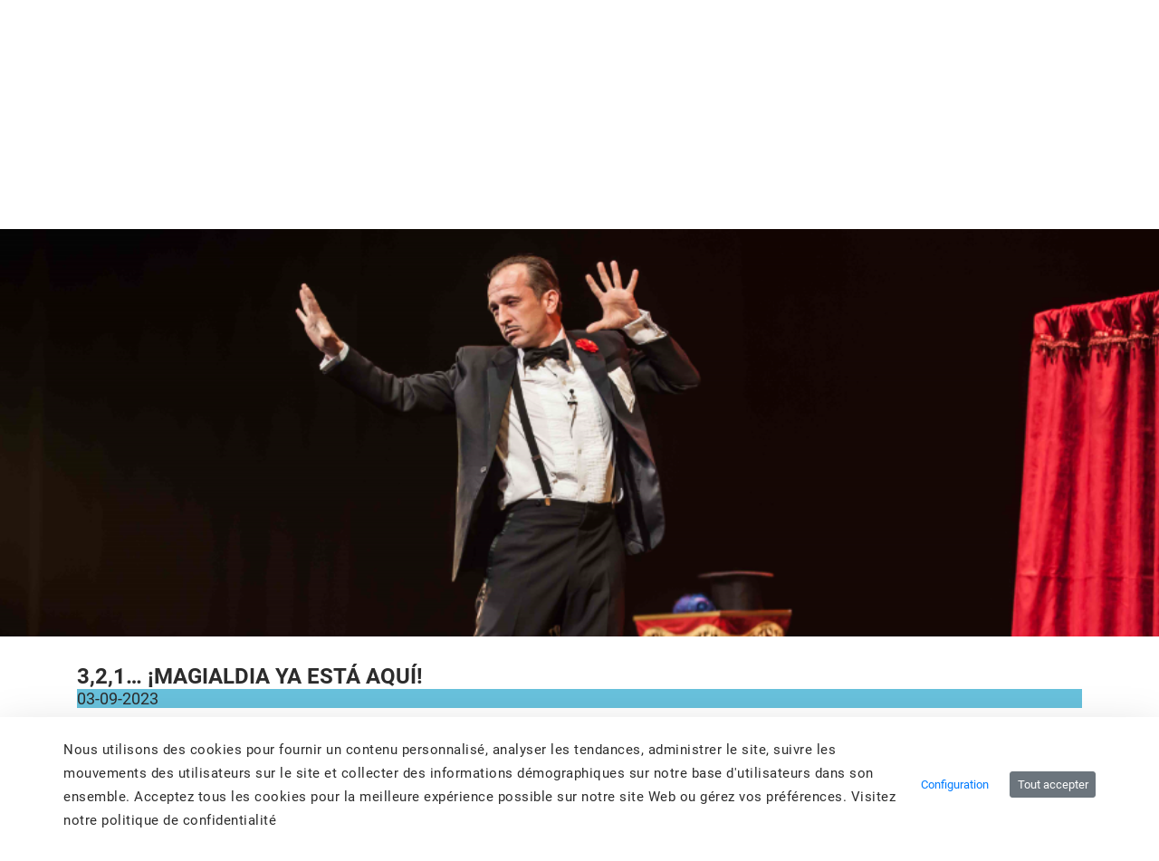

--- FILE ---
content_type: text/html;charset=UTF-8
request_url: https://alavaturismo.eus/fr/-/magialdiaraba
body_size: 57864
content:
































	
		
			<!DOCTYPE html>


























































<html class="ltr" dir="ltr" lang="fr-FR">

<head>
	<title>3,2,1…¡Magialdia ya está aquí! - arabaturismo - instancia WEB</title>

	<meta content="initial-scale=1.0, width=device-width" name="viewport" />
    <link rel="stylesheet" type="text/css" href=https://alavaturismo.eus/o/ANPWALTU-turismo-theme/css/animate.min.css />































<meta content="text/html; charset=UTF-8" http-equiv="content-type" />









<meta content="magialdiaraba,cultura,festivales" lang="fr-FR" name="keywords" />


<script type="importmap">{"imports":{"react-dom":"/o/frontend-js-react-web/__liferay__/exports/react-dom.js","@clayui/breadcrumb":"/o/frontend-taglib-clay/__liferay__/exports/@clayui$breadcrumb.js","@clayui/charts":"/o/frontend-taglib-clay/__liferay__/exports/@clayui$charts.js","@clayui/empty-state":"/o/frontend-taglib-clay/__liferay__/exports/@clayui$empty-state.js","react":"/o/frontend-js-react-web/__liferay__/exports/react.js","react-dom-16":"/o/frontend-js-react-web/__liferay__/exports/react-dom-16.js","@clayui/navigation-bar":"/o/frontend-taglib-clay/__liferay__/exports/@clayui$navigation-bar.js","@clayui/icon":"/o/frontend-taglib-clay/__liferay__/exports/@clayui$icon.js","@clayui/table":"/o/frontend-taglib-clay/__liferay__/exports/@clayui$table.js","@clayui/slider":"/o/frontend-taglib-clay/__liferay__/exports/@clayui$slider.js","@clayui/multi-select":"/o/frontend-taglib-clay/__liferay__/exports/@clayui$multi-select.js","@clayui/nav":"/o/frontend-taglib-clay/__liferay__/exports/@clayui$nav.js","@clayui/provider":"/o/frontend-taglib-clay/__liferay__/exports/@clayui$provider.js","@clayui/panel":"/o/frontend-taglib-clay/__liferay__/exports/@clayui$panel.js","@clayui/list":"/o/frontend-taglib-clay/__liferay__/exports/@clayui$list.js","@clayui/date-picker":"/o/frontend-taglib-clay/__liferay__/exports/@clayui$date-picker.js","@clayui/label":"/o/frontend-taglib-clay/__liferay__/exports/@clayui$label.js","@liferay/frontend-js-api/data-set":"/o/frontend-js-dependencies-web/__liferay__/exports/@liferay$js-api$data-set.js","@clayui/core":"/o/frontend-taglib-clay/__liferay__/exports/@clayui$core.js","@clayui/pagination-bar":"/o/frontend-taglib-clay/__liferay__/exports/@clayui$pagination-bar.js","@clayui/layout":"/o/frontend-taglib-clay/__liferay__/exports/@clayui$layout.js","@clayui/multi-step-nav":"/o/frontend-taglib-clay/__liferay__/exports/@clayui$multi-step-nav.js","@liferay/frontend-js-api":"/o/frontend-js-dependencies-web/__liferay__/exports/@liferay$js-api.js","@clayui/toolbar":"/o/frontend-taglib-clay/__liferay__/exports/@clayui$toolbar.js","@clayui/badge":"/o/frontend-taglib-clay/__liferay__/exports/@clayui$badge.js","react-dom-18":"/o/frontend-js-react-web/__liferay__/exports/react-dom-18.js","@clayui/link":"/o/frontend-taglib-clay/__liferay__/exports/@clayui$link.js","@clayui/card":"/o/frontend-taglib-clay/__liferay__/exports/@clayui$card.js","@clayui/tooltip":"/o/frontend-taglib-clay/__liferay__/exports/@clayui$tooltip.js","@clayui/button":"/o/frontend-taglib-clay/__liferay__/exports/@clayui$button.js","@clayui/tabs":"/o/frontend-taglib-clay/__liferay__/exports/@clayui$tabs.js","@clayui/sticker":"/o/frontend-taglib-clay/__liferay__/exports/@clayui$sticker.js","@clayui/form":"/o/frontend-taglib-clay/__liferay__/exports/@clayui$form.js","@clayui/popover":"/o/frontend-taglib-clay/__liferay__/exports/@clayui$popover.js","@clayui/shared":"/o/frontend-taglib-clay/__liferay__/exports/@clayui$shared.js","@clayui/localized-input":"/o/frontend-taglib-clay/__liferay__/exports/@clayui$localized-input.js","@clayui/modal":"/o/frontend-taglib-clay/__liferay__/exports/@clayui$modal.js","@clayui/color-picker":"/o/frontend-taglib-clay/__liferay__/exports/@clayui$color-picker.js","@clayui/pagination":"/o/frontend-taglib-clay/__liferay__/exports/@clayui$pagination.js","@clayui/autocomplete":"/o/frontend-taglib-clay/__liferay__/exports/@clayui$autocomplete.js","@clayui/management-toolbar":"/o/frontend-taglib-clay/__liferay__/exports/@clayui$management-toolbar.js","@clayui/time-picker":"/o/frontend-taglib-clay/__liferay__/exports/@clayui$time-picker.js","@clayui/upper-toolbar":"/o/frontend-taglib-clay/__liferay__/exports/@clayui$upper-toolbar.js","@clayui/loading-indicator":"/o/frontend-taglib-clay/__liferay__/exports/@clayui$loading-indicator.js","@clayui/drop-down":"/o/frontend-taglib-clay/__liferay__/exports/@clayui$drop-down.js","@clayui/data-provider":"/o/frontend-taglib-clay/__liferay__/exports/@clayui$data-provider.js","@liferay/language/":"/o/js/language/","@clayui/css":"/o/frontend-taglib-clay/__liferay__/exports/@clayui$css.js","@clayui/alert":"/o/frontend-taglib-clay/__liferay__/exports/@clayui$alert.js","@clayui/progress-bar":"/o/frontend-taglib-clay/__liferay__/exports/@clayui$progress-bar.js","react-16":"/o/frontend-js-react-web/__liferay__/exports/react-16.js","react-18":"/o/frontend-js-react-web/__liferay__/exports/react-18.js"},"scopes":{}}</script><script data-senna-track="temporary">var Liferay = window.Liferay || {};Liferay.Icons = Liferay.Icons || {};Liferay.Icons.controlPanelSpritemap = 'https://alavaturismo.eus/o/admin-theme/images/clay/icons.svg'; Liferay.Icons.spritemap = 'https://alavaturismo.eus/o/ANPWALTU-turismo-theme/images/clay/icons.svg';</script>
<script data-senna-track="permanent" type="text/javascript">window.Liferay = window.Liferay || {}; window.Liferay.CSP = {nonce: ''};</script>
<script data-senna-track="permanent" src="/combo?browserId=chrome&minifierType=js&languageId=fr_FR&t=1768378392679&/o/frontend-js-jquery-web/jquery/jquery.min.js&/o/frontend-js-jquery-web/jquery/init.js&/o/frontend-js-jquery-web/jquery/ajax.js&/o/frontend-js-jquery-web/jquery/bootstrap.bundle.min.js&/o/frontend-js-jquery-web/jquery/collapsible_search.js&/o/frontend-js-jquery-web/jquery/fm.js&/o/frontend-js-jquery-web/jquery/form.js&/o/frontend-js-jquery-web/jquery/popper.min.js&/o/frontend-js-jquery-web/jquery/side_navigation.js" type="text/javascript"></script>
<link data-senna-track="temporary" href="https://alavaturismo.eus/es/-/magialdiaraba" rel="canonical" />
<link data-senna-track="temporary" href="https://alavaturismo.eus/es/-/magialdiaraba" hreflang="es-ES" rel="alternate" />
<link data-senna-track="temporary" href="https://alavaturismo.eus/es/-/magialdiaraba" hreflang="x-default" rel="alternate" />

<meta property="og:locale" content="fr_FR">
<meta property="og:locale:alternate" content="es_ES">
<meta property="og:site_name" content="arabaturismo">
<meta property="og:title" content="3,2,1…¡Magialdia ya está aquí! - arabaturismo - instancia WEB">
<meta property="og:type" content="website">
<meta property="og:url" content="https://alavaturismo.eus/fr/-/magialdiaraba">


<link href="/documents/2949597/2950078/favicon.ico/8403661e-5692-67e3-f758-faf3b5a9bc39" rel="apple-touch-icon" />
<link href="/documents/2949597/2950078/favicon.ico/8403661e-5692-67e3-f758-faf3b5a9bc39" rel="icon" />



<link class="lfr-css-file" data-senna-track="temporary" href="https://alavaturismo.eus/o/ANPWALTU-turismo-theme/css/clay.css?browserId=chrome&amp;themeId=ANPWALTUturismotheme_WAR_ANPWALTUturismotheme&amp;minifierType=css&amp;languageId=fr_FR&amp;t=1763533836000" id="liferayAUICSS" rel="stylesheet" type="text/css" />









	<link href="/combo?browserId=chrome&amp;minifierType=css&amp;themeId=ANPWALTUturismotheme_WAR_ANPWALTUturismotheme&amp;languageId=fr_FR&amp;com_liferay_asset_publisher_web_portlet_AssetPublisherPortlet_INSTANCE_V3o9IOeSL3YV:%2Fo%2Fasset-publisher-web%2Fcss%2Fmain.css&amp;com_liferay_cookies_banner_web_portlet_CookiesBannerPortlet:%2Fo%2Fcookies-banner-web%2Fcookies_banner%2Fcss%2Fmain.css&amp;com_liferay_journal_content_web_portlet_JournalContentPortlet_INSTANCE_footer_logo_img:%2Fo%2Fjournal-content-web%2Fcss%2Fmain.css&amp;com_liferay_portal_search_web_search_bar_portlet_SearchBarPortlet_INSTANCE_header_search_input:%2Fo%2Fportal-search-web%2Fcss%2Fmain.css&amp;com_liferay_product_navigation_product_menu_web_portlet_ProductMenuPortlet:%2Fo%2Fproduct-navigation-product-menu-web%2Fcss%2Fmain.css&amp;com_liferay_product_navigation_user_personal_bar_web_portlet_ProductNavigationUserPersonalBarPortlet:%2Fo%2Fproduct-navigation-user-personal-bar-web%2Fcss%2Fmain.css&amp;com_liferay_site_navigation_menu_web_portlet_SiteNavigationMenuPortlet:%2Fo%2Fsite-navigation-menu-web%2Fcss%2Fmain.css&amp;t=1763533836000" rel="stylesheet" type="text/css"
 data-senna-track="temporary" id="3b6bb137" />








<script type="text/javascript" data-senna-track="temporary">
	// <![CDATA[
		var Liferay = Liferay || {};

		Liferay.Browser = {
			acceptsGzip: function () {
				return false;
			},

			

			getMajorVersion: function () {
				return 131.0;
			},

			getRevision: function () {
				return '537.36';
			},
			getVersion: function () {
				return '131.0';
			},

			

			isAir: function () {
				return false;
			},
			isChrome: function () {
				return true;
			},
			isEdge: function () {
				return false;
			},
			isFirefox: function () {
				return false;
			},
			isGecko: function () {
				return true;
			},
			isIe: function () {
				return false;
			},
			isIphone: function () {
				return false;
			},
			isLinux: function () {
				return false;
			},
			isMac: function () {
				return true;
			},
			isMobile: function () {
				return false;
			},
			isMozilla: function () {
				return false;
			},
			isOpera: function () {
				return false;
			},
			isRtf: function () {
				return true;
			},
			isSafari: function () {
				return true;
			},
			isSun: function () {
				return false;
			},
			isWebKit: function () {
				return true;
			},
			isWindows: function () {
				return false;
			}
		};

		Liferay.Data = Liferay.Data || {};

		Liferay.Data.ICONS_INLINE_SVG = true;

		Liferay.Data.NAV_SELECTOR = '#navigation';

		Liferay.Data.NAV_SELECTOR_MOBILE = '#navigationCollapse';

		Liferay.Data.isCustomizationView = function () {
			return false;
		};

		Liferay.Data.notices = [
			
		];

		(function () {
			var available = {};

			var direction = {};

			

				available['es_ES'] = 'espagnol\x20\x28Espagne\x29';
				direction['es_ES'] = 'ltr';

			

				available['eu_ES'] = 'basque\x20\x28Espagne\x29';
				direction['eu_ES'] = 'ltr';

			

				available['fr_FR'] = 'français\x20\x28France\x29';
				direction['fr_FR'] = 'ltr';

			

				available['en_US'] = 'anglais\x20\x28États-Unis\x29';
				direction['en_US'] = 'ltr';

			

			let _cache = {};

			if (Liferay && Liferay.Language && Liferay.Language._cache) {
				_cache = Liferay.Language._cache;
			}

			Liferay.Language = {
				_cache,
				available,
				direction,
				get: function(key) {
					let value = Liferay.Language._cache[key];

					if (value === undefined) {
						value = key;
					}

					return value;
				}
			};
		})();

		var featureFlags = {"LPD-10964":false,"LPD-37927":false,"LPD-10889":false,"LPS-193884":false,"LPD-30371":false,"LPD-11131":false,"LPS-178642":false,"LPS-193005":false,"LPD-31789":false,"LPD-10562":false,"LPD-11212":false,"COMMERCE-8087":false,"LPD-39304":false,"LPD-13311":false,"LRAC-10757":false,"LPD-35941":false,"LPS-180090":false,"LPS-178052":false,"LPD-21414":false,"LPS-185892":false,"LPS-186620":false,"LPD-40533":false,"LPD-40534":false,"LPS-184404":false,"LPD-40530":false,"LPD-20640":false,"LPS-198183":false,"LPD-38869":false,"LPD-35678":false,"LPD-6378":false,"LPS-153714":false,"LPD-11848":false,"LPS-170670":false,"LPD-7822":false,"LPS-169981":false,"LPD-21926":false,"LPS-177027":false,"LPD-37531":false,"LPD-11003":false,"LPD-36446":false,"LPD-39437":false,"LPS-135430":false,"LPD-20556":false,"LPS-134060":false,"LPS-164563":false,"LPD-32050":false,"LPS-122920":false,"LPS-199086":false,"LPD-35128":false,"LPD-10588":false,"LPD-13778":false,"LPD-11313":false,"LPD-6368":false,"LPD-34594":false,"LPS-202104":false,"LPD-19955":false,"LPD-35443":false,"LPD-39967":false,"LPD-11235":false,"LPD-11232":false,"LPS-196935":false,"LPD-43542":false,"LPS-176691":false,"LPS-197909":false,"LPD-29516":false,"COMMERCE-8949":false,"LPD-11228":false,"LPS-153813":false,"LPD-17809":false,"COMMERCE-13024":false,"LPS-165482":false,"LPS-193551":false,"LPS-197477":false,"LPS-174816":false,"LPS-186360":false,"LPD-30204":false,"LPD-32867":false,"LPS-153332":false,"LPD-35013":false,"LPS-179669":false,"LPS-174417":false,"LPD-44091":false,"LPD-31212":false,"LPD-18221":false,"LPS-155284":false,"LRAC-15017":false,"LPD-19870":false,"LPS-200108":false,"LPD-20131":false,"LPS-159643":false,"LPS-129412":false,"LPS-169837":false,"LPD-20379":false};

		Liferay.FeatureFlags = Object.keys(featureFlags).reduce(
			(acc, key) => ({
				...acc, [key]: featureFlags[key] === 'true' || featureFlags[key] === true
			}), {}
		);

		Liferay.PortletKeys = {
			DOCUMENT_LIBRARY: 'com_liferay_document_library_web_portlet_DLPortlet',
			DYNAMIC_DATA_MAPPING: 'com_liferay_dynamic_data_mapping_web_portlet_DDMPortlet',
			ITEM_SELECTOR: 'com_liferay_item_selector_web_portlet_ItemSelectorPortlet'
		};

		Liferay.PropsValues = {
			JAVASCRIPT_SINGLE_PAGE_APPLICATION_TIMEOUT: 0,
			UPLOAD_SERVLET_REQUEST_IMPL_MAX_SIZE: 104857600000
		};

		Liferay.ThemeDisplay = {

			

			
				getLayoutId: function () {
					return '8';
				},

				

				getLayoutRelativeControlPanelURL: function () {
					return '/fr/group/arabaturismo/~/control_panel/manage?p_p_id=com_liferay_asset_publisher_web_portlet_AssetPublisherPortlet_INSTANCE_V3o9IOeSL3YV';
				},

				getLayoutRelativeURL: function () {
					return '/fr/detalle-blog';
				},
				getLayoutURL: function () {
					return 'https://alavaturismo.eus/fr/detalle-blog';
				},
				getParentLayoutId: function () {
					return '9';
				},
				isControlPanel: function () {
					return false;
				},
				isPrivateLayout: function () {
					return 'false';
				},
				isVirtualLayout: function () {
					return false;
				},
			

			getBCP47LanguageId: function () {
				return 'fr-FR';
			},
			getCanonicalURL: function () {

				

				return 'https\x3a\x2f\x2falavaturismo\x2eeus\x2ffr\x2f-\x2fmagialdiaraba';
			},
			getCDNBaseURL: function () {
				return 'https://alavaturismo.eus';
			},
			getCDNDynamicResourcesHost: function () {
				return '';
			},
			getCDNHost: function () {
				return '';
			},
			getCompanyGroupId: function () {
				return '35867';
			},
			getCompanyId: function () {
				return '76522417197000';
			},
			getDefaultLanguageId: function () {
				return 'es_ES';
			},
			getDoAsUserIdEncoded: function () {
				return '';
			},
			getLanguageId: function () {
				return 'fr_FR';
			},
			getParentGroupId: function () {
				return '2949597';
			},
			getPathContext: function () {
				return '';
			},
			getPathImage: function () {
				return '/image';
			},
			getPathJavaScript: function () {
				return '/o/frontend-js-web';
			},
			getPathMain: function () {
				return '/fr/c';
			},
			getPathThemeImages: function () {
				return 'https://alavaturismo.eus/o/ANPWALTU-turismo-theme/images';
			},
			getPathThemeRoot: function () {
				return '/o/ANPWALTU-turismo-theme';
			},
			getPlid: function () {
				return '7783';
			},
			getPortalURL: function () {
				return 'https://alavaturismo.eus';
			},
			getRealUserId: function () {
				return '35841';
			},
			getRemoteAddr: function () {
				return '172.29.1.5';
			},
			getRemoteHost: function () {
				return '172.29.1.5';
			},
			getScopeGroupId: function () {
				return '2949597';
			},
			getScopeGroupIdOrLiveGroupId: function () {
				return '2949597';
			},
			getSessionId: function () {
				return '';
			},
			getSiteAdminURL: function () {
				return 'https://alavaturismo.eus/group/arabaturismo/~/control_panel/manage?p_p_lifecycle=0&p_p_state=maximized&p_p_mode=view';
			},
			getSiteGroupId: function () {
				return '2949597';
			},
			getTimeZone: function() {
				return 'UTC';
			},
			getURLControlPanel: function() {
				return '/fr/group/control_panel?refererPlid=7783';
			},
			getURLHome: function () {
				return 'https\x3a\x2f\x2falavaturismo\x2eeus\x2fweb\x2fguest';
			},
			getUserEmailAddress: function () {
				return '';
			},
			getUserId: function () {
				return '35841';
			},
			getUserName: function () {
				return '';
			},
			isAddSessionIdToURL: function () {
				return false;
			},
			isImpersonated: function () {
				return false;
			},
			isSignedIn: function () {
				return false;
			},

			isStagedPortlet: function () {
				
					
						return true;
					
					
			},

			isStateExclusive: function () {
				return false;
			},
			isStateMaximized: function () {
				return false;
			},
			isStatePopUp: function () {
				return false;
			}
		};

		var themeDisplay = Liferay.ThemeDisplay;

		Liferay.AUI = {

			

			getCombine: function () {
				return true;
			},
			getComboPath: function () {
				return '/combo/?browserId=chrome&minifierType=&languageId=fr_FR&t=1768393572444&';
			},
			getDateFormat: function () {
				return '%d/%m/%Y';
			},
			getEditorCKEditorPath: function () {
				return '/o/frontend-editor-ckeditor-web';
			},
			getFilter: function () {
				var filter = 'raw';

				
					
						filter = 'min';
					
					

				return filter;
			},
			getFilterConfig: function () {
				var instance = this;

				var filterConfig = null;

				if (!instance.getCombine()) {
					filterConfig = {
						replaceStr: '.js' + instance.getStaticResourceURLParams(),
						searchExp: '\\.js$'
					};
				}

				return filterConfig;
			},
			getJavaScriptRootPath: function () {
				return '/o/frontend-js-web';
			},
			getPortletRootPath: function () {
				return '/html/portlet';
			},
			getStaticResourceURLParams: function () {
				return '?browserId=chrome&minifierType=&languageId=fr_FR&t=1768393572444';
			}
		};

		Liferay.authToken = 'mB7nt1i4';

		

		Liferay.currentURL = '\x2ffr\x2f-\x2fmagialdiaraba';
		Liferay.currentURLEncoded = '\x252Ffr\x252F-\x252Fmagialdiaraba';
	// ]]>
</script>

<script data-senna-track="temporary" type="text/javascript">window.__CONFIG__= {basePath: '',combine: true, defaultURLParams: null, explainResolutions: false, exposeGlobal: false, logLevel: 'warn', moduleType: 'module', namespace:'Liferay', nonce: '', reportMismatchedAnonymousModules: 'warn', resolvePath: '/o/js_resolve_modules', url: '/combo/?browserId=chrome&minifierType=js&languageId=fr_FR&t=1768393572444&', waitTimeout: 60000};</script><script data-senna-track="permanent" src="/o/frontend-js-loader-modules-extender/loader.js?&mac=9WaMmhziBCkScHZwrrVcOR7VZF4=&browserId=chrome&languageId=fr_FR&minifierType=js" type="text/javascript"></script><script data-senna-track="permanent" src="/combo?browserId=chrome&minifierType=js&languageId=fr_FR&t=1768393572444&/o/frontend-js-aui-web/aui/aui/aui-min.js&/o/frontend-js-aui-web/liferay/modules.js&/o/frontend-js-aui-web/liferay/aui_sandbox.js&/o/frontend-js-aui-web/aui/attribute-base/attribute-base-min.js&/o/frontend-js-aui-web/aui/attribute-complex/attribute-complex-min.js&/o/frontend-js-aui-web/aui/attribute-core/attribute-core-min.js&/o/frontend-js-aui-web/aui/attribute-observable/attribute-observable-min.js&/o/frontend-js-aui-web/aui/attribute-extras/attribute-extras-min.js&/o/frontend-js-aui-web/aui/event-custom-base/event-custom-base-min.js&/o/frontend-js-aui-web/aui/event-custom-complex/event-custom-complex-min.js&/o/frontend-js-aui-web/aui/oop/oop-min.js&/o/frontend-js-aui-web/aui/aui-base-lang/aui-base-lang-min.js&/o/frontend-js-aui-web/liferay/dependency.js&/o/frontend-js-aui-web/liferay/util.js&/o/oauth2-provider-web/js/liferay.js&/o/frontend-js-web/liferay/dom_task_runner.js&/o/frontend-js-web/liferay/events.js&/o/frontend-js-web/liferay/lazy_load.js&/o/frontend-js-web/liferay/liferay.js&/o/frontend-js-web/liferay/global.bundle.js&/o/frontend-js-web/liferay/portlet.js&/o/frontend-js-web/liferay/workflow.js" type="text/javascript"></script>
<script data-senna-track="temporary" type="text/javascript">window.Liferay = Liferay || {}; window.Liferay.OAuth2 = {getAuthorizeURL: function() {return 'https://alavaturismo.eus/o/oauth2/authorize';}, getBuiltInRedirectURL: function() {return 'https://alavaturismo.eus/o/oauth2/redirect';}, getIntrospectURL: function() { return 'https://alavaturismo.eus/o/oauth2/introspect';}, getTokenURL: function() {return 'https://alavaturismo.eus/o/oauth2/token';}, getUserAgentApplication: function(externalReferenceCode) {return Liferay.OAuth2._userAgentApplications[externalReferenceCode];}, _userAgentApplications: {}}</script><script data-senna-track="temporary" type="text/javascript">try {var MODULE_MAIN='calendar-web@5.0.105/index';var MODULE_PATH='/o/calendar-web';/**
 * SPDX-FileCopyrightText: (c) 2000 Liferay, Inc. https://liferay.com
 * SPDX-License-Identifier: LGPL-2.1-or-later OR LicenseRef-Liferay-DXP-EULA-2.0.0-2023-06
 */

(function () {
	AUI().applyConfig({
		groups: {
			calendar: {
				base: MODULE_PATH + '/js/legacy/',
				combine: Liferay.AUI.getCombine(),
				filter: Liferay.AUI.getFilterConfig(),
				modules: {
					'liferay-calendar-a11y': {
						path: 'calendar_a11y.js',
						requires: ['calendar'],
					},
					'liferay-calendar-container': {
						path: 'calendar_container.js',
						requires: [
							'aui-alert',
							'aui-base',
							'aui-component',
							'liferay-portlet-base',
						],
					},
					'liferay-calendar-date-picker-sanitizer': {
						path: 'date_picker_sanitizer.js',
						requires: ['aui-base'],
					},
					'liferay-calendar-interval-selector': {
						path: 'interval_selector.js',
						requires: ['aui-base', 'liferay-portlet-base'],
					},
					'liferay-calendar-interval-selector-scheduler-event-link': {
						path: 'interval_selector_scheduler_event_link.js',
						requires: ['aui-base', 'liferay-portlet-base'],
					},
					'liferay-calendar-list': {
						path: 'calendar_list.js',
						requires: [
							'aui-template-deprecated',
							'liferay-scheduler',
						],
					},
					'liferay-calendar-message-util': {
						path: 'message_util.js',
						requires: ['liferay-util-window'],
					},
					'liferay-calendar-recurrence-converter': {
						path: 'recurrence_converter.js',
						requires: [],
					},
					'liferay-calendar-recurrence-dialog': {
						path: 'recurrence.js',
						requires: [
							'aui-base',
							'liferay-calendar-recurrence-util',
						],
					},
					'liferay-calendar-recurrence-util': {
						path: 'recurrence_util.js',
						requires: ['aui-base', 'liferay-util-window'],
					},
					'liferay-calendar-reminders': {
						path: 'calendar_reminders.js',
						requires: ['aui-base'],
					},
					'liferay-calendar-remote-services': {
						path: 'remote_services.js',
						requires: [
							'aui-base',
							'aui-component',
							'liferay-calendar-util',
							'liferay-portlet-base',
						],
					},
					'liferay-calendar-session-listener': {
						path: 'session_listener.js',
						requires: ['aui-base', 'liferay-scheduler'],
					},
					'liferay-calendar-simple-color-picker': {
						path: 'simple_color_picker.js',
						requires: ['aui-base', 'aui-template-deprecated'],
					},
					'liferay-calendar-simple-menu': {
						path: 'simple_menu.js',
						requires: [
							'aui-base',
							'aui-template-deprecated',
							'event-outside',
							'event-touch',
							'widget-modality',
							'widget-position',
							'widget-position-align',
							'widget-position-constrain',
							'widget-stack',
							'widget-stdmod',
						],
					},
					'liferay-calendar-util': {
						path: 'calendar_util.js',
						requires: [
							'aui-datatype',
							'aui-io',
							'aui-scheduler',
							'aui-toolbar',
							'autocomplete',
							'autocomplete-highlighters',
						],
					},
					'liferay-scheduler': {
						path: 'scheduler.js',
						requires: [
							'async-queue',
							'aui-datatype',
							'aui-scheduler',
							'dd-plugin',
							'liferay-calendar-a11y',
							'liferay-calendar-message-util',
							'liferay-calendar-recurrence-converter',
							'liferay-calendar-recurrence-util',
							'liferay-calendar-util',
							'liferay-scheduler-event-recorder',
							'liferay-scheduler-models',
							'promise',
							'resize-plugin',
						],
					},
					'liferay-scheduler-event-recorder': {
						path: 'scheduler_event_recorder.js',
						requires: [
							'dd-plugin',
							'liferay-calendar-util',
							'resize-plugin',
						],
					},
					'liferay-scheduler-models': {
						path: 'scheduler_models.js',
						requires: [
							'aui-datatype',
							'dd-plugin',
							'liferay-calendar-util',
						],
					},
				},
				root: MODULE_PATH + '/js/legacy/',
			},
		},
	});
})();
} catch(error) {console.error(error);}try {var MODULE_MAIN='contacts-web@5.0.65/index';var MODULE_PATH='/o/contacts-web';/**
 * SPDX-FileCopyrightText: (c) 2000 Liferay, Inc. https://liferay.com
 * SPDX-License-Identifier: LGPL-2.1-or-later OR LicenseRef-Liferay-DXP-EULA-2.0.0-2023-06
 */

(function () {
	AUI().applyConfig({
		groups: {
			contactscenter: {
				base: MODULE_PATH + '/js/legacy/',
				combine: Liferay.AUI.getCombine(),
				filter: Liferay.AUI.getFilterConfig(),
				modules: {
					'liferay-contacts-center': {
						path: 'main.js',
						requires: [
							'aui-io-plugin-deprecated',
							'aui-toolbar',
							'autocomplete-base',
							'datasource-io',
							'json-parse',
							'liferay-portlet-base',
							'liferay-util-window',
						],
					},
				},
				root: MODULE_PATH + '/js/legacy/',
			},
		},
	});
})();
} catch(error) {console.error(error);}try {var MODULE_MAIN='@liferay/document-library-web@6.0.198/index';var MODULE_PATH='/o/document-library-web';/**
 * SPDX-FileCopyrightText: (c) 2000 Liferay, Inc. https://liferay.com
 * SPDX-License-Identifier: LGPL-2.1-or-later OR LicenseRef-Liferay-DXP-EULA-2.0.0-2023-06
 */

(function () {
	AUI().applyConfig({
		groups: {
			dl: {
				base: MODULE_PATH + '/js/legacy/',
				combine: Liferay.AUI.getCombine(),
				filter: Liferay.AUI.getFilterConfig(),
				modules: {
					'document-library-upload-component': {
						path: 'DocumentLibraryUpload.js',
						requires: [
							'aui-component',
							'aui-data-set-deprecated',
							'aui-overlay-manager-deprecated',
							'aui-overlay-mask-deprecated',
							'aui-parse-content',
							'aui-progressbar',
							'aui-template-deprecated',
							'liferay-search-container',
							'querystring-parse-simple',
							'uploader',
						],
					},
				},
				root: MODULE_PATH + '/js/legacy/',
			},
		},
	});
})();
} catch(error) {console.error(error);}try {var MODULE_MAIN='dynamic-data-mapping-web@5.0.115/index';var MODULE_PATH='/o/dynamic-data-mapping-web';/**
 * SPDX-FileCopyrightText: (c) 2000 Liferay, Inc. https://liferay.com
 * SPDX-License-Identifier: LGPL-2.1-or-later OR LicenseRef-Liferay-DXP-EULA-2.0.0-2023-06
 */

(function () {
	const LiferayAUI = Liferay.AUI;

	AUI().applyConfig({
		groups: {
			ddm: {
				base: MODULE_PATH + '/js/legacy/',
				combine: Liferay.AUI.getCombine(),
				filter: LiferayAUI.getFilterConfig(),
				modules: {
					'liferay-ddm-form': {
						path: 'ddm_form.js',
						requires: [
							'aui-base',
							'aui-datatable',
							'aui-datatype',
							'aui-image-viewer',
							'aui-parse-content',
							'aui-set',
							'aui-sortable-list',
							'json',
							'liferay-form',
							'liferay-map-base',
							'liferay-translation-manager',
							'liferay-util-window',
						],
					},
					'liferay-portlet-dynamic-data-mapping': {
						condition: {
							trigger: 'liferay-document-library',
						},
						path: 'main.js',
						requires: [
							'arraysort',
							'aui-form-builder-deprecated',
							'aui-form-validator',
							'aui-map',
							'aui-text-unicode',
							'json',
							'liferay-menu',
							'liferay-translation-manager',
							'liferay-util-window',
							'text',
						],
					},
					'liferay-portlet-dynamic-data-mapping-custom-fields': {
						condition: {
							trigger: 'liferay-document-library',
						},
						path: 'custom_fields.js',
						requires: ['liferay-portlet-dynamic-data-mapping'],
					},
				},
				root: MODULE_PATH + '/js/legacy/',
			},
		},
	});
})();
} catch(error) {console.error(error);}try {var MODULE_MAIN='exportimport-web@5.0.100/index';var MODULE_PATH='/o/exportimport-web';/**
 * SPDX-FileCopyrightText: (c) 2000 Liferay, Inc. https://liferay.com
 * SPDX-License-Identifier: LGPL-2.1-or-later OR LicenseRef-Liferay-DXP-EULA-2.0.0-2023-06
 */

(function () {
	AUI().applyConfig({
		groups: {
			exportimportweb: {
				base: MODULE_PATH + '/js/legacy/',
				combine: Liferay.AUI.getCombine(),
				filter: Liferay.AUI.getFilterConfig(),
				modules: {
					'liferay-export-import-export-import': {
						path: 'main.js',
						requires: [
							'aui-datatype',
							'aui-dialog-iframe-deprecated',
							'aui-modal',
							'aui-parse-content',
							'aui-toggler',
							'liferay-portlet-base',
							'liferay-util-window',
						],
					},
				},
				root: MODULE_PATH + '/js/legacy/',
			},
		},
	});
})();
} catch(error) {console.error(error);}try {var MODULE_MAIN='frontend-editor-alloyeditor-web@5.0.56/index';var MODULE_PATH='/o/frontend-editor-alloyeditor-web';/**
 * SPDX-FileCopyrightText: (c) 2000 Liferay, Inc. https://liferay.com
 * SPDX-License-Identifier: LGPL-2.1-or-later OR LicenseRef-Liferay-DXP-EULA-2.0.0-2023-06
 */

(function () {
	AUI().applyConfig({
		groups: {
			alloyeditor: {
				base: MODULE_PATH + '/js/legacy/',
				combine: Liferay.AUI.getCombine(),
				filter: Liferay.AUI.getFilterConfig(),
				modules: {
					'liferay-alloy-editor': {
						path: 'alloyeditor.js',
						requires: [
							'aui-component',
							'liferay-portlet-base',
							'timers',
						],
					},
					'liferay-alloy-editor-source': {
						path: 'alloyeditor_source.js',
						requires: [
							'aui-debounce',
							'liferay-fullscreen-source-editor',
							'liferay-source-editor',
							'plugin',
						],
					},
				},
				root: MODULE_PATH + '/js/legacy/',
			},
		},
	});
})();
} catch(error) {console.error(error);}try {var MODULE_MAIN='frontend-js-components-web@2.0.80/index';var MODULE_PATH='/o/frontend-js-components-web';/**
 * SPDX-FileCopyrightText: (c) 2000 Liferay, Inc. https://liferay.com
 * SPDX-License-Identifier: LGPL-2.1-or-later OR LicenseRef-Liferay-DXP-EULA-2.0.0-2023-06
 */

(function () {
	AUI().applyConfig({
		groups: {
			components: {

				// eslint-disable-next-line
				mainModule: MODULE_MAIN,
			},
		},
	});
})();
} catch(error) {console.error(error);}try {var MODULE_MAIN='@liferay/frontend-js-react-web@5.0.54/index';var MODULE_PATH='/o/frontend-js-react-web';/**
 * SPDX-FileCopyrightText: (c) 2000 Liferay, Inc. https://liferay.com
 * SPDX-License-Identifier: LGPL-2.1-or-later OR LicenseRef-Liferay-DXP-EULA-2.0.0-2023-06
 */

(function () {
	AUI().applyConfig({
		groups: {
			react: {

				// eslint-disable-next-line
				mainModule: MODULE_MAIN,
			},
		},
	});
})();
} catch(error) {console.error(error);}try {var MODULE_MAIN='@liferay/frontend-js-state-web@1.0.30/index';var MODULE_PATH='/o/frontend-js-state-web';/**
 * SPDX-FileCopyrightText: (c) 2000 Liferay, Inc. https://liferay.com
 * SPDX-License-Identifier: LGPL-2.1-or-later OR LicenseRef-Liferay-DXP-EULA-2.0.0-2023-06
 */

(function () {
	AUI().applyConfig({
		groups: {
			state: {

				// eslint-disable-next-line
				mainModule: MODULE_MAIN,
			},
		},
	});
})();
} catch(error) {console.error(error);}try {var MODULE_MAIN='portal-search-web@6.0.148/index';var MODULE_PATH='/o/portal-search-web';/**
 * SPDX-FileCopyrightText: (c) 2000 Liferay, Inc. https://liferay.com
 * SPDX-License-Identifier: LGPL-2.1-or-later OR LicenseRef-Liferay-DXP-EULA-2.0.0-2023-06
 */

(function () {
	AUI().applyConfig({
		groups: {
			search: {
				base: MODULE_PATH + '/js/',
				combine: Liferay.AUI.getCombine(),
				filter: Liferay.AUI.getFilterConfig(),
				modules: {
					'liferay-search-custom-range-facet': {
						path: 'custom_range_facet.js',
						requires: ['aui-form-validator'],
					},
				},
				root: MODULE_PATH + '/js/',
			},
		},
	});
})();
} catch(error) {console.error(error);}try {var MODULE_MAIN='portal-workflow-kaleo-designer-web@5.0.146/index';var MODULE_PATH='/o/portal-workflow-kaleo-designer-web';/**
 * SPDX-FileCopyrightText: (c) 2000 Liferay, Inc. https://liferay.com
 * SPDX-License-Identifier: LGPL-2.1-or-later OR LicenseRef-Liferay-DXP-EULA-2.0.0-2023-06
 */

(function () {
	AUI().applyConfig({
		groups: {
			'kaleo-designer': {
				base: MODULE_PATH + '/designer/js/legacy/',
				combine: Liferay.AUI.getCombine(),
				filter: Liferay.AUI.getFilterConfig(),
				modules: {
					'liferay-kaleo-designer-autocomplete-util': {
						path: 'autocomplete_util.js',
						requires: ['autocomplete', 'autocomplete-highlighters'],
					},
					'liferay-kaleo-designer-definition-diagram-controller': {
						path: 'definition_diagram_controller.js',
						requires: [
							'liferay-kaleo-designer-field-normalizer',
							'liferay-kaleo-designer-utils',
						],
					},
					'liferay-kaleo-designer-dialogs': {
						path: 'dialogs.js',
						requires: ['liferay-util-window'],
					},
					'liferay-kaleo-designer-editors': {
						path: 'editors.js',
						requires: [
							'aui-ace-editor',
							'aui-ace-editor-mode-xml',
							'aui-base',
							'aui-datatype',
							'aui-node',
							'liferay-kaleo-designer-autocomplete-util',
							'liferay-kaleo-designer-utils',
						],
					},
					'liferay-kaleo-designer-field-normalizer': {
						path: 'field_normalizer.js',
						requires: ['liferay-kaleo-designer-remote-services'],
					},
					'liferay-kaleo-designer-nodes': {
						path: 'nodes.js',
						requires: [
							'aui-datatable',
							'aui-datatype',
							'aui-diagram-builder',
							'liferay-kaleo-designer-editors',
							'liferay-kaleo-designer-utils',
						],
					},
					'liferay-kaleo-designer-remote-services': {
						path: 'remote_services.js',
						requires: ['aui-io'],
					},
					'liferay-kaleo-designer-templates': {
						path: 'templates.js',
						requires: ['aui-tpl-snippets-deprecated'],
					},
					'liferay-kaleo-designer-utils': {
						path: 'utils.js',
						requires: [],
					},
					'liferay-kaleo-designer-xml-definition': {
						path: 'xml_definition.js',
						requires: [
							'aui-base',
							'aui-component',
							'dataschema-xml',
							'datatype-xml',
						],
					},
					'liferay-kaleo-designer-xml-definition-serializer': {
						path: 'xml_definition_serializer.js',
						requires: ['escape', 'liferay-kaleo-designer-xml-util'],
					},
					'liferay-kaleo-designer-xml-util': {
						path: 'xml_util.js',
						requires: ['aui-base'],
					},
					'liferay-portlet-kaleo-designer': {
						path: 'main.js',
						requires: [
							'aui-ace-editor',
							'aui-ace-editor-mode-xml',
							'aui-tpl-snippets-deprecated',
							'dataschema-xml',
							'datasource',
							'datatype-xml',
							'event-valuechange',
							'io-form',
							'liferay-kaleo-designer-autocomplete-util',
							'liferay-kaleo-designer-editors',
							'liferay-kaleo-designer-nodes',
							'liferay-kaleo-designer-remote-services',
							'liferay-kaleo-designer-utils',
							'liferay-kaleo-designer-xml-util',
							'liferay-util-window',
						],
					},
				},
				root: MODULE_PATH + '/designer/js/legacy/',
			},
		},
	});
})();
} catch(error) {console.error(error);}try {var MODULE_MAIN='staging-processes-web@5.0.65/index';var MODULE_PATH='/o/staging-processes-web';/**
 * SPDX-FileCopyrightText: (c) 2000 Liferay, Inc. https://liferay.com
 * SPDX-License-Identifier: LGPL-2.1-or-later OR LicenseRef-Liferay-DXP-EULA-2.0.0-2023-06
 */

(function () {
	AUI().applyConfig({
		groups: {
			stagingprocessesweb: {
				base: MODULE_PATH + '/js/legacy/',
				combine: Liferay.AUI.getCombine(),
				filter: Liferay.AUI.getFilterConfig(),
				modules: {
					'liferay-staging-processes-export-import': {
						path: 'main.js',
						requires: [
							'aui-datatype',
							'aui-dialog-iframe-deprecated',
							'aui-modal',
							'aui-parse-content',
							'aui-toggler',
							'liferay-portlet-base',
							'liferay-util-window',
						],
					},
				},
				root: MODULE_PATH + '/js/legacy/',
			},
		},
	});
})();
} catch(error) {console.error(error);}</script>




<script type="text/javascript" data-senna-track="temporary">
	// <![CDATA[
		
			
				
		

		
	// ]]>
</script>





	
		

			

			
				<script async src="https://www.googletagmanager.com/gtag/js?id=GTM-KBQ32M5"></script>

				
			
		
		



	
		

			

			
		
		



	
		

			

			
		
	












	



















<link class="lfr-css-file" data-senna-track="temporary" href="https://alavaturismo.eus/o/ANPWALTU-turismo-theme/css/main.css?browserId=chrome&amp;themeId=ANPWALTUturismotheme_WAR_ANPWALTUturismotheme&amp;minifierType=css&amp;languageId=fr_FR&amp;t=1763533836000" id="liferayThemeCSS" rel="stylesheet" type="text/css" />








	<style data-senna-track="senna" type="text/css">

		

			

		

			

		

			

		

			

		

			

		

			

		

			

		

			

		

			

		

			

		

			

		

			

		

			

		

			

		

			

		

			

		

			

				

					

#p_p_id_com_liferay_site_navigation_menu_web_portlet_SiteNavigationMenuPortlet_INSTANCE_header_navigation_menu_ .portlet-content {

}




				

			

		

	</style>


<style data-senna-track="temporary" type="text/css">
</style>
<link data-senna-track="permanent" href="/o/frontend-js-aui-web/alloy_ui.css?&mac=favIEq7hPo8AEd6k+N5OVADEEls=&browserId=chrome&languageId=fr_FR&minifierType=css&themeId=ANPWALTUturismotheme_WAR_ANPWALTUturismotheme" rel="stylesheet"></link>
<script type="module">
import {init} from '/o/frontend-js-spa-web/__liferay__/index.js';
{
init({"navigationExceptionSelectors":":not([target=\"_blank\"]):not([data-senna-off]):not([data-resource-href]):not([data-cke-saved-href]):not([data-cke-saved-href])","cacheExpirationTime":-1,"clearScreensCache":true,"portletsBlacklist":["com_liferay_login_web_portlet_CreateAccountPortlet","com_liferay_site_navigation_directory_web_portlet_SitesDirectoryPortlet","com_liferay_nested_portlets_web_portlet_NestedPortletsPortlet","com_liferay_questions_web_internal_portlet_QuestionsPortlet","com_liferay_account_admin_web_internal_portlet_AccountUsersRegistrationPortlet","com_liferay_login_web_portlet_ForgotPasswordPortlet","com_liferay_portal_language_override_web_internal_portlet_PLOPortlet","com_liferay_login_web_portlet_LoginPortlet","com_liferay_login_web_portlet_FastLoginPortlet"],"excludedTargetPortlets":["com_liferay_users_admin_web_portlet_UsersAdminPortlet","com_liferay_server_admin_web_portlet_ServerAdminPortlet"],"validStatusCodes":[221,490,494,499,491,496,492,493,495,220],"debugEnabled":false,"loginRedirect":"","excludedPaths":["/c/document_library","/documents","/image","/BISOREA","/estado-carreteras","/GsService","/geobisorea","/geoaraba/services","/geoaraba/rest","/geonetwork","/wmts","/deskargak","/es/perfil-del-contratante-de-diputacion-foral-de-alava","/eu/arabako-foru-aldundiko-kontratatzailearen-profila","/es/perfil-del-contratante-del-instituto-foral-de-bienestar-social","/es/servicios-sociales","/es/perfil-del-contratante-del-instituto-foral-de-la-juventud","/es/urbanismo/divisiones-administrativas","/es/servicios-sociales","/es/viticultura/sanidad-vegetal-del-vinedo"],"preloadCSS":false,"userNotification":{"message":"On dirait que cela prend plus de temps que prévu.","title":"Oups","timeout":30000},"requestTimeout":0});
}

</script>





















<script type="text/javascript" data-senna-track="temporary">
	if (window.Analytics) {
		window._com_liferay_document_library_analytics_isViewFileEntry = false;
	}
</script>

<script type="text/javascript">
Liferay.on(
	'ddmFieldBlur', function(event) {
		if (window.Analytics) {
			Analytics.send(
				'fieldBlurred',
				'Form',
				{
					fieldName: event.fieldName,
					focusDuration: event.focusDuration,
					formId: event.formId,
					formPageTitle: event.formPageTitle,
					page: event.page,
					title: event.title
				}
			);
		}
	}
);

Liferay.on(
	'ddmFieldFocus', function(event) {
		if (window.Analytics) {
			Analytics.send(
				'fieldFocused',
				'Form',
				{
					fieldName: event.fieldName,
					formId: event.formId,
					formPageTitle: event.formPageTitle,
					page: event.page,
					title:event.title
				}
			);
		}
	}
);

Liferay.on(
	'ddmFormPageShow', function(event) {
		if (window.Analytics) {
			Analytics.send(
				'pageViewed',
				'Form',
				{
					formId: event.formId,
					formPageTitle: event.formPageTitle,
					page: event.page,
					title: event.title
				}
			);
		}
	}
);

Liferay.on(
	'ddmFormSubmit', function(event) {
		if (window.Analytics) {
			Analytics.send(
				'formSubmitted',
				'Form',
				{
					formId: event.formId,
					title: event.title
				}
			);
		}
	}
);

Liferay.on(
	'ddmFormView', function(event) {
		if (window.Analytics) {
			Analytics.send(
				'formViewed',
				'Form',
				{
					formId: event.formId,
					title: event.title
				}
			);
		}
	}
);

</script><script>

</script>













        <!-- Google Tag Manager -->
            <script>(function(w,d,s,l,i){w[l]=w[l]||[];w[l].push({'gtm.start':
            new Date().getTime(),event:'gtm.js'});var f=d.getElementsByTagName(s)[0],
            j=d.createElement(s),dl=l!='dataLayer'?'&l='+l:'';j.async=true;j.src=
            'https://www.googletagmanager.com/gtm.js?id='+i+dl;f.parentNode.insertBefore(j,f);
            })(window,document,'script','dataLayer','GTM-KBQ32M5');</script>
        <!-- End Google Tag Manager -->
	
</head>

<body class="chrome controls-visible default yui3-skin-sam signed-out public-page site">
    <!-- Google Tag Manager (noscript) -->
    <noscript><iframe src="https://www.googletagmanager.com/ns.html?id=GTM-KBQ32M5"
    height="0" width="0" style="display:none;visibility:hidden"></iframe></noscript>
    <!-- End Google Tag Manager (noscript) -->














































	<nav aria-label="Liens rapides" class="bg-dark cadmin quick-access-nav text-center text-white" id="bfdx_quickAccessNav">
		
			
				<a class="d-block p-2 sr-only sr-only-focusable text-reset" href="#main-content">
		Saut au contenu principal
	</a>
			
			
	</nav>











































































<div class="container-fluid p-l-0 p-r-0" id="wrapper">
	<header class="header     " id="banner" role="banner">
        <div class="header-top">
            <div class="header-top__content">
                <div class="header-top__logo">






































































	

	<div class="portlet-boundary portlet-boundary_com_liferay_journal_content_web_portlet_JournalContentPortlet_  portlet-static portlet-static-end portlet-barebone portlet-journal-content " id="p_p_id_com_liferay_journal_content_web_portlet_JournalContentPortlet_INSTANCE_header_top_logo_">
		<span id="p_com_liferay_journal_content_web_portlet_JournalContentPortlet_INSTANCE_header_top_logo"></span>




	

	
		
			


































	
		
<section class="portlet" id="portlet_com_liferay_journal_content_web_portlet_JournalContentPortlet_INSTANCE_header_top_logo">


	<div class="portlet-content">

		<div class="autofit-float autofit-row portlet-header">
			<div class="autofit-col autofit-col-expand">
				<h2 class="portlet-title-text">TU - LOGO</h2>
			</div>

			<div class="autofit-col autofit-col-end">
				<div class="autofit-section">












<div class="visible-interaction">

	

	
</div>				</div>
			</div>
		</div>

		
			<div class=" portlet-content-container">
				


	<div class="portlet-body">



	
		
			
				
					







































	

	








	

				

				
					
						


	

		
































	
	
		
			
			
				
					
					
					
					

						

						

							

							<div class="" data-fragments-editor-item-id="29235-2958892" data-fragments-editor-item-type="fragments-editor-mapped-item" >
								
























	
	
	
		<div class="journal-content-article " data-analytics-asset-id="2569815" data-analytics-asset-title="TU - LOGO" data-analytics-asset-type="web-content" data-analytics-web-content-resource-pk="2958892">
			

			<!-- ESTRUCTURA: CONTENIDO SIMPLE -->
<!-- PLANTILLA: LOGO -->


	<a href="">
	    <picture data-fileentryid="2950200"><source media="(max-width:100px)" srcset="/o/adaptive-media/image/2950200/Preview-1000x0/logo-araba.png?t=1583760285163" /><source media="(max-width:100px) and (min-width:100px)" srcset="/o/adaptive-media/image/2950200/Thumbnail-300x300/logo-araba.png?t=1583760285163" /><img alt="" data-fileentryid="2950200" src="/documents/2949597/0/logo-araba.png/e6b26108-e3bb-b036-c1f0-3e33a9566f72?t=1583760285163" /></picture> 
</a>

			
		</div>

		

	



							</div>
						
					
				
			
		
	




	

	

	

	

	




	
	
					
				
			
		
	
	


	</div>

			</div>
		
	</div>
</section>
	

		
		







	</div>






                </div>
                <div class="header-top__language">






































































	

	<div class="portlet-boundary portlet-boundary_com_liferay_site_navigation_language_web_portlet_SiteNavigationLanguagePortlet_  portlet-static portlet-static-end portlet-barebone portlet-language " id="p_p_id_com_liferay_site_navigation_language_web_portlet_SiteNavigationLanguagePortlet_">
		<span id="p_com_liferay_site_navigation_language_web_portlet_SiteNavigationLanguagePortlet"></span>




	

	
		
			


































	
		
<section class="portlet" id="portlet_com_liferay_site_navigation_language_web_portlet_SiteNavigationLanguagePortlet">


	<div class="portlet-content">

		<div class="autofit-float autofit-row portlet-header">
			<div class="autofit-col autofit-col-expand">
				<h2 class="portlet-title-text">Sélecteur de Langue</h2>
			</div>

			<div class="autofit-col autofit-col-end">
				<div class="autofit-section">
				</div>
			</div>
		</div>

		
			<div class=" portlet-content-container">
				


	<div class="portlet-body">



	
		
			
				
					







































	

	








	

				

				
					
						


	

		

















<div id="language-selector" class="language-selector pt-2">
        <div class="d-none">
            <span>español</span>
            <span>es</span>
            <span></span>
        </div>
        <a href="/c/portal/update_language?redirect=/fr/-/magialdiaraba&p_l_id=7783&languageId=es_ES" class="text-light"><span class="langtext" title="Español">ES</span></a>
        <span class="text-light">|</span>
        <div class="d-none">
            <span>euskara</span>
            <span>eu</span>
            <span></span>
        </div>
        <a href="/c/portal/update_language?redirect=/fr/-/magialdiaraba&p_l_id=7783&languageId=eu_ES" class="text-light"><span class="langtext" title="Euskara">EU</span></a>
        <span class="text-light">|</span>
        <div class="d-none">
            <span>français</span>
            <span>fr</span>
            <span></span>
        </div>
        <span class="text-light"><span class="langtext" title="Français"><strong>FR</strong></span></span>
        <span class="text-light">|</span>
        <div class="d-none">
            <span>english</span>
            <span>en</span>
            <span></span>
        </div>
        <a href="/c/portal/update_language?redirect=/fr/-/magialdiaraba&p_l_id=7783&languageId=en_US" class="text-light"><span class="langtext" title="English">EN</span></a>
        
</div>

	
	
					
				
			
		
	
	


	</div>

			</div>
		
	</div>
</section>
	

		
		







	</div>






                </div>
            </div>
        </div>
        <div class="header-main">
                <div class="header-main__content">
                    <div class="header-main__logo">
						<a class="logo custom-logo" href="https://alavaturismo.eus/fr" title="Aller à arabaturismo">
							<img alt="" src="/image/layout_set_logo?img_id=3054865&amp;t=1768378628672" class="logo-color" />
                            <img alt="" class="logo-white" src="https://alavaturismo.eus/o/ANPWALTU-turismo-theme/images/logo-white.svg" />
						</a>
                    </div>
                    <button class="navbar-toggler" type="button" data-toggle="collapse" data-target="#navbarNav" aria-controls="navbarNav" aria-expanded="false" aria-label="Toggle navigation">
                        <span class="navbar-toggler-icon"></span>
                    </button>
                    <span class="btn-search btn-search-mobile">
                        <i class="icon-search"></i>
                        <i class="icon-remove"></i>
                    </span>
                    <div class="header-main__nav">
                        <nav class="navbar navbar-expand-lg">
                            <div class="collapse navbar-collapse" id="navbarNav">






































































	

	<div class="portlet-boundary portlet-boundary_com_liferay_site_navigation_menu_web_portlet_SiteNavigationMenuPortlet_  portlet-static portlet-static-end portlet-barebone portlet-navigation " id="p_p_id_com_liferay_site_navigation_menu_web_portlet_SiteNavigationMenuPortlet_INSTANCE_header_navigation_menu_">
		<span id="p_com_liferay_site_navigation_menu_web_portlet_SiteNavigationMenuPortlet_INSTANCE_header_navigation_menu"></span>




	

	
		
			


































	
		
<section class="portlet" id="portlet_com_liferay_site_navigation_menu_web_portlet_SiteNavigationMenuPortlet_INSTANCE_header_navigation_menu">


	<div class="portlet-content">

		<div class="autofit-float autofit-row portlet-header">
			<div class="autofit-col autofit-col-expand">
				<h2 class="portlet-title-text">Menu Affichage</h2>
			</div>

			<div class="autofit-col autofit-col-end">
				<div class="autofit-section">
				</div>
			</div>
		</div>

		
			<div class=" portlet-content-container">
				


	<div class="portlet-body">



	
		
			
				
					







































	

	








	

				

				
					
						


	

		




















	

		

		
			
				                    <div class="collapse navbar-collapse" id="navbarNav">
                        <ul aria-label="Pages du site" class="nav navbar-nav navbar-site navbar-nav-multilevel" role="menubar">
                                    <li
                                        id="layout_2972085"
                                        class="lfr-nav-item nav-item dropdown"
                                        role="presentation"
                                    >
                                        <a
                                            aria-labelledby="layout_2972085_text"
                                            class="nav-link text-truncate dropdown-toggle"
                                            data-toggle='collapse'
                                            aria-expanded='false'
                                            data-target="#collapse2972085"
                                            aria-controls="collapse2972085"
                                            role="menuitem"
                                        >
                                            <span class="text-truncate">
                                                <span id="layout_2972085_text"> Découvrez Álava </span>
                                                <span class="lfr-nav-child-toggle"><i class="icon-parque-download"></i></span>
                                            </span>
                                        </a>

                                            <div
                                                class="dropdown-menu collapse"
                                                id="collapse2972085"
                                                data-parent="#navbarNav"
                                                role="presentation">
                                                <div class="dropdown-menu__description">
                                                    <h3>
                                                        Découvrez Álava
                                                    </h3>
                                                    <p>
                                                        Alava vous offre de multiples possibilités de profiter de lieux riches en patrimoine culturel, de visites de la nature et/ou d'activités très intéressantes de différents types
                                                    </p>
                                                    <div class="dropdown-menu__description-img">
<img class="layout-logo layout-logo-7793" src="/image/layout_icon?img_id=2961389&t=1768378629538" />                                                    </div>
                                                </div>
                                                <div class="dropdown-menu__links">
                                                            <a
                                                                class="dropdown-item"
                                                                data-toggle='collapse'
                                                                aria-expanded='false'
                                                                data-target="#collapse2972086"
                                                                aria-controls="collapse2972086"
                                                                role="button">
                                                                <span>
                                                                    Parcs naturels
                                                                    <i class="icon-angle-right"></i>
                                                                </span>
                                                            </a>

                                                            <div
                                                                class=" dropdown-menu__nivel-2 collapse"
                                                                id="collapse2972086"
                                                            >
                                                                <div class="dropdown-menu__links">
                                                                    <h3>
                                                                        Parcs naturels
                                                                    </h3>
                                                                        
                                                                        <a
                                                                            class="dropdown-item"
                                                                            href="https://alavaturismo.eus/fr/parque-natural-aizkorri-aratz"
                                                                            role="menuitem">
                                                                            <div class="dropdown-item-img">
<img class="layout-logo layout-logo-7935" src="/image/layout_icon?img_id=2975445&t=1768378629556" />                                                                            </div>
                                                                            <span>Parc Naturel d’Aizkorri-Aratz</span>
                                                                        </a>
                                                                        
                                                                        <a
                                                                            class="dropdown-item"
                                                                            href="https://alavaturismo.eus/fr/parque-natural-del-gorbeia"
                                                                            role="menuitem">
                                                                            <div class="dropdown-item-img">
<img class="layout-logo layout-logo-7936" src="/image/layout_icon?img_id=2975481&t=1768378629560" />                                                                            </div>
                                                                            <span>Parc Naturel de Gorbeia</span>
                                                                        </a>
                                                                        
                                                                        <a
                                                                            class="dropdown-item"
                                                                            href="https://alavaturismo.eus/fr/parque-natural-de-izki"
                                                                            role="menuitem">
                                                                            <div class="dropdown-item-img">
<img class="layout-logo layout-logo-7937" src="/image/layout_icon?img_id=2975516&t=1768378629562" />                                                                            </div>
                                                                            <span>Parc Naturel d’Izki</span>
                                                                        </a>
                                                                        
                                                                        <a
                                                                            class="dropdown-item"
                                                                            href="https://alavaturismo.eus/fr/parque-natural-urkiola"
                                                                            role="menuitem">
                                                                            <div class="dropdown-item-img">
<img class="layout-logo layout-logo-7938" src="/image/layout_icon?img_id=2975551&t=1768378629564" />                                                                            </div>
                                                                            <span>Parc Naturel d’Urkiola</span>
                                                                        </a>
                                                                        
                                                                        <a
                                                                            class="dropdown-item"
                                                                            href="https://alavaturismo.eus/fr/parque-natural-de-valderejo"
                                                                            role="menuitem">
                                                                            <div class="dropdown-item-img">
<img class="layout-logo layout-logo-7939" src="/image/layout_icon?img_id=2975586&t=1768378629565" />                                                                            </div>
                                                                            <span>Parc Naturel de Valderejo</span>
                                                                        </a>
                                                                </div>
                                                            </div>
                                                            <a
                                                                class="dropdown-item"
                                                                href="https://alavaturismo.eus/fr/plages-interieures"
                                                                role="menuitem">
                                                                Plages Intérieures
                                                            </a>
                                                            <a
                                                                class="dropdown-item"
                                                                href="https://alavaturismo.eus/fr/valle-salado"
                                                                role="menuitem">
                                                                Vallée Sallée d&#39;Añana
                                                            </a>
                                                            <a
                                                                class="dropdown-item"
                                                                data-toggle='collapse'
                                                                aria-expanded='false'
                                                                data-target="#collapse2973102"
                                                                aria-controls="collapse2973102"
                                                                role="button">
                                                                <span>
                                                                    Patrimoine Archéologique
                                                                    <i class="icon-angle-right"></i>
                                                                </span>
                                                            </a>

                                                            <div
                                                                class=" dropdown-menu__nivel-2 collapse"
                                                                id="collapse2973102"
                                                            >
                                                                <div class="dropdown-menu__links">
                                                                    <h3>
                                                                        Patrimoine Archéologique
                                                                    </h3>
                                                                        
                                                                        <a
                                                                            class="dropdown-item"
                                                                            href="https://alavaturismo.eus/fr/site-archeologique-d-iruna-veleia"
                                                                            role="menuitem">
                                                                            <div class="dropdown-item-img">
<img class="layout-logo layout-logo-7864" src="/image/layout_icon?img_id=2973103&t=1768378629596" />                                                                            </div>
                                                                            <span>Site Archéologique d’Iruña Veleia</span>
                                                                        </a>
                                                                        
                                                                        <a
                                                                            class="dropdown-item"
                                                                            href="https://alavaturismo.eus/fr/poblado-de-la-hoya"
                                                                            role="menuitem">
                                                                            <div class="dropdown-item-img">
<img class="layout-logo layout-logo-7865" src="/image/layout_icon?img_id=2973141&t=1768378629598" />                                                                            </div>
                                                                            <span>Peuplement de la Hoya</span>
                                                                        </a>
                                                                        
                                                                        <a
                                                                            class="dropdown-item"
                                                                            href="https://alavaturismo.eus/fr/castro-de-henaio"
                                                                            role="menuitem">
                                                                            <div class="dropdown-item-img">
<img class="layout-logo layout-logo-7870" src="/image/layout_icon?img_id=2973332&t=1768378629600" />                                                                            </div>
                                                                            <span>Castrum d&#39;Henayo</span>
                                                                        </a>
                                                                        
                                                                        <a
                                                                            class="dropdown-item"
                                                                            href="https://alavaturismo.eus/fr/grottes-de-mairuelegorreta"
                                                                            role="menuitem">
                                                                            <div class="dropdown-item-img">
<img class="layout-logo layout-logo-7868" src="/image/layout_icon?img_id=2973253&t=1768378629601" />                                                                            </div>
                                                                            <span>Grottes de Mairuelegorreta</span>
                                                                        </a>
                                                                        
                                                                        <a
                                                                            class="dropdown-item"
                                                                            href="https://alavaturismo.eus/fr/lagares-rupestres"
                                                                            role="menuitem">
                                                                            <div class="dropdown-item-img">
<img class="layout-logo layout-logo-7867" src="/image/layout_icon?img_id=2973217&t=1768378629602" />                                                                            </div>
                                                                            <span>Pressoirs rupestres</span>
                                                                        </a>
                                                                        
                                                                        <a
                                                                            class="dropdown-item"
                                                                            href="https://alavaturismo.eus/fr/estanque-celtiberico"
                                                                            role="menuitem">
                                                                            <div class="dropdown-item-img">
<img class="layout-logo layout-logo-7866" src="/image/layout_icon?img_id=2973181&t=1768378629604" />                                                                            </div>
                                                                            <span>Étang celtibère</span>
                                                                        </a>
                                                                        
                                                                        <a
                                                                            class="dropdown-item"
                                                                            href="https://alavaturismo.eus/fr/markinez-grottes"
                                                                            role="menuitem">
                                                                            <div class="dropdown-item-img">
<img class="layout-logo layout-logo-7869" src="/image/layout_icon?img_id=2973294&t=1768378629605" />                                                                            </div>
                                                                            <span>Chapelle San Juan et Markinez Grottes</span>
                                                                        </a>
                                                                        
                                                                        <a
                                                                            class="dropdown-item"
                                                                            href="https://www.arabakolautada.eus/fichas/49/240/Parque-megalitico-de-Legaire-Cromletx-de-Mendiluze"
                                                                            role="menuitem">
                                                                            <div class="dropdown-item-img">
<img class="layout-logo layout-logo-7907" src="/image/layout_icon?img_id=2974682&t=1768378629605" />                                                                            </div>
                                                                            <span>Cromletx de Mendiluze</span>
                                                                        </a>
                                                                        
                                                                        <a
                                                                            class="dropdown-item"
                                                                            href="https://web.araba.eus/es/patrimonio-arqueologico/dolmenes"
                                                                            role="menuitem">
                                                                            <div class="dropdown-item-img">
<img class="layout-logo layout-logo-7908" src="/image/layout_icon?img_id=2974706&t=1768378629605" />                                                                            </div>
                                                                            <span>Dolmens</span>
                                                                        </a>
                                                                </div>
                                                            </div>
                                                            <a
                                                                class="dropdown-item"
                                                                href="https://alavaturismo.eus/fr/itineraires-verts"
                                                                role="menuitem">
                                                                Itinéraires verts
                                                            </a>
                                                            <a
                                                                class="dropdown-item"
                                                                data-toggle='collapse'
                                                                aria-expanded='false'
                                                                data-target="#collapse2972127"
                                                                aria-controls="collapse2972127"
                                                                role="button">
                                                                <span>
                                                                    Musées
                                                                    <i class="icon-angle-right"></i>
                                                                </span>
                                                            </a>

                                                            <div
                                                                class=" dropdown-menu__nivel-2 collapse"
                                                                id="collapse2972127"
                                                            >
                                                                <div class="dropdown-menu__links">
                                                                    <h3>
                                                                        Musées
                                                                    </h3>
                                                                        
                                                                        <a
                                                                            class="dropdown-item"
                                                                            href="https://alavaturismo.eus/fr/museo-bibat-de-arqueologia"
                                                                            role="menuitem">
                                                                            <div class="dropdown-item-img">
<img class="layout-logo layout-logo-7932" src="/image/layout_icon?img_id=2975340&t=1768378629653" />                                                                            </div>
                                                                            <span>BIBAT. Musée d’Archéologie</span>
                                                                        </a>
                                                                        
                                                                        <a
                                                                            class="dropdown-item"
                                                                            href="https://alavaturismo.eus/fr/museo-bibat-fournier-de-naipes"
                                                                            role="menuitem">
                                                                            <div class="dropdown-item-img">
<img class="layout-logo layout-logo-7933" src="/image/layout_icon?img_id=2975375&t=1768378629655" />                                                                            </div>
                                                                            <span>BIBAT Musée Fournier des Cartes à Jouer</span>
                                                                        </a>
                                                                        
                                                                        <a
                                                                            class="dropdown-item"
                                                                            href="https://alavaturismo.eus/fr/museo-de-bellas-artes-de-alava"
                                                                            role="menuitem">
                                                                            <div class="dropdown-item-img">
<img class="layout-logo layout-logo-7934" src="/image/layout_icon?img_id=2975410&t=1768378629658" />                                                                            </div>
                                                                            <span>Musée des Beaux Arts d’Álava</span>
                                                                        </a>
                                                                        
                                                                        <a
                                                                            class="dropdown-item"
                                                                            href="https://alavaturismo.eus/fr/museo-de-armeria-de-alava"
                                                                            role="menuitem">
                                                                            <div class="dropdown-item-img">
<img class="layout-logo layout-logo-7940" src="/image/layout_icon?img_id=2975623&t=1768378629660" />                                                                            </div>
                                                                            <span>Musée des Armes d’Álava</span>
                                                                        </a>
                                                                        
                                                                        <a
                                                                            class="dropdown-item"
                                                                            href="https://alavaturismo.eus/fr/museo-de-ciencias-naturales-de-alava"
                                                                            role="menuitem">
                                                                            <div class="dropdown-item-img">
<img class="layout-logo layout-logo-7941" src="/image/layout_icon?img_id=2975657&t=1768378629662" />                                                                            </div>
                                                                            <span>Musée des Sciences Naturelles</span>
                                                                        </a>
                                                                        
                                                                        <a
                                                                            class="dropdown-item"
                                                                            href="https://alavaturismo.eus/fr/museo-etnografico-de-artziniega"
                                                                            role="menuitem">
                                                                            <div class="dropdown-item-img">
<img class="layout-logo layout-logo-7837" src="/image/layout_icon?img_id=2972128&t=1768378629663" />                                                                            </div>
                                                                            <span>Musée Ethnographique d’Artziniega</span>
                                                                        </a>
                                                                        
                                                                        <a
                                                                            class="dropdown-item"
                                                                            href="https://alavaturismo.eus/fr/museo-etnografico-de-zalduondo"
                                                                            role="menuitem">
                                                                            <div class="dropdown-item-img">
<img class="layout-logo layout-logo-7838" src="/image/layout_icon?img_id=2972163&t=1768378629666" />                                                                            </div>
                                                                            <span>Musée Ethnographique de Zalduondo</span>
                                                                        </a>
                                                                        
                                                                        <a
                                                                            class="dropdown-item"
                                                                            href="https://alavaturismo.eus/fr/museo-etnografico-de-pipaon"
                                                                            role="menuitem">
                                                                            <div class="dropdown-item-img">
<img class="layout-logo layout-logo-7839" src="/image/layout_icon?img_id=2972198&t=1768378629668" />                                                                            </div>
                                                                            <span>Musée Ethnographique de Pipaón</span>
                                                                        </a>
                                                                        
                                                                        <a
                                                                            class="dropdown-item"
                                                                            href="https://alavaturismo.eus/fr/museo-de-la-alfareria-vasca"
                                                                            role="menuitem">
                                                                            <div class="dropdown-item-img">
<img class="layout-logo layout-logo-7846" src="/image/layout_icon?img_id=2972447&t=1768378629671" />                                                                            </div>
                                                                            <span>Musée de la Poterie Basque</span>
                                                                        </a>
                                                                        
                                                                        <a
                                                                            class="dropdown-item"
                                                                            href="https://alavaturismo.eus/fr/nevera-de-yecora"
                                                                            role="menuitem">
                                                                            <div class="dropdown-item-img">
<img class="layout-logo layout-logo-7840" src="/image/layout_icon?img_id=2972233&t=1768378629672" />                                                                            </div>
                                                                            <span>Glacière de Yécora</span>
                                                                        </a>
                                                                        
                                                                        <a
                                                                            class="dropdown-item"
                                                                            href="https://alavaturismo.eus/fr/museo-del-agua"
                                                                            role="menuitem">
                                                                            <div class="dropdown-item-img">
<img class="layout-logo layout-logo-7841" src="/image/layout_icon?img_id=2972268&t=1768378629674" />                                                                            </div>
                                                                            <span>Musée de l&#39;eau</span>
                                                                        </a>
                                                                        
                                                                        <a
                                                                            class="dropdown-item"
                                                                            href="https://alavaturismo.eus/fr/centro-de-interpretacion-del-romanico-de-alava"
                                                                            role="menuitem">
                                                                            <div class="dropdown-item-img">
<img class="layout-logo layout-logo-7844" src="/image/layout_icon?img_id=2972377&t=1768378629675" />                                                                            </div>
                                                                            <span>Centre d’Interprétation de l’Art Roman</span>
                                                                        </a>
                                                                        
                                                                        <a
                                                                            class="dropdown-item"
                                                                            href="https://alavaturismo.eus/fr/artium-arte-contemporaneo"
                                                                            role="menuitem">
                                                                            <div class="dropdown-item-img">
<img class="layout-logo layout-logo-7842" src="/image/layout_icon?img_id=2972304&t=1768378629677" />                                                                            </div>
                                                                            <span>Musée Artium</span>
                                                                        </a>
                                                                        
                                                                        <a
                                                                            class="dropdown-item"
                                                                            href="https://alavaturismo.eus/fr/museo-de-los-faroles"
                                                                            role="menuitem">
                                                                            <div class="dropdown-item-img">
<img class="layout-logo layout-logo-7847" src="/image/layout_icon?img_id=2972482&t=1768378629678" />                                                                            </div>
                                                                            <span>Musée des Lanternes</span>
                                                                        </a>
                                                                        
                                                                        <a
                                                                            class="dropdown-item"
                                                                            href="https://alavaturismo.eus/fr/museo-santxotena"
                                                                            role="menuitem">
                                                                            <div class="dropdown-item-img">
<img class="layout-logo layout-logo-7843" src="/image/layout_icon?img_id=2972339&t=1768378629680" />                                                                            </div>
                                                                            <span>Musée Santxotena</span>
                                                                        </a>
                                                                        
                                                                        <a
                                                                            class="dropdown-item"
                                                                            href="https://alavaturismo.eus/fr/museo-diocesano-de-arte-sacro"
                                                                            role="menuitem">
                                                                            <div class="dropdown-item-img">
<img class="layout-logo layout-logo-7845" src="/image/layout_icon?img_id=2972412&t=1768378629683" />                                                                            </div>
                                                                            <span>Musée Diocésain d’Art Sacré</span>
                                                                        </a>
                                                                </div>
                                                            </div>
                                                            <a
                                                                class="dropdown-item"
                                                                href="https://alavaturismo.eus/fr/jardin-botanico-de-santa-catalina"
                                                                role="menuitem">
                                                                Jardin botanique de Santa Catalina
                                                            </a>
                                                            <a
                                                                class="dropdown-item"
                                                                data-toggle='collapse'
                                                                aria-expanded='false'
                                                                data-target="#collapse2972517"
                                                                aria-controls="collapse2972517"
                                                                role="button">
                                                                <span>
                                                                    Ensembles Monumentaux
                                                                    <i class="icon-angle-right"></i>
                                                                </span>
                                                            </a>

                                                            <div
                                                                class=" dropdown-menu__nivel-2 collapse"
                                                                id="collapse2972517"
                                                            >
                                                                <div class="dropdown-menu__links">
                                                                    <h3>
                                                                        Ensembles Monumentaux
                                                                    </h3>
                                                                        
                                                                        <a
                                                                            class="dropdown-item"
                                                                            href="https://alavaturismo.eus/fr/laguardia"
                                                                            role="menuitem">
                                                                            <div class="dropdown-item-img">
<img class="layout-logo layout-logo-7848" src="/image/layout_icon?img_id=2972518&t=1768378629717" />                                                                            </div>
                                                                            <span>Laguardia</span>
                                                                        </a>
                                                                        
                                                                        <a
                                                                            class="dropdown-item"
                                                                            href="https://alavaturismo.eus/fr/salvatierra"
                                                                            role="menuitem">
                                                                            <div class="dropdown-item-img">
<img class="layout-logo layout-logo-7849" src="/image/layout_icon?img_id=2972553&t=1768378629719" />                                                                            </div>
                                                                            <span>Salvatierra</span>
                                                                        </a>
                                                                        
                                                                        <a
                                                                            class="dropdown-item"
                                                                            href="https://alavaturismo.eus/fr/antonana"
                                                                            role="menuitem">
                                                                            <div class="dropdown-item-img">
<img class="layout-logo layout-logo-7850" src="/image/layout_icon?img_id=2972588&t=1768378629721" />                                                                            </div>
                                                                            <span>Antoñana</span>
                                                                        </a>
                                                                        
                                                                        <a
                                                                            class="dropdown-item"
                                                                            href="https://alavaturismo.eus/fr/artziniega"
                                                                            role="menuitem">
                                                                            <div class="dropdown-item-img">
<img class="layout-logo layout-logo-7851" src="/image/layout_icon?img_id=2972623&t=1768378629723" />                                                                            </div>
                                                                            <span>Artziniega</span>
                                                                        </a>
                                                                        
                                                                        <a
                                                                            class="dropdown-item"
                                                                            href="https://alavaturismo.eus/fr/vitoria-gasteiz"
                                                                            role="menuitem">
                                                                            <div class="dropdown-item-img">
<img class="layout-logo layout-logo-7852" src="/image/layout_icon?img_id=2972658&t=1768378629725" />                                                                            </div>
                                                                            <span>Vitoria - Gasteiz</span>
                                                                        </a>
                                                                        
                                                                        <a
                                                                            class="dropdown-item"
                                                                            href="https://alavaturismo.eus/fr/labraza"
                                                                            role="menuitem">
                                                                            <div class="dropdown-item-img">
<img class="layout-logo layout-logo-7853" src="/image/layout_icon?img_id=2972693&t=1768378629726" />                                                                            </div>
                                                                            <span>Labraza</span>
                                                                        </a>
                                                                        
                                                                        <a
                                                                            class="dropdown-item"
                                                                            href="https://alavaturismo.eus/fr/penacerrada"
                                                                            role="menuitem">
                                                                            <div class="dropdown-item-img">
<img class="layout-logo layout-logo-7854" src="/image/layout_icon?img_id=2972728&t=1768378629728" />                                                                            </div>
                                                                            <span>Peñacerrada</span>
                                                                        </a>
                                                                        
                                                                        <a
                                                                            class="dropdown-item"
                                                                            href="https://alavaturismo.eus/fr/quejana"
                                                                            role="menuitem">
                                                                            <div class="dropdown-item-img">
<img class="layout-logo layout-logo-7942" src="/image/layout_icon?img_id=2975691&t=1768378629729" />                                                                            </div>
                                                                            <span>Quejana</span>
                                                                        </a>
                                                                        
                                                                        <a
                                                                            class="dropdown-item"
                                                                            href="https://alavaturismo.eus/fr/santa-cruz-de-campezo"
                                                                            role="menuitem">
                                                                            <div class="dropdown-item-img">
<img class="layout-logo layout-logo-7855" src="/image/layout_icon?img_id=2972763&t=1768378629731" />                                                                            </div>
                                                                            <span>Santa Cruz de Campezo</span>
                                                                        </a>
                                                                </div>
                                                            </div>
                                                            <a
                                                                class="dropdown-item"
                                                                data-toggle='collapse'
                                                                aria-expanded='false'
                                                                data-target="#collapse2972798"
                                                                aria-controls="collapse2972798"
                                                                role="button">
                                                                <span>
                                                                    Églises et Sanctuaires
                                                                    <i class="icon-angle-right"></i>
                                                                </span>
                                                            </a>

                                                            <div
                                                                class=" dropdown-menu__nivel-2 collapse"
                                                                id="collapse2972798"
                                                            >
                                                                <div class="dropdown-menu__links">
                                                                    <h3>
                                                                        Églises et Sanctuaires
                                                                    </h3>
                                                                        
                                                                        <a
                                                                            class="dropdown-item"
                                                                            href="https://alavaturismo.eus/fr/chapelle-d-elizmendi"
                                                                            role="menuitem">
                                                                            <div class="dropdown-item-img">
<img class="layout-logo layout-logo-7856" src="/image/layout_icon?img_id=2972799&t=1768378629784" />                                                                            </div>
                                                                            <span>Chapelle d’Elizmendi</span>
                                                                        </a>
                                                                        
                                                                        <a
                                                                            class="dropdown-item"
                                                                            href="https://alavaturismo.eus/fr/eglise-san-vicente-de-arana"
                                                                            role="menuitem">
                                                                            <div class="dropdown-item-img">
<img class="layout-logo layout-logo-7857" src="/image/layout_icon?img_id=2972837&t=1768378629785" />                                                                            </div>
                                                                            <span>Église San Vicente de Arana</span>
                                                                        </a>
                                                                        
                                                                        <a
                                                                            class="dropdown-item"
                                                                            href="https://alavaturismo.eus/fr/iglesia-santa-maria-de-los-reyes"
                                                                            role="menuitem">
                                                                            <div class="dropdown-item-img">
<img class="layout-logo layout-logo-7861" src="/image/layout_icon?img_id=2972989&t=1768378629787" />                                                                            </div>
                                                                            <span>Église de Santa Maria de los Reyes</span>
                                                                        </a>
                                                                        
                                                                        <a
                                                                            class="dropdown-item"
                                                                            href="https://alavaturismo.eus/fr/sanctuaire-de-la-encina"
                                                                            role="menuitem">
                                                                            <div class="dropdown-item-img">
<img class="layout-logo layout-logo-7863" src="/image/layout_icon?img_id=2973064&t=1768378629790" />                                                                            </div>
                                                                            <span>Sanctuaire de La Encina</span>
                                                                        </a>
                                                                        
                                                                        <a
                                                                            class="dropdown-item"
                                                                            href="https://alavaturismo.eus/fr/sanctuaire-d-oro"
                                                                            role="menuitem">
                                                                            <div class="dropdown-item-img">
<img class="layout-logo layout-logo-7858" src="/image/layout_icon?img_id=2972875&t=1768378629791" />                                                                            </div>
                                                                            <span>Sanctuaire d’Oro</span>
                                                                        </a>
                                                                        
                                                                        <a
                                                                            class="dropdown-item"
                                                                            href="https://alavaturismo.eus/fr/cathedrale-santa-maria"
                                                                            role="menuitem">
                                                                            <div class="dropdown-item-img">
<img class="layout-logo layout-logo-7859" src="/image/layout_icon?img_id=2972913&t=1768378629792" />                                                                            </div>
                                                                            <span>Cathédrale Santa María</span>
                                                                        </a>
                                                                        
                                                                        <a
                                                                            class="dropdown-item"
                                                                            href="https://alavaturismo.eus/fr/eglise-nuestra-senora-de-la-asuncion-de-tuesta"
                                                                            role="menuitem">
                                                                            <div class="dropdown-item-img">
<img class="layout-logo layout-logo-7860" src="/image/layout_icon?img_id=2972951&t=1768378629793" />                                                                            </div>
                                                                            <span>Église Notre-Dame de l&#39;Assomption de Tuesta</span>
                                                                        </a>
                                                                        
                                                                        <a
                                                                            class="dropdown-item"
                                                                            href="https://alavaturismo.eus/fr/chapelle-de-la-soledad"
                                                                            role="menuitem">
                                                                            <div class="dropdown-item-img">
<img class="layout-logo layout-logo-7862" src="/image/layout_icon?img_id=2973026&t=1768378629795" />                                                                            </div>
                                                                            <span>Chapelle de la Soledad</span>
                                                                        </a>
                                                                        
                                                                        <a
                                                                            class="dropdown-item"
                                                                            href="https://www.arabakolautada.eus/fichas/49/69/Iglesia-de-Nuestra-Senora-de-la-Asuncion-de-Alaitza"
                                                                            role="menuitem">
                                                                            <div class="dropdown-item-img">
<img class="layout-logo layout-logo-7913" src="/image/layout_icon?img_id=2974826&t=1768378629795" />                                                                            </div>
                                                                            <span>Église Notre-Dame de l&#39;Assomption d&#39;Alaitza</span>
                                                                        </a>
                                                                        
                                                                        <a
                                                                            class="dropdown-item"
                                                                            href="https://www.arabakolautada.eus/fichas/49/70/Iglesia-de-San-Martin-de-Tours-Gazeo"
                                                                            role="menuitem">
                                                                            <div class="dropdown-item-img">
<img class="layout-logo layout-logo-7914" src="/image/layout_icon?img_id=2974850&t=1768378629796" />                                                                            </div>
                                                                            <span>Église de San Martin de Tours à Gazeo</span>
                                                                        </a>
                                                                        
                                                                        <a
                                                                            class="dropdown-item"
                                                                            href="https://www.arabakolautada.eus/fichas/49/71/Iglesia-de-la-Natividad-de-Anua"
                                                                            role="menuitem">
                                                                            <div class="dropdown-item-img">
<img class="layout-logo layout-logo-7915" src="/image/layout_icon?img_id=2974874&t=1768378629796" />                                                                            </div>
                                                                            <span>Église de la Nativité d&#39;Añua</span>
                                                                        </a>
                                                                        
                                                                        <a
                                                                            class="dropdown-item"
                                                                            href="https://www.arabakolautada.eus/fichas/49/251/Iglesia-de-San-Martin-de-Tours-de-Arbulu"
                                                                            role="menuitem">
                                                                            <div class="dropdown-item-img">
<img class="layout-logo layout-logo-7916" src="/image/layout_icon?img_id=2974898&t=1768378629797" />                                                                            </div>
                                                                            <span>Église Saint Martin de Tours d&#39;Arbulu</span>
                                                                        </a>
                                                                        
                                                                        <a
                                                                            class="dropdown-item"
                                                                            href="https://www.arabakolautada.eus/fichas/49/67/Centro-de-Interpretacion-del-Romanico-Santuario-de-Estibaliz"
                                                                            role="menuitem">
                                                                            <div class="dropdown-item-img">
<img class="layout-logo layout-logo-7917" src="/image/layout_icon?img_id=2974922&t=1768378629797" />                                                                            </div>
                                                                            <span>Sanctuaire d&#39;Estíbaliz</span>
                                                                        </a>
                                                                        
                                                                        <a
                                                                            class="dropdown-item"
                                                                            href="https://www.arabakolautada.eus/fichas/49/94/San-Bitor"
                                                                            role="menuitem">
                                                                            <div class="dropdown-item-img">
<img class="layout-logo layout-logo-7918" src="/image/layout_icon?img_id=2974946&t=1768378629798" />                                                                            </div>
                                                                            <span>Ermitage de San Bitor</span>
                                                                        </a>
                                                                        
                                                                        <a
                                                                            class="dropdown-item"
                                                                            href="https://alavaturismo.eus/fr/markinez-grottes"
                                                                            role="menuitem">
                                                                            <div class="dropdown-item-img">
<img class="layout-logo layout-logo-7869" src="/image/layout_icon?img_id=2973294&t=1768378629605" />                                                                            </div>
                                                                            <span>Chapelle San Juan et Markinez Grottes</span>
                                                                        </a>
                                                                        
                                                                        <a
                                                                            class="dropdown-item"
                                                                            href="https://www.arabakolautada.eus/fichas/49/254/Ermita-Santuario-de-Na-Senora-de-Ayala"
                                                                            role="menuitem">
                                                                            <div class="dropdown-item-img">
<img class="layout-logo layout-logo-7919" src="/image/layout_icon?img_id=2974970&t=1768378629798" />                                                                            </div>
                                                                            <span>Sanctuaire de l&#39;Ermitage de Notre-Dame d&#39;Ayala</span>
                                                                        </a>
                                                                        
                                                                        <a
                                                                            class="dropdown-item"
                                                                            href="https://alavaturismo.eus/fr/eglise-san-martin-de-bachicabo"
                                                                            role="menuitem">
                                                                            <div class="dropdown-item-img">
<img class="layout-logo layout-logo-7931" src="/image/layout_icon?img_id=2975302&t=1768378629799" />                                                                            </div>
                                                                            <span>Église San Martín de Bachicabo</span>
                                                                        </a>
                                                                </div>
                                                            </div>
                                                            <a
                                                                class="dropdown-item"
                                                                data-toggle='collapse'
                                                                aria-expanded='false'
                                                                data-target="#collapse2974679"
                                                                aria-controls="collapse2974679"
                                                                role="button">
                                                                <span>
                                                                    Tours et palais
                                                                    <i class="icon-angle-right"></i>
                                                                </span>
                                                            </a>

                                                            <div
                                                                class=" dropdown-menu__nivel-2 collapse"
                                                                id="collapse2974679"
                                                            >
                                                                <div class="dropdown-menu__links">
                                                                    <h3>
                                                                        Tours et palais
                                                                    </h3>
                                                                        
                                                                        <a
                                                                            class="dropdown-item"
                                                                            href="https://alavaturismo.eus/fr/torre-de-los-varona"
                                                                            role="menuitem">
                                                                            <div class="dropdown-item-img">
<img class="layout-logo layout-logo-7828" src="/image/layout_icon?img_id=2965230&t=1768378629811" />                                                                            </div>
                                                                            <span>Tour-Palais des Varona</span>
                                                                        </a>
                                                                        
                                                                        <a
                                                                            class="dropdown-item"
                                                                            href="https://alavaturismo.eus/fr/castillo-de-portilla"
                                                                            role="menuitem">
                                                                            <div class="dropdown-item-img">
<img class="layout-logo layout-logo-7829" src="/image/layout_icon?img_id=2965291&t=1768378629813" />                                                                            </div>
                                                                            <span>Château de Portilla</span>
                                                                        </a>
                                                                        
                                                                        <a
                                                                            class="dropdown-item"
                                                                            href="https://www.arabakolautada.eus/fichas/49/72/Castillo-de-Gebara"
                                                                            role="menuitem">
                                                                            <div class="dropdown-item-img">
<img class="layout-logo layout-logo-7920" src="/image/layout_icon?img_id=2974994&t=1768378629814" />                                                                            </div>
                                                                            <span>Château de Gebara</span>
                                                                        </a>
                                                                        
                                                                        <a
                                                                            class="dropdown-item"
                                                                            href="https://www.arabakolautada.eus/fichas/49/253/Castillo-de-Marutegi"
                                                                            role="menuitem">
                                                                            <div class="dropdown-item-img">
<img class="layout-logo layout-logo-7921" src="/image/layout_icon?img_id=2975018&t=1768378629814" />                                                                            </div>
                                                                            <span>Château de Marutegi</span>
                                                                        </a>
                                                                </div>
                                                            </div>
                                                            <a
                                                                class="dropdown-item"
                                                                data-toggle='collapse'
                                                                aria-expanded='false'
                                                                data-target="#collapse2972087"
                                                                aria-controls="collapse2972087"
                                                                role="button">
                                                                <span>
                                                                    Paysages Uniques
                                                                    <i class="icon-angle-right"></i>
                                                                </span>
                                                            </a>

                                                            <div
                                                                class=" dropdown-menu__nivel-2 collapse"
                                                                id="collapse2972087"
                                                            >
                                                                <div class="dropdown-menu__links">
                                                                    <h3>
                                                                        Paysages Uniques
                                                                    </h3>
                                                                        
                                                                        <a
                                                                            class="dropdown-item"
                                                                            href="https://alavaturismo.eus/fr/cascadas-alava"
                                                                            role="menuitem">
                                                                            <div class="dropdown-item-img">
<img class="layout-logo layout-logo-7928" src="/image/layout_icon?img_id=2975187&t=1768378629848" />                                                                            </div>
                                                                            <span>Cascades d’Álava</span>
                                                                        </a>
                                                                        
                                                                        <a
                                                                            class="dropdown-item"
                                                                            href="https://alavaturismo.eus/fr/complejo-lagunar-de-laguardia"
                                                                            role="menuitem">
                                                                            <div class="dropdown-item-img">
<img class="layout-logo layout-logo-7826" src="/image/layout_icon?img_id=2964754&t=1768378629851" />                                                                            </div>
                                                                            <span>Complexe de Lagunes de Laguardia</span>
                                                                        </a>
                                                                        
                                                                        <a
                                                                            class="dropdown-item"
                                                                            href="https://alavaturismo.eus/fr/lago-de-caicedo-yuso"
                                                                            role="menuitem">
                                                                            <div class="dropdown-item-img">
<img class="layout-logo layout-logo-7827" src="/image/layout_icon?img_id=2964816&t=1768378629853" />                                                                            </div>
                                                                            <span>Lac de Caicedo-Yuso</span>
                                                                        </a>
                                                                        
                                                                        <a
                                                                            class="dropdown-item"
                                                                            href="https://alavaturismo.eus/fr/entorno-natural-de-sobron"
                                                                            role="menuitem">
                                                                            <div class="dropdown-item-img">
<img class="layout-logo layout-logo-7881" src="/image/layout_icon?img_id=2973729&t=1768378629856" />                                                                            </div>
                                                                            <span>Site naturel de Sobrón</span>
                                                                        </a>
                                                                        
                                                                        <a
                                                                            class="dropdown-item"
                                                                            href="https://www.arabakolautada.eus/fichas/49/250/Tunel-de-San-Adrian"
                                                                            role="menuitem">
                                                                            <div class="dropdown-item-img">
<img class="layout-logo layout-logo-7909" src="/image/layout_icon?img_id=2974730&t=1768378629857" />                                                                            </div>
                                                                            <span>Tunnel de San Adrien</span>
                                                                        </a>
                                                                        
                                                                        <a
                                                                            class="dropdown-item"
                                                                            href="https://www.arabakolautada.eus/fichas/43/90/Cueva-de-La-Leze"
                                                                            role="menuitem">
                                                                            <div class="dropdown-item-img">
<img class="layout-logo layout-logo-7910" src="/image/layout_icon?img_id=2974754&t=1768378629857" />                                                                            </div>
                                                                            <span>Grotte de la Leze</span>
                                                                        </a>
                                                                        
                                                                        <a
                                                                            class="dropdown-item"
                                                                            href="https://www.arabakolautada.eus/fichas/49/252/Bosque-industrial-de-Ajuria-Urigoitia"
                                                                            role="menuitem">
                                                                            <div class="dropdown-item-img">
<img class="layout-logo layout-logo-7911" src="/image/layout_icon?img_id=2974778&t=1768378629857" />                                                                            </div>
                                                                            <span>Forêt industrielle Ajuria-Urigoitia</span>
                                                                        </a>
                                                                        
                                                                        <a
                                                                            class="dropdown-item"
                                                                            href="https://www.arabakolautada.eus/fichas/43/255/Sierra-de-Entzia-laberinto-de-Arno-y-campas-de-Legaire"
                                                                            role="menuitem">
                                                                            <div class="dropdown-item-img">
<img class="layout-logo layout-logo-7912" src="/image/layout_icon?img_id=2974802&t=1768378629858" />                                                                            </div>
                                                                            <span>Chaîne de montagnes d&#39;Entzia</span>
                                                                        </a>
                                                                        
                                                                        <a
                                                                            class="dropdown-item"
                                                                            href="https://alavaturismo.eus/fr/anillo-verde"
                                                                            role="menuitem">
                                                                            <div class="dropdown-item-img">
<img class="layout-logo layout-logo-7929" src="/image/layout_icon?img_id=2975223&t=1768378629860" />                                                                            </div>
                                                                            <span>L’Anneau Vert</span>
                                                                        </a>
                                                                        
                                                                        <a
                                                                            class="dropdown-item"
                                                                            href="https://alavaturismo.eus/fr/mina-lucia"
                                                                            role="menuitem">
                                                                            <div class="dropdown-item-img">
<img class="layout-logo layout-logo-7943" src="/image/layout_icon?img_id=2975731&t=1768378629861" />                                                                            </div>
                                                                            <span>Mina Lucía</span>
                                                                        </a>
                                                                </div>
                                                            </div>
                                                            <a
                                                                class="dropdown-item"
                                                                data-toggle='collapse'
                                                                aria-expanded='false'
                                                                data-target="#collapse2975727"
                                                                aria-controls="collapse2975727"
                                                                role="button">
                                                                <span>
                                                                    Comment arriver
                                                                    <i class="icon-angle-right"></i>
                                                                </span>
                                                            </a>

                                                            <div
                                                                class=" dropdown-menu__nivel-2 collapse"
                                                                id="collapse2975727"
                                                            >
                                                                <div class="dropdown-menu__links">
                                                                    <h3>
                                                                        Comment arriver
                                                                    </h3>
                                                                        
                                                                        <a
                                                                            class="dropdown-item"
                                                                            href="https://alavaturismo.eus/fr/bus"
                                                                            role="menuitem">
                                                                            <div class="dropdown-item-img">
<img class="layout-logo layout-logo-7834" src="/image/layout_icon?img_id=2966751&t=1768378629873" />                                                                            </div>
                                                                            <span>Bus</span>
                                                                        </a>
                                                                        
                                                                        <a
                                                                            class="dropdown-item"
                                                                            href="https://alavaturismo.eus/fr/aeropuerto-vitoria-gasteiz"
                                                                            role="menuitem">
                                                                            <div class="dropdown-item-img">
<img class="layout-logo layout-logo-7833" src="/image/layout_icon?img_id=2966691&t=1768378629876" />                                                                            </div>
                                                                            <span>Aéroport de Vitoria-Gasteiz</span>
                                                                        </a>
                                                                        
                                                                        <a
                                                                            class="dropdown-item"
                                                                            href="https://alavaturismo.eus/fr/train"
                                                                            role="menuitem">
                                                                            <div class="dropdown-item-img">
<img class="layout-logo layout-logo-7835" src="/image/layout_icon?img_id=2966831&t=1768378629877" />                                                                            </div>
                                                                            <span>Train</span>
                                                                        </a>
                                                                </div>
                                                            </div>
                                                </div>
                                            </div>
                                    </li>
                                    <li
                                        id="layout_2973368"
                                        class="lfr-nav-item nav-item dropdown"
                                        role="presentation"
                                    >
                                        <a
                                            aria-labelledby="layout_2973368_text"
                                            class="nav-link text-truncate dropdown-toggle"
                                            data-toggle='collapse'
                                            aria-expanded='false'
                                            data-target="#collapse2973368"
                                            aria-controls="collapse2973368"
                                            role="menuitem"
                                        >
                                            <span class="text-truncate">
                                                <span id="layout_2973368_text"> Que faire à Alava </span>
                                                <span class="lfr-nav-child-toggle"><i class="icon-parque-download"></i></span>
                                            </span>
                                        </a>

                                            <div
                                                class="dropdown-menu collapse"
                                                id="collapse2973368"
                                                data-parent="#navbarNav"
                                                role="presentation">
                                                <div class="dropdown-menu__description">
                                                    <h3>
                                                        Que faire à Alava
                                                    </h3>
                                                    <p>
                                                        Alava offre un environnement propice à la pratique du sport, à la promenade dans des lieux incroyables ou à la découverte d'un patrimoine méconnu
                                                    </p>
                                                    <div class="dropdown-menu__description-img">
<img class="layout-logo layout-logo-7805" src="/image/layout_icon?img_id=2962288&t=1768378629881" />                                                    </div>
                                                </div>
                                                <div class="dropdown-menu__links">
                                                            <a
                                                                class="dropdown-item"
                                                                data-toggle='collapse'
                                                                aria-expanded='false'
                                                                data-target="#collapse2973369"
                                                                aria-controls="collapse2973369"
                                                                role="button">
                                                                <span>
                                                                    Tourisme Actif
                                                                    <i class="icon-angle-right"></i>
                                                                </span>
                                                            </a>

                                                            <div
                                                                class=" dropdown-menu__nivel-2 collapse"
                                                                id="collapse2973369"
                                                            >
                                                                <div class="dropdown-menu__links">
                                                                    <h3>
                                                                        Tourisme Actif
                                                                    </h3>
                                                                        
                                                                        <a
                                                                            class="dropdown-item"
                                                                            href="https://alavaturismo.eus/fr/centros-nordic-walking"
                                                                            role="menuitem">
                                                                            <div class="dropdown-item-img">
<img class="layout-logo layout-logo-7871" src="/image/layout_icon?img_id=2973370&t=1768378629922" />                                                                            </div>
                                                                            <span>Centres de Marche Nordique</span>
                                                                        </a>
                                                                        
                                                                        <a
                                                                            class="dropdown-item"
                                                                            href="https://alavaturismo.eus/fr/paseos-en-bicicleta"
                                                                            role="menuitem">
                                                                            <div class="dropdown-item-img">
<img class="layout-logo layout-logo-7878" src="/image/layout_icon?img_id=2973620&t=1768378629924" />                                                                            </div>
                                                                            <span>Balades à vélo</span>
                                                                        </a>
                                                                        
                                                                        <a
                                                                            class="dropdown-item"
                                                                            href="https://alavaturismo.eus/fr/ruta-del-cinturon-de-hierro-y-ruta-de-los-contrabandistas"
                                                                            role="menuitem">
                                                                            <div class="dropdown-item-img">
<img class="layout-logo layout-logo-7872" src="/image/layout_icon?img_id=2973407&t=1768378629925" />                                                                            </div>
                                                                            <span>Route de la ceinture de fer et des contrebandiers</span>
                                                                        </a>
                                                                        
                                                                        <a
                                                                            class="dropdown-item"
                                                                            href="https://alavaturismo.eus/fr/golf"
                                                                            role="menuitem">
                                                                            <div class="dropdown-item-img">
<img class="layout-logo layout-logo-7880" src="/image/layout_icon?img_id=2973694&t=1768378629926" />                                                                            </div>
                                                                            <span>Golf</span>
                                                                        </a>
                                                                        
                                                                        <a
                                                                            class="dropdown-item"
                                                                            href="https://alavaturismo.eus/fr/camino-de-santiago"
                                                                            role="menuitem">
                                                                            <div class="dropdown-item-img">
<img class="layout-logo layout-logo-7873" src="/image/layout_icon?img_id=2973445&t=1768378629928" />                                                                            </div>
                                                                            <span>Chemin de Saint-Jacques de Compostelle</span>
                                                                        </a>
                                                                        
                                                                        <a
                                                                            class="dropdown-item"
                                                                            href="https://alavaturismo.eus/fr/camino-ignaciano"
                                                                            role="menuitem">
                                                                            <div class="dropdown-item-img">
<img class="layout-logo layout-logo-7874" src="/image/layout_icon?img_id=2973480&t=1768378629929" />                                                                            </div>
                                                                            <span>Chemin Ignatien</span>
                                                                        </a>
                                                                        
                                                                        <a
                                                                            class="dropdown-item"
                                                                            href="https://alavaturismo.eus/fr/camino-real-de-la-sopena"
                                                                            role="menuitem">
                                                                            <div class="dropdown-item-img">
<img class="layout-logo layout-logo-7876" src="/image/layout_icon?img_id=2973550&t=1768378629931" />                                                                            </div>
                                                                            <span>Chemin Royal de la Sopeña</span>
                                                                        </a>
                                                                        
                                                                        <a
                                                                            class="dropdown-item"
                                                                            href="https://alavaturismo.eus/fr/gr38-ruta-del-vino-y-del-pescado"
                                                                            role="menuitem">
                                                                            <div class="dropdown-item-img">
<img class="layout-logo layout-logo-7875" src="/image/layout_icon?img_id=2973515&t=1768378629932" />                                                                            </div>
                                                                            <span>GR 38 Route du vin et du poisson</span>
                                                                        </a>
                                                                        
                                                                        <a
                                                                            class="dropdown-item"
                                                                            href="https://alavaturismo.eus/fr/centros-btt"
                                                                            role="menuitem">
                                                                            <div class="dropdown-item-img">
<img class="layout-logo layout-logo-7879" src="/image/layout_icon?img_id=2973658&t=1768378629934" />                                                                            </div>
                                                                            <span>Centres VTT</span>
                                                                        </a>
                                                                        
                                                                        <a
                                                                            class="dropdown-item"
                                                                            href="https://alavaturismo.eus/fr/camino-real-de-las-postas"
                                                                            role="menuitem">
                                                                            <div class="dropdown-item-img">
<img class="layout-logo layout-logo-7877" src="/image/layout_icon?img_id=2973585&t=1768378629936" />                                                                            </div>
                                                                            <span>Route Royale Postas</span>
                                                                        </a>
                                                                        
                                                                        <a
                                                                            class="dropdown-item"
                                                                            href="https://ullibarri-gamboa.araba.eus/es/-/parque-ornitologico-de-mendixur"
                                                                            role="menuitem">
                                                                            <div class="dropdown-item-img">
<img class="layout-logo layout-logo-7922" src="/image/layout_icon?img_id=2975042&t=1768378629936" />                                                                            </div>
                                                                            <span>Parc Ornithologique de Mendixur</span>
                                                                        </a>
                                                                        
                                                                        <a
                                                                            class="dropdown-item"
                                                                            href="https://alavaturismo.eus/fr/birding"
                                                                            role="menuitem">
                                                                            <div class="dropdown-item-img">
<img class="layout-logo layout-logo-7792" src="/image/layout_icon?img_id=2961454&t=1768378629938" />                                                                            </div>
                                                                            <span>Birding</span>
                                                                        </a>
                                                                        
                                                                        <a
                                                                            class="dropdown-item"
                                                                            href="https://alavaturismo.eus/fr/entorno-natural-de-sobron"
                                                                            role="menuitem">
                                                                            <div class="dropdown-item-img">
<img class="layout-logo layout-logo-7881" src="/image/layout_icon?img_id=2973729&t=1768378629856" />                                                                            </div>
                                                                            <span>Site naturel de Sobrón</span>
                                                                        </a>
                                                                </div>
                                                            </div>
                                                            <a
                                                                class="dropdown-item"
                                                                data-toggle='collapse'
                                                                aria-expanded='false'
                                                                data-target="#collapse2973765"
                                                                aria-controls="collapse2973765"
                                                                role="button">
                                                                <span>
                                                                    Tourisme Familial
                                                                    <i class="icon-angle-right"></i>
                                                                </span>
                                                            </a>

                                                            <div
                                                                class=" dropdown-menu__nivel-2 collapse"
                                                                id="collapse2973765"
                                                            >
                                                                <div class="dropdown-menu__links">
                                                                    <h3>
                                                                        Tourisme Familial
                                                                    </h3>
                                                                        
                                                                        <a
                                                                            class="dropdown-item"
                                                                            href="https://alavaturismo.eus/fr/experiencias-gorbeia-central-park"
                                                                            role="menuitem">
                                                                            <div class="dropdown-item-img">
<img class="layout-logo layout-logo-7882" src="/image/layout_icon?img_id=2973766&t=1768378629953" />                                                                            </div>
                                                                            <span>Expériences Gorbeia Central Park</span>
                                                                        </a>
                                                                        
                                                                        <a
                                                                            class="dropdown-item"
                                                                            href="https://alavaturismo.eus/fr/ruta-del-queso"
                                                                            role="menuitem">
                                                                            <div class="dropdown-item-img">
<img class="layout-logo layout-logo-7818" src="/image/layout_icon?img_id=2964110&t=1768378629955" />                                                                            </div>
                                                                            <span>Visites des Fromageries</span>
                                                                        </a>
                                                                        
                                                                        <a
                                                                            class="dropdown-item"
                                                                            href="https://alavaturismo.eus/fr/centro-tematico-del-vino"
                                                                            role="menuitem">
                                                                            <div class="dropdown-item-img">
<img class="layout-logo layout-logo-7819" src="/image/layout_icon?img_id=2964175&t=1768378629957" />                                                                            </div>
                                                                            <span>Centre Thématique du Vin</span>
                                                                        </a>
                                                                        
                                                                        <a
                                                                            class="dropdown-item"
                                                                            href="https://alavaturismo.eus/fr/museo-de-la-miel"
                                                                            role="menuitem">
                                                                            <div class="dropdown-item-img">
<img class="layout-logo layout-logo-7830" src="/image/layout_icon?img_id=2965472&t=1768378629958" />                                                                            </div>
                                                                            <span>Musée du miel</span>
                                                                        </a>
                                                                        
                                                                        <a
                                                                            class="dropdown-item"
                                                                            href="https://alavaturismo.eus/fr/hontza-extreme"
                                                                            role="menuitem">
                                                                            <div class="dropdown-item-img">
<img class="layout-logo layout-logo-7883" src="/image/layout_icon?img_id=2973804&t=1768378629960" />                                                                            </div>
                                                                            <span>Hontza Extreme</span>
                                                                        </a>
                                                                </div>
                                                            </div>
                                                            <a
                                                                class="dropdown-item"
                                                                href="https://alavaturismo.eus/fr/turismo-accesible"
                                                                role="menuitem">
                                                                Tourisme Accessible
                                                            </a>
                                                </div>
                                            </div>
                                    </li>
                                    <li
                                        id="layout_2973875"
                                        class="lfr-nav-item nav-item dropdown"
                                        role="presentation"
                                    >
                                        <a
                                            aria-labelledby="layout_2973875_text"
                                            class="nav-link text-truncate dropdown-toggle"
                                            data-toggle='collapse'
                                            aria-expanded='false'
                                            data-target="#collapse2973875"
                                            aria-controls="collapse2973875"
                                            role="menuitem"
                                        >
                                            <span class="text-truncate">
                                                <span id="layout_2973875_text"> Plans à Álava </span>
                                                <span class="lfr-nav-child-toggle"><i class="icon-parque-download"></i></span>
                                            </span>
                                        </a>

                                            <div
                                                class="dropdown-menu collapse"
                                                id="collapse2973875"
                                                data-parent="#navbarNav"
                                                role="presentation">
                                                <div class="dropdown-menu__description">
                                                    <h3>
                                                        Plans à Álava
                                                    </h3>
                                                    <p>
                                                        Un territoire avec des dates marquées pour se divertir ou faire des projets dans un environnement accessible et avec de nombreuses options à découvrir
                                                    </p>
                                                    <div class="dropdown-menu__description-img">
<img class="layout-logo layout-logo-7782" src="/image/layout_icon?img_id=2959684&t=1768378629967" />                                                    </div>
                                                </div>
                                                <div class="dropdown-menu__links">
                                                            <a
                                                                class="dropdown-item"
                                                                href="https://alavaturismo.eus/fr/blog"
                                                                role="menuitem">
                                                                Blog
                                                            </a>
                                                            <a
                                                                class="dropdown-item"
                                                                href="https://alavaturismo.eus/fr/alavaturismo/agenda"
                                                                role="menuitem">
                                                                Agenda
                                                            </a>
                                                            <a
                                                                class="dropdown-item"
                                                                href="https://alavaturismo.eus/fr/decouvrez-alava/plans-de-week-end"
                                                                role="menuitem">
                                                                Plans de week-end
                                                            </a>
                                                            <a
                                                                class="dropdown-item"
                                                                href="https://alavaturismo.eus/fr/mercado-de-abastos"
                                                                role="menuitem">
                                                                Les Halles
                                                            </a>
                                                            <a
                                                                class="dropdown-item"
                                                                data-toggle='collapse'
                                                                aria-expanded='false'
                                                                data-target="#collapse2973877"
                                                                aria-controls="collapse2973877"
                                                                role="button">
                                                                <span>
                                                                    Événements Culturels
                                                                    <i class="icon-angle-right"></i>
                                                                </span>
                                                            </a>

                                                            <div
                                                                class=" dropdown-menu__nivel-2 collapse"
                                                                id="collapse2973877"
                                                            >
                                                                <div class="dropdown-menu__links">
                                                                    <h3>
                                                                        Événements Culturels
                                                                    </h3>
                                                                        
                                                                        <a
                                                                            class="dropdown-item"
                                                                            href="https://alavaturismo.eus/fr/kaldearte"
                                                                            role="menuitem">
                                                                            <div class="dropdown-item-img">
<img class="layout-logo layout-logo-7885" src="/image/layout_icon?img_id=2973878&t=1768378630027" />                                                                            </div>
                                                                            <span>Kaldearte</span>
                                                                        </a>
                                                                        
                                                                        <a
                                                                            class="dropdown-item"
                                                                            href="https://alavaturismo.eus/fr/viphoto"
                                                                            role="menuitem">
                                                                            <div class="dropdown-item-img">
<img class="layout-logo layout-logo-7895" src="/image/layout_icon?img_id=2974238&t=1768378630029" />                                                                            </div>
                                                                            <span>Viphoto</span>
                                                                        </a>
                                                                        
                                                                        <a
                                                                            class="dropdown-item"
                                                                            href="https://alavaturismo.eus/fr/festival-internacional-de-jazz"
                                                                            role="menuitem">
                                                                            <div class="dropdown-item-img">
<img class="layout-logo layout-logo-7886" src="/image/layout_icon?img_id=2973913&t=1768378630031" />                                                                            </div>
                                                                            <span>Festival International de Jazz</span>
                                                                        </a>
                                                                        
                                                                        <a
                                                                            class="dropdown-item"
                                                                            href="https://alavaturismo.eus/fr/festval"
                                                                            role="menuitem">
                                                                            <div class="dropdown-item-img">
<img class="layout-logo layout-logo-7887" src="/image/layout_icon?img_id=2973948&t=1768378630032" />                                                                            </div>
                                                                            <span>FestVal</span>
                                                                        </a>
                                                                        
                                                                        <a
                                                                            class="dropdown-item"
                                                                            href="https://alavaturismo.eus/fr/azkena-rock-festival"
                                                                            role="menuitem">
                                                                            <div class="dropdown-item-img">
<img class="layout-logo layout-logo-7888" src="/image/layout_icon?img_id=2973983&t=1768378630034" />                                                                            </div>
                                                                            <span>Azkena Rock</span>
                                                                        </a>
                                                                        
                                                                        <a
                                                                            class="dropdown-item"
                                                                            href="https://alavaturismo.eus/fr/semaine-napoleonienne"
                                                                            role="menuitem">
                                                                            <div class="dropdown-item-img">
<img class="layout-logo layout-logo-7890" src="/image/layout_icon?img_id=2974060&t=1768378630035" />                                                                            </div>
                                                                            <span>Semaine Napoléonienne</span>
                                                                        </a>
                                                                        
                                                                        <a
                                                                            class="dropdown-item"
                                                                            href="https://alavaturismo.eus/fr/feria-de-la-sal"
                                                                            role="menuitem">
                                                                            <div class="dropdown-item-img">
<img class="layout-logo layout-logo-7892" src="/image/layout_icon?img_id=2974133&t=1768378630037" />                                                                            </div>
                                                                            <span>Fête du sel</span>
                                                                        </a>
                                                                        
                                                                        <a
                                                                            class="dropdown-item"
                                                                            href="https://alavaturismo.eus/fr/festival-internacional-de-teatro"
                                                                            role="menuitem">
                                                                            <div class="dropdown-item-img">
<img class="layout-logo layout-logo-7891" src="/image/layout_icon?img_id=2974098&t=1768378630039" />                                                                            </div>
                                                                            <span>Festival International de Théâtre</span>
                                                                        </a>
                                                                        
                                                                        <a
                                                                            class="dropdown-item"
                                                                            href="https://alavaturismo.eus/fr/festival-de-teatro-de-humor-de-araia"
                                                                            role="menuitem">
                                                                            <div class="dropdown-item-img">
<img class="layout-logo layout-logo-7893" src="/image/layout_icon?img_id=2974168&t=1768378630041" />                                                                            </div>
                                                                            <span>Festival du Théâtre d’Humour</span>
                                                                        </a>
                                                                        
                                                                        <a
                                                                            class="dropdown-item"
                                                                            href="https://alavaturismo.eus/fr/musica-entre-vinedos"
                                                                            role="menuitem">
                                                                            <div class="dropdown-item-img">
<img class="layout-logo layout-logo-7894" src="/image/layout_icon?img_id=2974203&t=1768378630043" />                                                                            </div>
                                                                            <span>Musique dans les vignes</span>
                                                                        </a>
                                                                        
                                                                        <a
                                                                            class="dropdown-item"
                                                                            href="https://alavaturismo.eus/fr/festival-de-magia"
                                                                            role="menuitem">
                                                                            <div class="dropdown-item-img">
<img class="layout-logo layout-logo-7930" src="/image/layout_icon?img_id=2975265&t=1768378630050" />                                                                            </div>
                                                                            <span>Magialdia</span>
                                                                        </a>
                                                                        
                                                                        <a
                                                                            class="dropdown-item"
                                                                            href="https://alavaturismo.eus/fr/marche-d-autrefois-d-artziniega"
                                                                            role="menuitem">
                                                                            <div class="dropdown-item-img">
<img class="layout-logo layout-logo-7889" src="/image/layout_icon?img_id=2974022&t=1768378630051" />                                                                            </div>
                                                                            <span>Marché d&#39;autrefois d&#39;Artziniega</span>
                                                                        </a>
                                                                        
                                                                        <a
                                                                            class="dropdown-item"
                                                                            href="https://alavaturismo.eus/fr/theatre-ortzai"
                                                                            role="menuitem">
                                                                            <div class="dropdown-item-img">
<img class="layout-logo layout-logo-7896" src="/image/layout_icon?img_id=2974273&t=1768378630052" />                                                                            </div>
                                                                            <span>Théâtre Ortzai</span>
                                                                        </a>
                                                                        
                                                                        <a
                                                                            class="dropdown-item"
                                                                            href="https://www.arabakolautada.eus/fichas/52/270/Jornadas-Gastronomicas-de-Llanada-Alavesa"
                                                                            role="menuitem">
                                                                            <div class="dropdown-item-img">
<img class="layout-logo layout-logo-7923" src="/image/layout_icon?img_id=2975066&t=1768378630053" />                                                                            </div>
                                                                            <span>Journées gastronomiques de Llanada Alavesa</span>
                                                                        </a>
                                                                        
                                                                        <a
                                                                            class="dropdown-item"
                                                                            href="https://www.arabakolautada.eus/fichas/52/272/Festival-de-Teatro-Amateur-de-Alegria-Dulantzi"
                                                                            role="menuitem">
                                                                            <div class="dropdown-item-img">
<img class="layout-logo layout-logo-7924" src="/image/layout_icon?img_id=2975091&t=1768378630053" />                                                                            </div>
                                                                            <span>Festival de théâtre amateur Alegría-Dulantzi</span>
                                                                        </a>
                                                                        
                                                                        <a
                                                                            class="dropdown-item"
                                                                            href="https://www.arabakolautada.eus/fichas/52/269/Carnavales-rurales"
                                                                            role="menuitem">
                                                                            <div class="dropdown-item-img">
<img class="layout-logo layout-logo-7925" src="/image/layout_icon?img_id=2975115&t=1768378630053" />                                                                            </div>
                                                                            <span>Carnavals ruraux de Zalduondo, Ilarduia, Egino et Andoin</span>
                                                                        </a>
                                                                </div>
                                                            </div>
                                                            <a
                                                                class="dropdown-item"
                                                                href="https://alavaturismo.eus/fr/descargas"
                                                                role="menuitem">
                                                                Téléchargements
                                                            </a>
                                                            <a
                                                                class="dropdown-item"
                                                                data-toggle='collapse'
                                                                aria-expanded='false'
                                                                data-target="#collapse2974491"
                                                                aria-controls="collapse2974491"
                                                                role="button">
                                                                <span>
                                                                    Événements Sportifs
                                                                    <i class="icon-angle-right"></i>
                                                                </span>
                                                            </a>

                                                            <div
                                                                class=" dropdown-menu__nivel-2 collapse"
                                                                id="collapse2974491"
                                                            >
                                                                <div class="dropdown-menu__links">
                                                                    <h3>
                                                                        Événements Sportifs
                                                                    </h3>
                                                                        
                                                                        <a
                                                                            class="dropdown-item"
                                                                            href="https://alavaturismo.eus/fr/iron-man"
                                                                            role="menuitem">
                                                                            <div class="dropdown-item-img">
<img class="layout-logo layout-logo-7902" src="/image/layout_icon?img_id=2974492&t=1768378630063" />                                                                            </div>
                                                                            <span>Iron Man</span>
                                                                        </a>
                                                                        
                                                                        <a
                                                                            class="dropdown-item"
                                                                            href="https://alavaturismo.eus/fr/carrera-de-monta%C3%B1a-de-ayala"
                                                                            role="menuitem">
                                                                            <div class="dropdown-item-img">
<img class="layout-logo layout-logo-7903" src="/image/layout_icon?img_id=2974528&t=1768378630065" />                                                                            </div>
                                                                            <span>Course des monts d’Aia</span>
                                                                        </a>
                                                                </div>
                                                            </div>
                                                            <a
                                                                class="dropdown-item"
                                                                data-toggle='collapse'
                                                                aria-expanded='false'
                                                                data-target="#collapse2974311"
                                                                aria-controls="collapse2974311"
                                                                role="button">
                                                                <span>
                                                                    Fêtes
                                                                    <i class="icon-angle-right"></i>
                                                                </span>
                                                            </a>

                                                            <div
                                                                class=" dropdown-menu__nivel-2 collapse"
                                                                id="collapse2974311"
                                                            >
                                                                <div class="dropdown-menu__links">
                                                                    <h3>
                                                                        Fêtes
                                                                    </h3>
                                                                        
                                                                        <a
                                                                            class="dropdown-item"
                                                                            href="https://alavaturismo.eus/fr/fiestas-de-la-virgen-blanca"
                                                                            role="menuitem">
                                                                            <div class="dropdown-item-img">
<img class="layout-logo layout-logo-7897" src="/image/layout_icon?img_id=2974312&t=1768378630081" />                                                                            </div>
                                                                            <span>Célébrations en l&#39;honneur de la Vierge Blanche</span>
                                                                        </a>
                                                                        
                                                                        <a
                                                                            class="dropdown-item"
                                                                            href="https://alavaturismo.eus/fr/santiago"
                                                                            role="menuitem">
                                                                            <div class="dropdown-item-img">
<img class="layout-logo layout-logo-7899" src="/image/layout_icon?img_id=2974385&t=1768378630083" />                                                                            </div>
                                                                            <span>Santiago</span>
                                                                        </a>
                                                                        
                                                                        <a
                                                                            class="dropdown-item"
                                                                            href="https://alavaturismo.eus/fr/san-prudencio"
                                                                            role="menuitem">
                                                                            <div class="dropdown-item-img">
<img class="layout-logo layout-logo-7898" src="/image/layout_icon?img_id=2974350&t=1768378630084" />                                                                            </div>
                                                                            <span>Saint Prudence</span>
                                                                        </a>
                                                                        
                                                                        <a
                                                                            class="dropdown-item"
                                                                            href="https://alavaturismo.eus/fr/dia-del-gaitero"
                                                                            role="menuitem">
                                                                            <div class="dropdown-item-img">
<img class="layout-logo layout-logo-7900" src="/image/layout_icon?img_id=2974420&t=1768378630085" />                                                                            </div>
                                                                            <span>Fête du Sonneur</span>
                                                                        </a>
                                                                        
                                                                        <a
                                                                            class="dropdown-item"
                                                                            href="https://alavaturismo.eus/fr/romeria-de-olarizu"
                                                                            role="menuitem">
                                                                            <div class="dropdown-item-img">
<img class="layout-logo layout-logo-7901" src="/image/layout_icon?img_id=2974456&t=1768378630087" />                                                                            </div>
                                                                            <span>Procession à Olarizu</span>
                                                                        </a>
                                                                        
                                                                        <a
                                                                            class="dropdown-item"
                                                                            href="https://www.arabakolautada.eus/fichas/52/271/Feria-de-Salvatierra"
                                                                            role="menuitem">
                                                                            <div class="dropdown-item-img">
<img class="layout-logo layout-logo-7926" src="/image/layout_icon?img_id=2975139&t=1768378630087" />                                                                            </div>
                                                                            <span>Foire d&#39;Agurain</span>
                                                                        </a>
                                                                </div>
                                                            </div>
                                                </div>
                                            </div>
                                    </li>
                                    <li
                                        id="layout_2974566"
                                        class="lfr-nav-item nav-item dropdown"
                                        role="presentation"
                                    >
                                        <a
                                            aria-labelledby="layout_2974566_text"
                                            class="nav-link text-truncate dropdown-toggle"
                                            data-toggle='collapse'
                                            aria-expanded='false'
                                            data-target="#collapse2974566"
                                            aria-controls="collapse2974566"
                                            role="menuitem"
                                        >
                                            <span class="text-truncate">
                                                <span id="layout_2974566_text"> Nourriture et vin </span>
                                                <span class="lfr-nav-child-toggle"><i class="icon-parque-download"></i></span>
                                            </span>
                                        </a>

                                            <div
                                                class="dropdown-menu collapse"
                                                id="collapse2974566"
                                                data-parent="#navbarNav"
                                                role="presentation">
                                                <div class="dropdown-menu__description">
                                                    <h3>
                                                        Nourriture et vin
                                                    </h3>
                                                    <p>
                                                        Alava est internationalement reconnue pour sa culture du vin et la marque Rioja Alavesa. Elle offre un produit de qualité et des expériences uniques pour en savoir plus sur tout ce qui entoure le vin
                                                    </p>
                                                    <div class="dropdown-menu__description-img">
<img class="layout-logo layout-logo-7821" src="/image/layout_icon?img_id=2964236&t=1768378630089" />                                                    </div>
                                                </div>
                                                <div class="dropdown-menu__links">
                                                            <a
                                                                class="dropdown-item"
                                                                href="https://alavaturismo.eus/fr/enoturismo"
                                                                role="menuitem">
                                                                ŒNOTOURISME
                                                            </a>
                                                            <a
                                                                class="dropdown-item"
                                                                href="https://alavaturismo.eus/fr/caves-vignobles-rioja-alavesa"
                                                                role="menuitem">
                                                                Caves et vignobles de la Rioja Alavesa
                                                            </a>
                                                            <a
                                                                class="dropdown-item"
                                                                href="https://alavaturismo.eus/fr/txakoli"
                                                                role="menuitem">
                                                                Txakoli
                                                            </a>
                                                            <a
                                                                class="dropdown-item"
                                                                href="https://alavaturismo.eus/fr/txakolin-eguna"
                                                                role="menuitem">
                                                                Txakolin eguna
                                                            </a>
                                                            <a
                                                                class="dropdown-item"
                                                                href="https://alavaturismo.eus/fr/la-fete-des-vendanges-rioja-alavesa"
                                                                role="menuitem">
                                                                La Fête des Vendanges Rioja Alavesa
                                                            </a>
                                                            <a
                                                                class="dropdown-item"
                                                                href="https://alavaturismo.eus/fr/pressoirs-de-rioja-alavesa"
                                                                role="menuitem">
                                                                Pressoirs de Rioja Alavesa
                                                            </a>
                                                            <a
                                                                class="dropdown-item"
                                                                href="https://www.arabakolautada.eus/fichas/52/270/Jornadas-Gastronomicas-de-Llanada-Alavesa"
                                                                role="menuitem">
                                                                Journées gastronomiques de Llanada Alavesa
                                                            </a>
                                                            <a
                                                                class="dropdown-item"
                                                                href="https://www.arabakolautada.eus/fichas/50/64/Centro-de-Interpretacion-del-Queso-Egino"
                                                                role="menuitem">
                                                                Centre d&#39;interprétation du fromage
                                                            </a>
                                                </div>
                                            </div>
                                    </li>
                        </ul>
                    </div>
<script>
AUI().use(
  'liferay-navigation-interaction',
function(A) {
(function() {
var $ = AUI.$;var _ = AUI._;		var navigation = A.one('#navbar_com_liferay_site_navigation_menu_web_portlet_SiteNavigationMenuPortlet_INSTANCE_header_navigation_menu');

		Liferay.Data.NAV_INTERACTION_LIST_SELECTOR = '.navbar-site';
		Liferay.Data.NAV_LIST_SELECTOR = '.navbar-site';

		if (navigation) {
			navigation.plug(Liferay.NavigationInteraction);
		}
})();
});

</script>
			
			
		
	
	
	
	


	
	
					
				
			
		
	
	


	</div>

			</div>
		
	</div>
</section>
	

		
		







	</div>






<div class="d-block d-md-none">






































































	

	<div class="portlet-boundary portlet-boundary_com_liferay_site_navigation_language_web_portlet_SiteNavigationLanguagePortlet_  portlet-static portlet-static-end portlet-barebone portlet-language " id="p_p_id_com_liferay_site_navigation_language_web_portlet_SiteNavigationLanguagePortlet_INSTANCE_selector_idioma_mobile_">
		<span id="p_com_liferay_site_navigation_language_web_portlet_SiteNavigationLanguagePortlet_INSTANCE_selector_idioma_mobile"></span>




	

	
		
			


































	
		
<section class="portlet" id="portlet_com_liferay_site_navigation_language_web_portlet_SiteNavigationLanguagePortlet_INSTANCE_selector_idioma_mobile">


	<div class="portlet-content">

		<div class="autofit-float autofit-row portlet-header">
			<div class="autofit-col autofit-col-expand">
				<h2 class="portlet-title-text">Sélecteur de Langue</h2>
			</div>

			<div class="autofit-col autofit-col-end">
				<div class="autofit-section">
				</div>
			</div>
		</div>

		
			<div class=" portlet-content-container">
				


	<div class="portlet-body">



	
		
			
				
					







































	

	








	

				

				
					
						


	

		


















	<div class="text-truncate">




































<div class="dropdown lfr-icon-menu " >
	
		
			<button aria-expanded="false" aria-haspopup="true" class="btn btn-monospaced btn-secondary direction-left-side dropdown-toggle " id="_com_liferay_site_navigation_language_web_portlet_SiteNavigationLanguagePortlet_INSTANCE_selector_idioma_mobile_kldx___menu" title="Sélectionnez une langue" type="button">
				<span class="inline-item"  id="ored____"><svg aria-hidden="true" class="lexicon-icon lexicon-icon-fr-fr" focusable="false" ><use href="https://alavaturismo.eus/o/ANPWALTU-turismo-theme/images/clay/icons.svg#fr-fr"></use></svg></span>

				
					
						
							<span aria-label="Sélectionnez une langue, langue actuelle : fr-FR." class="btn-section">fr-FR</span>
						
						
				
			</button>
		
		

	<script>
AUI().use(
  'liferay-menu',
function(A) {
(function() {
var $ = AUI.$;var _ = AUI._;
		Liferay.Menu.register('_com_liferay_site_navigation_language_web_portlet_SiteNavigationLanguagePortlet_INSTANCE_selector_idioma_mobile_kldx___menu');
	
})();
});

</script>

	
		
			<ul class="dropdown-menu dropdown-menu-left-side ">
		
	
























	
		<li class="" role="presentation">
			
				
					<a href="/fr/c/portal/update_language?redirect=%2Ffr%2F-%2Fmagialdiaraba&amp;groupId=2949597&amp;privateLayout=false&amp;layoutId=8&amp;languageId=es_ES" target="_self" class=" dropdown-item lfr-icon-item taglib-icon" id="_com_liferay_site_navigation_language_web_portlet_SiteNavigationLanguagePortlet_INSTANCE_selector_idioma_mobile_kldx______menu__espanol_2d_espana" role="menuitem" aria-haspopup="false" >
						


	
		<span class="inline-item inline-item-before"  id="qfkd____"><svg aria-hidden="true" class="lexicon-icon lexicon-icon-es-es" focusable="false" ><use href="https://alavaturismo.eus/o/ANPWALTU-turismo-theme/images/clay/icons.svg#es-es"></use></svg></span>
	
	


	
		<span class="taglib-text-icon">español-España</span>
	
	
					</a>
				
				
		</li>
	
	


























	
		<li class="" role="presentation">
			
				
					<a href="/fr/c/portal/update_language?redirect=%2Ffr%2F-%2Fmagialdiaraba&amp;groupId=2949597&amp;privateLayout=false&amp;layoutId=8&amp;languageId=eu_ES" target="_self" class=" dropdown-item lfr-icon-item taglib-icon" id="_com_liferay_site_navigation_language_web_portlet_SiteNavigationLanguagePortlet_INSTANCE_selector_idioma_mobile_kldx______menu__euskara_2d_espainia" role="menuitem" aria-haspopup="false" >
						


	
		<span class="inline-item inline-item-before"  id="jbfs____"><svg aria-hidden="true" class="lexicon-icon lexicon-icon-eu-es" focusable="false" ><use href="https://alavaturismo.eus/o/ANPWALTU-turismo-theme/images/clay/icons.svg#eu-es"></use></svg></span>
	
	


	
		<span class="taglib-text-icon">euskara-Espainia</span>
	
	
					</a>
				
				
		</li>
	
	


























	
		<li class="" role="presentation">
			
				
					<a href="/fr/c/portal/update_language?redirect=%2Ffr%2F-%2Fmagialdiaraba&amp;groupId=2949597&amp;privateLayout=false&amp;layoutId=8&amp;languageId=en_US" target="_self" class=" dropdown-item lfr-icon-item taglib-icon" id="_com_liferay_site_navigation_language_web_portlet_SiteNavigationLanguagePortlet_INSTANCE_selector_idioma_mobile_kldx______menu__english_2d_united_2d_states" role="menuitem" aria-haspopup="false" >
						


	
		<span class="inline-item inline-item-before"  id="uvlz____"><svg aria-hidden="true" class="lexicon-icon lexicon-icon-en-us" focusable="false" ><use href="https://alavaturismo.eus/o/ANPWALTU-turismo-theme/images/clay/icons.svg#en-us"></use></svg></span>
	
	


	
		<span class="taglib-text-icon">english-United States</span>
	
	
					</a>
				
				
		</li>
	
	



































		</ul>
	
</div>

<script>
AUI().use(
  'liferay-menu',
function(A) {
(function() {
var $ = AUI.$;var _ = AUI._;
	Liferay.Menu.handleFocus('#_com_liferay_site_navigation_language_web_portlet_SiteNavigationLanguagePortlet_INSTANCE_selector_idioma_mobile_kldx___menumenu');
})();
});

</script>	</div>


	
	
					
				
			
		
	
	


	</div>

			</div>
		
	</div>
</section>
	

		
		







	</div>






</div>                                <div class="header-main__search">
                                    <span class="btn-search">
                                        <i class="icon-search"></i>
                                        <i class="icon-remove"></i>
                                    </span>
                                </div>
                            </div>
                        </nav>
                        <div class="header-main__search header-main__search-input">
<section class="header-search-input" id="collapseSearch">
   





































































	

	<div class="portlet-boundary portlet-boundary_com_liferay_portal_search_web_search_bar_portlet_SearchBarPortlet_  portlet-static portlet-static-end portlet-barebone portlet-search-bar " id="p_p_id_com_liferay_portal_search_web_search_bar_portlet_SearchBarPortlet_INSTANCE_templateSearch_">
		<span id="p_com_liferay_portal_search_web_search_bar_portlet_SearchBarPortlet_INSTANCE_templateSearch"></span>




	

	
		
			


































	
		
<section class="portlet" id="portlet_com_liferay_portal_search_web_search_bar_portlet_SearchBarPortlet_INSTANCE_templateSearch">


	<div class="portlet-content">

		<div class="autofit-float autofit-row portlet-header">
			<div class="autofit-col autofit-col-expand">
				<h2 class="portlet-title-text">Barre de recherche</h2>
			</div>

			<div class="autofit-col autofit-col-end">
				<div class="autofit-section">
				</div>
			</div>
		</div>

		
			<div class=" portlet-content-container">
				


	<div class="portlet-body">



	
		
			
				
					







































	

	








	

				

				
					
						


	

		


















	
	
		<form action="https://alavaturismo.eus/fr/busqueda" id="dkrk___fm" method="get" name="dkrk___fm">
			

			

			





































	<style>

	.autocomplete-suggestions { 
		background: #fff; 
		border: none;
		box-shadow: 0 1px 10px -1px rgba(109, 109, 109, 0.3);
		max-height: none!important;
		overflow: auto; 
		padding: 25px;
	}

	.autocomplete-group { 
		font-weight: 700;
		padding: 0px 0 10px 0;
	}

	.autocomplete-suggestion { 
		margin: 0 0 5px 0;
		padding: 5px;
		white-space: normal;
	}

	.autocomplete-suggestion .title {
		overflow-x: hidden;
		text-overflow: ellipsis;			
		white-space: nowrap;
	}

	.autocomplete-selected {
		background: #F0F0F0; 
	}
	
	.form-control.input-group-inset.input-group-inset-after.search-bar-keywords-input {
		padding-right: 0px;
    height: 4rem !important;
	}
	
	.input-group-inset-item.input-group-inset-item-after {
		background: #5da4ba;
    width: 7%;
		border-color: #ced4da;
		
		.btn.btn-unstyled {
			padding: 0;
      width: 100%;
      height: 100%;
      text-align: center;
			
			.lexicon-icon.lexicon-icon-search {
				fill: #FFF;
        width: 1.5rem;
        height: 1.5rem;
			}
		}
	}
	
	.input-group-inset:focus ~ .input-group-inset-item {
		background: #5da4ba;
		border-color: #ced4da;
	}
	
	

</style>





















































<fieldset class="search-bar"  >
	
		
			<legend class="sr-only">
				Barre de recherche
			</legend>
		
	

	<div class="show  " id="Content" role="presentation">
		<div class="panel-body">

	<div class="input-group container">
		<div class="input-group">
			<input
				autofocus
				autocomplete="off"
				class="form-control input-group-inset input-group-inset-after search-bar-keywords-input"
				data-qa-id="searchInput"
				id="_com_liferay_portal_search_web_search_bar_portlet_SearchBarPortlet_INSTANCE_templateSearch_naqd"
				name="q"
				placeholder="Recherche..."
				title="Rechercher"
				type="text"
				value=""
			/>

			<div class="input-group-inset-item input-group-inset-item-after">
				<button aria-label="Envoyer" class="btn btn-unstyled" type="submit">
<svg class="lexicon-icon lexicon-icon-search" role="presentation" ><use xlink:href="https://alavaturismo.eus/o/ANPWALTU-turismo-theme/images/clay/icons.svg#search" /></svg>				</button>
			</div>




































































	

		

		
			
				
					<input  class="field form-control"  id="_com_liferay_portal_search_web_search_bar_portlet_SearchBarPortlet_INSTANCE_templateSearch_scope"    name="_com_liferay_portal_search_web_search_bar_portlet_SearchBarPortlet_INSTANCE_templateSearch_scope"     type="hidden" value=""   />
				
			
		

		
	








		</div>
	</div>


















































		</div>
	</div>
</fieldset>


<script src="https://code.jquery.com/jquery-3.4.1.min.js" integrity="sha256-CSXorXvZcTkaix6Yvo6HppcZGetbYMGWSFlBw8HfCJo=" crossorigin="anonymous"></script>

<script src="https://cdnjs.cloudflare.com/ajax/libs/jquery.devbridge-autocomplete/1.4.11/jquery.autocomplete.min.js" integrity="sha512-uxCwHf1pRwBJvURAMD/Gg0Kz2F2BymQyXDlTqnayuRyBFE7cisFCh2dSb1HIumZCRHuZikgeqXm8ruUoaxk5tA==" crossorigin="anonymous" referrerpolicy="no-referrer"></script>

<script type="text/javascript">

	Liferay.Portlet.ready(function() {
	
		const containerInstance = 'autocomplete-suggestions-rzca';

		const inputElement = $('#_com_liferay_portal_search_web_search_bar_portlet_SearchBarPortlet_INSTANCE_templateSearch_naqd');

		function doSearch(keywords) {
			window.location.href = getCurrentBaseURL() + "?q=" + encodeURIComponent(keywords);
		}

		function getCurrentBaseURL() {
			let currentURL = window.location.href;

			if (currentURL.indexOf('?') > 0) {
				return currentURL.split('?')[0];
			}
			return currentURL;
		}	

		function initAutocomplete() {
			$(inputElement).devbridgeAutocomplete({
				containerClass: 'autocomplete-suggestions hide ' + containerInstance,
				dataType: 'json',
				deferRequestBy: 50,
				formatResult: function (suggestion, currentValue) {
					return suggestion.value;
				},
				onSelect: function (suggestion) {
					doSearch(suggestion.data.text);
				},
				paramName: 'keywords',
				preserveInput: true,
				preventBadQueries: false,
				serviceUrl: function(currentValue) {
					let serviceURL = new URL('/o/autocomplete-rest/v1.0/suggestions', Liferay.ThemeDisplay.getPortalURL());

					serviceURL.searchParams.append('languageId', themeDisplay.getLanguageId());
					serviceURL.searchParams.append('p_auth', Liferay.authToken);
					serviceURL.searchParams.append('size', 10);
					return serviceURL;	    
				},				
				transformResult: function(response) {

					if (response) {
						return {
							suggestions: function() {
								return $.map(response.suggestions, function(item) {
									return {
										value: '<div title="' + item.text + '" class="title">' + item.text + '</div>', 
										data: {
											text: item.text
										}
									};
								});
							}()
						};
					}
				},
				triggerSelectOnValidInput: false,
				type: "GET"		
			});
		}
		
		function initListeners() {
			$(inputElement).on('keyup', function(event) {
		  	$('.' + containerInstance).removeClass('hide');
			});
		}

		initAutocomplete();
	   	
		initListeners();
	});

</script>

		</form>

		<script type="module">
import {SearchBar as ComponentModule} from '/o/portal-search-web/__liferay__/index.js';
{
Liferay.component('__UNNAMED_COMPONENT__d63454a4-cddc-9007-94ce-8fc3c955d317', new ComponentModule({"formId":"dkrk___fm","namespace":"_com_liferay_portal_search_web_search_bar_portlet_SearchBarPortlet_INSTANCE_templateSearch_","spritemap":"https:\/\/alavaturismo.eus\/o\/ANPWALTU-turismo-theme\/images\/clay\/icons.svg","initialKeywords":"","retainFacetSelections":false}), { destroyOnNavigate: true, portletId: 'com_liferay_portal_search_web_search_bar_portlet_SearchBarPortlet_INSTANCE_templateSearch'});
}

</script>
	


	
	
					
				
			
		
	
	


	</div>

			</div>
		
	</div>
</section>
	

		
		







	</div>






</section>


       

                        </div>
                    </div>
                </div>
        </div>
    </header>
	<section id="content">
		<h1 class="sr-only">3,2,1…¡Magialdia ya está aquí! - arabaturismo</h1>






























	

		


















	
	
	
		<style type="text/css">
			.master-layout-fragment .portlet-header {
				display: none;
			}
		</style>

		

		<div class="columns-1" id="main-content" role="main">
	<div class="portlet-layout row">
		<div class="col-md-12 portlet-column portlet-column-only" id="column-1">
			<div class="portlet-dropzone portlet-column-content portlet-column-content-only" id="layout-column_column-1">



































	

	<div class="portlet-boundary portlet-boundary_com_liferay_site_navigation_breadcrumb_web_portlet_SiteNavigationBreadcrumbPortlet_  portlet-static portlet-static-end portlet-barebone portlet-breadcrumb " id="p_p_id_com_liferay_site_navigation_breadcrumb_web_portlet_SiteNavigationBreadcrumbPortlet_INSTANCE_RnBWsWk5VvKz_">
		<span id="p_com_liferay_site_navigation_breadcrumb_web_portlet_SiteNavigationBreadcrumbPortlet_INSTANCE_RnBWsWk5VvKz"></span>




	

	
		
			


































	
		
<section class="portlet" id="portlet_com_liferay_site_navigation_breadcrumb_web_portlet_SiteNavigationBreadcrumbPortlet_INSTANCE_RnBWsWk5VvKz">


	<div class="portlet-content">

		<div class="autofit-float autofit-row portlet-header">
			<div class="autofit-col autofit-col-expand">
				<h2 class="portlet-title-text">Fil d&#39;Ariane</h2>
			</div>

			<div class="autofit-col autofit-col-end">
				<div class="autofit-section">
				</div>
			</div>
		</div>

		
			<div class=" portlet-content-container">
				


	<div class="portlet-body">



	
		
			
				
					







































	

	








	

				

				
					
						


	

		























<nav aria-label="Fil d&#39;Ariane" id="_com_liferay_site_navigation_breadcrumb_web_portlet_SiteNavigationBreadcrumbPortlet_INSTANCE_RnBWsWk5VvKz_breadcrumbs-defaultScreen">
	
			<ol class="breadcrumb">
			<li class="breadcrumb-item">
					<a
						class="breadcrumb-link"

							href="https://alavaturismo.eus/fr/"
					>
						<span class="breadcrumb-text-truncate">arabaturismo</span>
					</a>
			</li>
			<li class="breadcrumb-item">
					<a
						class="breadcrumb-link"

							href="https://alavaturismo.eus/fr/blog"
					>
						<span class="breadcrumb-text-truncate">Blog</span>
					</a>
			</li>
			<li class="breadcrumb-item">
					<a
						class="breadcrumb-link"

							href="https://alavaturismo.eus/fr/detalle-blog"
					>
						<span class="breadcrumb-text-truncate">Detalle blog</span>
					</a>
			</li>
			<li class="breadcrumb-item">
					<span aria-current="page" class="active breadcrumb-text-truncate">3,2,1…¡Magialdia ya está aquí!</span>
			</li>
	</ol>

	
</nav>

	
	
					
				
			
		
	
	


	</div>

			</div>
		
	</div>
</section>
	

		
		







	</div>










































	

	<div class="portlet-boundary portlet-boundary_com_liferay_asset_publisher_web_portlet_AssetPublisherPortlet_  portlet-static portlet-static-end portlet-barebone portlet-asset-publisher " id="p_p_id_com_liferay_asset_publisher_web_portlet_AssetPublisherPortlet_INSTANCE_V3o9IOeSL3YV_">
		<span id="p_com_liferay_asset_publisher_web_portlet_AssetPublisherPortlet_INSTANCE_V3o9IOeSL3YV"></span>




	

	
		
			


































	
		
<section class="portlet" id="portlet_com_liferay_asset_publisher_web_portlet_AssetPublisherPortlet_INSTANCE_V3o9IOeSL3YV">


	<div class="portlet-content">

		<div class="autofit-float autofit-row portlet-header">
			<div class="autofit-col autofit-col-expand">
				<h2 class="portlet-title-text">Agrégateur de contenus</h2>
			</div>

			<div class="autofit-col autofit-col-end">
				<div class="autofit-section">
				</div>
			</div>
		</div>

		
			<div class=" portlet-content-container">
				


	<div class="portlet-body">



	
		
			
				
					







































	

	








	

				

				
					
						


	

		


































	

		

		































<div class="asset-full-content clearfix mb-5 default-asset-publisher no-title " data-fragments-editor-item-id="29235-2967656" data-fragments-editor-item-type="fragments-editor-mapped-item" >

	

	

	
		<div class="align-items-center d-flex mb-2">
			<p class="component-title h4">
				
					<a class="header-back-to lfr-portal-tooltip" href="https://alavaturismo.eus/fr/detalle-blog/-/asset_publisher/V3o9IOeSL3YV/?p_r_p_assetEntryId=2967659" title="Retour" aria-label="Retour" ><svg class="lexicon-icon lexicon-icon-angle-left" role="presentation" ><use xlink:href="https://alavaturismo.eus/o/ANPWALTU-turismo-theme/images/clay/icons.svg#angle-left" /></svg></a>
				

				
			</p>

			
				
			
		</div>
	

	<span class="asset-anchor lfr-asset-anchor" id="2967659"></span>

	

	<div class="asset-content mb-3">
		














































	
	
	
		<div class="journal-content-article " data-analytics-asset-id="10036346" data-analytics-asset-title="3,2,1…¡Magialdia ya está aquí!" data-analytics-asset-type="web-content" data-analytics-web-content-resource-pk="2967656">
			

			<!-- PLANTILLA: DETALLE BLOG -->
<div class="detalle-blog" >
        <div class="contenedor-imagen-blog">
            <picture data-fileentryid="2956528"><source media="(max-width:300px)" srcset="/o/adaptive-media/image/2956528/Thumbnail-300x300/MAGIALIA.png?t=1661433347170" /><source media="(max-width:913px) and (min-width:300px)" srcset="/o/adaptive-media/image/2956528/Preview-1000x0/MAGIALIA.png?t=1661433347170" /><img class="imagen-blog" alt="Magialdia" data-fileentryid="2956528" src="/documents/2949597/2950054/MAGIALIA.png/acf811c0-f2a6-0142-d540-03f0108d0fb7?t=1661433347170" /></picture> 
        </div>
    <div class="container">
        <div class="titulo-blog" style="color: #">
            3,2,1… ¡Magialdia ya está aquí!
        </div>
        
            <div class="fecha">
                03-09-2023 
            </div>
        
        <div class="descripcion-fecha"></div>
        
        <div class="descripcion-actividad"><p>Presta atención porque en septiembre recibiremos a <strong>magos e ilusionistas nacionales e internacionales </strong>que llenarán de magia las calles de <strong>Vitoria-Gasteiz</strong>. Del 11 al 17 de septiembre la ilusión y la magia se harán hueco por los rincones de la ciudad con el <a href="https://magialdia.com/" target="_blank">Magialdia 2023</a>. Auténticas demostraciones de magia y los trucos más hábiles que te dejarán con la boca abierta en un festival que convertirá a la ciudad en la<strong> capital europea de la magia</strong>.</p>

<p>&nbsp;</p>

<p>Magialdia regresa a Vitoria-Gasteiz para hacernos disfrutar con las <strong>actuaciones </strong>. Una semana para el disfrute y diversión de personas de <strong>todas las edades</strong>. Una semana para el disfrute y diversión para personas de <strong>todas las edades</strong>. Entre las actividades encontrarás la posibilidad de divertirte tanto en euskera como en castellano.</p>

<p>&nbsp;</p>

<div class="row">
<div class="col-sm-8">
<p>Habrá <strong>talleres de magia </strong>para personas mayores, talleres infantiles, <strong>animaciones </strong> en las calles, <strong>galas y actuaciones </strong> para los más pequeños. Además de los espectáculos habrá <strong>presentaciones de libros </strong> de magia, <strong>rutas culturales de magia</strong> , una <strong>feria mágica</strong>...</p>

<p>&nbsp;</p>

<p>Además, con el <a href="https://magialdia.com/" target="_blank">MagialdiAraba</a> podrás disfrutar de los espectáculos y las actuaciones que este año se darán cita hasta en <strong>15 localidades </strong>desde el 3 de septiembre al 21 de octubre.</p>
</div>

<div class="col-sm-4"><picture data-fileentryid="2956508"><source media="(max-width:300px)" srcset="/o/adaptive-media/image/2956508/Thumbnail-300x300/espectaculo-calle-vitoria-gasteiz-magialdia.png?t=1661432842770" /><source media="(max-width:650px) and (min-width:300px)" srcset="/o/adaptive-media/image/2956508/Preview-1000x0/espectaculo-calle-vitoria-gasteiz-magialdia.png?t=1661432842770" /><img alt="" src="/documents/2949597/2950054/espectaculo-calle-vitoria-gasteiz-magialdia.png/2408963b-f124-0031-3539-c760fff4cf84?t=1661432842771&amp;imagePreview=1" data-fileentryid="2956508" /></picture></div>
</div>

<p>&nbsp;</p>

<p>Sumérgete en el mundo de la fantasía y los sueños viviendo el festival <strong>Magialdia 2023</strong> de Vitoria-Gasteiz.</p>

<p>&nbsp;</p>

<center>
<p><strong><a href="https://magialdia.com/#programa" target="_blank">PROGRAMACIÓN</a></strong></p>
</center></div>
    </div>
    
    <div class="container">
        <div class="galeria-blog">
    	</div>
    </div>
    

</div>

			
		</div>

		

	





	</div>

	

	

	

	

	

	

	

	

	
</div>
	
	



	




	
	
					
				
			
		
	
	


	</div>

			</div>
		
	</div>
</section>
	

		
		







	</div>










































	

	<div class="portlet-boundary portlet-boundary_com_liferay_journal_content_web_portlet_JournalContentPortlet_  portlet-static portlet-static-end portlet-barebone portlet-journal-content " id="p_p_id_com_liferay_journal_content_web_portlet_JournalContentPortlet_INSTANCE_sMwUze5kxWwn_">
		<span id="p_com_liferay_journal_content_web_portlet_JournalContentPortlet_INSTANCE_sMwUze5kxWwn"></span>




	

	
		
			


































	
		
<section class="portlet" id="portlet_com_liferay_journal_content_web_portlet_JournalContentPortlet_INSTANCE_sMwUze5kxWwn">


	<div class="portlet-content">

		<div class="autofit-float autofit-row portlet-header">
			<div class="autofit-col autofit-col-expand">
				<h2 class="portlet-title-text">que tipo de viaje</h2>
			</div>

			<div class="autofit-col autofit-col-end">
				<div class="autofit-section">












<div class="visible-interaction">

	

	
</div>				</div>
			</div>
		</div>

		
			<div class=" portlet-content-container">
				


	<div class="portlet-body">



	
		
			
				
					







































	

	








	

				

				
					
						


	

		
































	
	
		
			
			
				
					
					
					
					

						

						

							

							<div class="" data-fragments-editor-item-id="29235-2960163" data-fragments-editor-item-type="fragments-editor-mapped-item" >
								
























	
	
	
		<div class="journal-content-article " data-analytics-asset-id="8467908" data-analytics-asset-title="que tipo de viaje" data-analytics-asset-type="web-content" data-analytics-web-content-resource-pk="2960163">
			

			<div class="bg-light">
<section class="container">
<div class="row">
<div class="col-sm-4">
<h2>&nbsp;</h2>

<h2>&nbsp;</h2>

<h2>Explora tus intereses en Álava</h2>

<p style="font-size: 18px;">No hay dos viajeros iguales. Unos buscan naturaleza, otros festivales… Sea lo que sea lo que te interese, descubre tu plan perfecto.</p>

<p style="font-size: 18px;">&nbsp;</p>
<a class="btn btn-ara-primary" href="/es/web/arabaturismo/blog/todos-los-planes-en-alava" target="">VER TODOS LOS PLANES</a></div>

<div class="col-sm-8 pt-4">
<div class="row">
<div class="col-sm-3"><a href="/es/web/arabaturismo/blog/naturaleza" target=""><picture data-fileentryid="2954800"><source media="(max-width:300px)" srcset="/o/adaptive-media/image/2954800/Preview-1000x0/ico-naturaleza.png?t=1644829564996" /><source media="(max-width:300px) and (min-width:300px)" srcset="/o/adaptive-media/image/2954800/Thumbnail-300x300/ico-naturaleza.png?t=1644829564996" /><img alt="Planes en la naturaleza" src="/documents/2949597/2950054/ico-naturaleza.png/b10533eb-3f39-3d0b-20b4-3d5c54f8e433?t=1644829564997&amp;imagePreview=1" style="display: block; margin-left: auto; margin-right: auto;" data-fileentryid="2954800" /></picture></a>

<p class="text-center"><strong>NATURALEZA</strong></p>

<p class="text-center">&nbsp;</p>
</div>

<div class="col-sm-3"><a href="/es/web/arabaturismo/blog/cultura" target=""><picture data-fileentryid="2954804"><source media="(max-width:300px)" srcset="/o/adaptive-media/image/2954804/Preview-1000x0/ico-cultura.png?t=1644829575706" /><source media="(max-width:300px) and (min-width:300px)" srcset="/o/adaptive-media/image/2954804/Thumbnail-300x300/ico-cultura.png?t=1644829575706" /><img alt="Planes culturales y tradiciones en Álava" src="/documents/2949597/2950054/ico-cultura.png/4ef136b4-a3a8-d30e-3e13-2bf37f0e45af?t=1644829575707&amp;imagePreview=1" style="display: block; margin-left: auto; margin-right: auto;" data-fileentryid="2954804" /></picture></a>

<p class="text-center"><strong>CULTURA</strong></p>

<p class="text-center">&nbsp;</p>
</div>

<div class="col-sm-3"><a href="/es/web/arabaturismo/blog/festivales" target=""><picture data-fileentryid="2954808"><source media="(max-width:300px)" srcset="/o/adaptive-media/image/2954808/Preview-1000x0/ico-festivales.png?t=1644829587263" /><source media="(max-width:300px) and (min-width:300px)" srcset="/o/adaptive-media/image/2954808/Thumbnail-300x300/ico-festivales.png?t=1644829587263" /><img alt="Festivales en Álava" src="/documents/2949597/2950054/ico-festivales.png/da5634ec-4c67-4871-e0ef-4d8e2f1144bf?t=1644829587263&amp;imagePreview=1" style="display: block; margin-left: auto; margin-right: auto;" data-fileentryid="2954808" /></picture></a>

<p class="text-center"><strong>FESTIVALES</strong></p>

<p class="text-center">&nbsp;</p>
</div>

<div class="col-sm-3"><a href="/es/web/arabaturismo/blog/museos" target=""><picture data-fileentryid="2954812"><source media="(max-width:300px)" srcset="/o/adaptive-media/image/2954812/Preview-1000x0/ico-museos.png?t=1644829602206" /><source media="(max-width:300px) and (min-width:300px)" srcset="/o/adaptive-media/image/2954812/Thumbnail-300x300/ico-museos.png?t=1644829602206" /><img alt="Planes de museos en ÁLava" src="/documents/2949597/2950054/ico-museos.png/c715bc2b-6f7f-0f5a-ea25-cfecc114e8df?t=1644829602207&amp;imagePreview=1" style="display: block; margin-left: auto; margin-right: auto;" data-fileentryid="2954812" /></picture></a>

<p class="text-center"><strong>MUSEOS</strong></p>

<p class="text-center">&nbsp;</p>
</div>

<div class="col-sm-3"><a href="/es/web/arabaturismo/blog/compras" target=""><picture data-fileentryid="2954816"><source media="(max-width:300px)" srcset="/o/adaptive-media/image/2954816/Preview-1000x0/ico-compras.png?t=1644829612520" /><source media="(max-width:300px) and (min-width:300px)" srcset="/o/adaptive-media/image/2954816/Thumbnail-300x300/ico-compras.png?t=1644829612520" /><img alt="Ir de compras en Álava" src="/documents/2949597/2950054/ico-compras.png/d172af51-df92-b098-ed2a-086d956418cd?t=1644829612520&amp;imagePreview=1" style="display: block; margin-left: auto; margin-right: auto;" data-fileentryid="2954816" /></picture></a>

<p class="text-center"><strong>COMPRAS</strong></p>

<p class="text-center">&nbsp;</p>
</div>

<div class="col-sm-3"><a href="/es/web/arabaturismo/blog/gastronomia" target=""><picture data-fileentryid="2954820"><source media="(max-width:300px)" srcset="/o/adaptive-media/image/2954820/Preview-1000x0/ico-gastronomia.png?t=1644829620986" /><source media="(max-width:300px) and (min-width:300px)" srcset="/o/adaptive-media/image/2954820/Thumbnail-300x300/ico-gastronomia.png?t=1644829620986" /><img alt="Conde comer en álava" src="/documents/2949597/2950054/ico-gastronomia.png/3a310d6f-b740-4ef3-dbbc-44605dd5dffd?t=1644829620987&amp;imagePreview=1" style="display: block; margin-left: auto; margin-right: auto;" data-fileentryid="2954820" /></picture></a>

<p class="text-center"><strong>GASTRONOMÍA</strong></p>

<p class="text-center">&nbsp;</p>
</div>

<div class="col-sm-3"><a href="/es/web/arabaturismo/blog/senderismo" target=""><picture data-fileentryid="2954824"><source media="(max-width:300px)" srcset="/o/adaptive-media/image/2954824/Preview-1000x0/ico-senderismo.png?t=1644829630910" /><source media="(max-width:300px) and (min-width:300px)" srcset="/o/adaptive-media/image/2954824/Thumbnail-300x300/ico-senderismo.png?t=1644829630910" /><img alt="Rutas de senderismo en Álava" src="/documents/2949597/2950054/ico-senderismo.png/cd14a974-a253-c732-0624-a0428049ed83?t=1644829630910&amp;imagePreview=1" style="display: block; margin-left: auto; margin-right: auto;" data-fileentryid="2954824" /></picture></a>

<p class="text-center"><strong>SENDERISMO</strong></p>

<p class="text-center">&nbsp;</p>
</div>

<div class="col-sm-3"><a href="/es/web/arabaturismo/blog/senderismo" target=""><picture data-fileentryid="2954828"><source media="(max-width:300px)" srcset="/o/adaptive-media/image/2954828/Preview-1000x0/ico-patrimonio.png?t=1644829641040" /><source media="(max-width:300px) and (min-width:300px)" srcset="/o/adaptive-media/image/2954828/Thumbnail-300x300/ico-patrimonio.png?t=1644829641040" /><img alt="Patrimonio cultural en Álava" src="/documents/2949597/2950054/ico-patrimonio.png/08a7b18f-8576-eb3a-bd21-a72f7b130e78?t=1644829641040&amp;imagePreview=1" style="display: block; margin-left: auto; margin-right: auto;" data-fileentryid="2954828" /></picture></a>

<p class="text-center"><strong>PATRIMONIO</strong></p>

<p class="text-center">&nbsp;</p>
</div>
</div>
</div>
</div>
</section>
</div>

			
		</div>

		

	



							</div>
						
					
				
			
		
	




	

	

	

	

	




	
	
					
				
			
		
	
	


	</div>

			</div>
		
	</div>
</section>
	

		
		







	</div>






</div>
		</div>
	</div>
</div>
	


<form action="#" aria-hidden="true" class="hide" id="hrefFm" method="post" name="hrefFm"><span></span><button hidden type="submit">Caché</button></form>

	
	</section>
	<footer id="footer" role="contentinfo">
            <div class="footer">
                <div class="row">
                    <div class="col-12 col-md-6">
                        <div class="footer-bottom__logo">






































































	

	<div class="portlet-boundary portlet-boundary_com_liferay_journal_content_web_portlet_JournalContentPortlet_  portlet-static portlet-static-end portlet-barebone portlet-journal-content " id="p_p_id_com_liferay_journal_content_web_portlet_JournalContentPortlet_INSTANCE_footer_logo_img_">
		<span id="p_com_liferay_journal_content_web_portlet_JournalContentPortlet_INSTANCE_footer_logo_img"></span>




	

	
		
			


































	
		
<section class="portlet" id="portlet_com_liferay_journal_content_web_portlet_JournalContentPortlet_INSTANCE_footer_logo_img">


	<div class="portlet-content">

		<div class="autofit-float autofit-row portlet-header">
			<div class="autofit-col autofit-col-expand">
				<h2 class="portlet-title-text">Home Logo pie de página</h2>
			</div>

			<div class="autofit-col autofit-col-end">
				<div class="autofit-section">












<div class="visible-interaction">

	

	
</div>				</div>
			</div>
		</div>

		
			<div class=" portlet-content-container">
				


	<div class="portlet-body">



	
		
			
				
					







































	

	








	

				

				
					
						


	

		
































	
	
		
			
			
				
					
					
					
					

						

						

							

							<div class="" data-fragments-editor-item-id="29235-2958936" data-fragments-editor-item-type="fragments-editor-mapped-item" >
								
























	
	
	
		<div class="journal-content-article " data-analytics-asset-id="2573573" data-analytics-asset-title="Home Logo pie de página" data-analytics-asset-type="web-content" data-analytics-web-content-resource-pk="2958936">
			

			<!-- ESTRUCTURA: CONTENIDO SIMPLE -->
<!-- PLANTILLA: LOGO -->


	<a href="">
	    <picture data-fileentryid="2950200"><source media="(max-width:100px)" srcset="/o/adaptive-media/image/2950200/Preview-1000x0/logo-araba.png?t=1583760285163" /><source media="(max-width:100px) and (min-width:100px)" srcset="/o/adaptive-media/image/2950200/Thumbnail-300x300/logo-araba.png?t=1583760285163" /><img alt="" data-fileentryid="2950200" src="/documents/2949597/0/logo-araba.png/e6b26108-e3bb-b036-c1f0-3e33a9566f72?t=1583760285163" /></picture> 
</a>

			
		</div>

		

	



							</div>
						
					
				
			
		
	




	

	

	

	

	




	
	
					
				
			
		
	
	


	</div>

			</div>
		
	</div>
</section>
	

		
		







	</div>






                        </div>
                        <div class="footer-bottom__rich-text">






































































	

	<div class="portlet-boundary portlet-boundary_com_liferay_journal_content_web_portlet_JournalContentPortlet_  portlet-static portlet-static-end portlet-barebone portlet-journal-content " id="p_p_id_com_liferay_journal_content_web_portlet_JournalContentPortlet_INSTANCE_footer_richtext_">
		<span id="p_com_liferay_journal_content_web_portlet_JournalContentPortlet_INSTANCE_footer_richtext"></span>




	

	
		
			


































	
		
<section class="portlet" id="portlet_com_liferay_journal_content_web_portlet_JournalContentPortlet_INSTANCE_footer_richtext">


	<div class="portlet-content">

		<div class="autofit-float autofit-row portlet-header">
			<div class="autofit-col autofit-col-expand">
				<h2 class="portlet-title-text">Pie Home Turismo</h2>
			</div>

			<div class="autofit-col autofit-col-end">
				<div class="autofit-section">












<div class="visible-interaction">

	

	
</div>				</div>
			</div>
		</div>

		
			<div class=" portlet-content-container">
				


	<div class="portlet-body">



	
		
			
				
					







































	

	








	

				

				
					
						


	

		
































	
	
		
			
			
				
					
					
					
					

						

						

							

							<div class="" data-fragments-editor-item-id="29235-2959032" data-fragments-editor-item-type="fragments-editor-mapped-item" >
								
























	
	
	
		<div class="journal-content-article " data-analytics-asset-id="4917962" data-analytics-asset-title="Pie Home Turismo" data-analytics-asset-type="web-content" data-analytics-web-content-resource-pk="2959032">
			

			<h4>ARABA TURISMO</h4>

<div class="d-md-block">
<div class="row">
<div class="col-sm-1 col-md-2 col-lg-1">
<p>&nbsp;</p>
<i class="icon-map-marker" style="color: rgb(104 193 220);font-size: 2.25em;
    "></i></div>

<div class="col-sm-1 col-md-4 col-lg-5">
<p>&nbsp;</p>

<p>Probintzia plaza, 5</p>

<p>01001 Vitoria-Gasteiz</p>
</div>

<div class="col-sm-1 col-md-2 col-lg-1">
<p>&nbsp;</p>
<i style="color: rgb(104 193 220);
    "></i></div>

<div class="col-sm-1 col-md-4 col-lg-5">
<p>&nbsp;</p>

<p>&nbsp;</p>
</div>
</div>
</div>

<div class="row">
<div class="col-sm-1 col-md-2 col-lg-1">
<p>&nbsp;</p>
<i class="icon-phone" style="color: rgb(104 193 220);font-size: 2.25em;"></i></div>

<div class="col-sm-1 col-md-4 col-lg-5">
<p>&nbsp;</p>

<p>945 181726</p>

<p>&nbsp;</p>
</div>
</div>

<p>&nbsp;</p>

<div class="row center">
<div class="col-sm-2 col-md-2 img-fluid"><span style="display: none;">&nbsp;</span><span style="display: none;">&nbsp;</span><span style="display: none;">&nbsp;</span><a href="https://eu-es.facebook.com/AlavaTurismo" target="_blank"><i class="icon-facebook" style="color: rgb(104 193 220);font-size: 2.25em;"></i></a></div>

<div class="col-sm-2 col-md-2 img-fluid"><span style="display: none;">&nbsp;</span><span style="display: none;">&nbsp;</span><span style="display: none;">&nbsp;</span><a href="https://twitter.com/turismoalava?lang=eu" target="_blank"><i class="icon-twitter" style="color: rgb(104 193 220);font-size: 2.25em;"></i></a></div>

<div class="col-sm-2 col-md-2 img-fluid"><span style="display: none;">&nbsp;</span><span style="display: none;">&nbsp;</span><span style="display: none;">&nbsp;</span><span style="display: none;">&nbsp;</span><span style="display: none;">&nbsp;</span><span style="display: none;">&nbsp;</span><span style="display: none;">&nbsp;</span><a href="https://www.youtube.com/channel/UCkjUfGMAYgPDewObG4yXtSA" target="_blank"><i class="icon-youtube-sign" style="color: rgb(104 193 220);font-size: 2.25em;"></i></a></div>

<div class="col-sm-2 col-md-2 img-fluid"><span style="display: none;">&nbsp;</span><span style="display: none;">&nbsp;</span><span style="display: none;">&nbsp;</span><a href="https://www.instagram.com/alavaturismo/?hl=eu" target="_blank"><i class="icon-instagram" style="color: rgb(104 193 220);font-size: 2.25em;"></i></a></div>

<div class="col-sm-4 col-md-4">&nbsp;</div>
</div>

<div>&nbsp;</div>

<div class="row left">
<div class="col-sm-2 col-md-2 img-fluid">&nbsp;</div>

<div class="col-sm-10 col-md-10" style="left">
<h4>&nbsp;</h4>
</div>
</div>

			
		</div>

		

	



							</div>
						
					
				
			
		
	




	

	

	

	

	




	
	
					
				
			
		
	
	


	</div>

			</div>
		
	</div>
</section>
	

		
		







	</div>






                        </div>
                    </div>
                    <div class="col-12 col-md-3">
                        <div class="footer-nav">






































































	

	<div class="portlet-boundary portlet-boundary_com_liferay_site_navigation_menu_web_portlet_SiteNavigationMenuPortlet_  portlet-static portlet-static-end portlet-barebone portlet-navigation " id="p_p_id_com_liferay_site_navigation_menu_web_portlet_SiteNavigationMenuPortlet_INSTANCE_footer_navigation_menu_">
		<span id="p_com_liferay_site_navigation_menu_web_portlet_SiteNavigationMenuPortlet_INSTANCE_footer_navigation_menu"></span>




	

	
		
			


































	
		
<section class="portlet" id="portlet_com_liferay_site_navigation_menu_web_portlet_SiteNavigationMenuPortlet_INSTANCE_footer_navigation_menu">


	<div class="portlet-content">

		<div class="autofit-float autofit-row portlet-header">
			<div class="autofit-col autofit-col-expand">
				<h2 class="portlet-title-text">Menu Affichage</h2>
			</div>

			<div class="autofit-col autofit-col-end">
				<div class="autofit-section">
				</div>
			</div>
		</div>

		
			<div class=" portlet-content-container">
				


	<div class="portlet-body">



	
		
			
				
					







































	

	








	

				

				
					
						


	

		




















	

		

		
			
					<nav class="navbar-footer" id="navbarFooter" role="navigation">
    
    	<ul aria-label="Pages du site" role="menubar">
    
    			<li class="navbar-footer_item" id="layout_2975858" role="presentation">
    				<a  href="https://web.araba.eus/es/politica-de-privacidad"  role="menuitem"><span>Política de privacidad</span></a>
    			</li>
    
    			<li class="navbar-footer_item" id="layout_2975881" role="presentation">
    				<a  href="https://web.araba.eus/es/accesibilidad"  role="menuitem"><span>Accesibilidad</span></a>
    			</li>
    
    			<li class="navbar-footer_item" id="layout_2975904" role="presentation">
    				<a  href="https://centinela.lefebvre.es/public/concept/1834447?access=48fp5sSMiQN8FTC62cVteVTU46KcYkxONFKwGn0LYAU%3D"  role="menuitem"><span>Canal de denuncias</span></a>
    			</li>
    	</ul>
    </nav>

			
			
		
	
	
	
	


	
	
					
				
			
		
	
	


	</div>

			</div>
		
	</div>
</section>
	

		
		







	</div>






                        </div>
                    </div>
                    <div class="col-12 col-md-3">
                        <div class="footer-bottom__rrss">


































                        </div>
                    </div>
                </div>
            </div>
    </footer>
</div>























































































































	









	









<script type="text/javascript">

	
		

			

			
		
	


</script><script>

</script>















	

	

	
		
	



























	
		
	



























	
		
	







































	


<script type="text/javascript">

					window.dataLayer = window.dataLayer || [];
					function gtag(){dataLayer.push(arguments);}
					gtag('js', new Date());
					gtag('config', 'GTM-KBQ32M5');

					

					
				
(function() {var $ = AUI.$;var _ = AUI._;
	var onDestroyPortlet = function () {
		Liferay.detach('messagePosted', onMessagePosted);
		Liferay.detach('destroyPortlet', onDestroyPortlet);
	};

	Liferay.on('destroyPortlet', onDestroyPortlet);

	var onMessagePosted = function (event) {
		if (window.Analytics) {
			const eventProperties = {
				className: event.className,
				classPK: event.classPK,
				commentId: event.commentId,
				text: event.text,
			};

			const blogNode = document.querySelector(
				'[data-analytics-asset-id="' + event.classPK + '"]'
			);

			const dmNode = document.querySelector(
				'[data-analytics-file-entry-id="' + event.classPK + '"]'
			);

			if (blogNode) {
				eventProperties.title = blogNode.dataset.analyticsAssetTitle;
			}
			else if (dmNode) {
				eventProperties.title = dmNode.dataset.analyticsFileEntryTitle;
			}

			Analytics.send('posted', 'Comment', eventProperties);
		}
	};

	Liferay.on('messagePosted', onMessagePosted);
})();

	function getValueByAttribute(node, attr) {
		return (
			node.dataset[attr] ||
			(node.parentElement && node.parentElement.dataset[attr])
		);
	}

	function sendDocumentDownloadedAnalyticsEvent(anchor) {
		var fileEntryId = getValueByAttribute(
			anchor,
			'analyticsFileEntryId'
		);
		var title = getValueByAttribute(
			anchor,
			'analyticsFileEntryTitle'
		);
		var version = getValueByAttribute(
			anchor,
			'analyticsFileEntryVersion'
		);

		if (fileEntryId) {
			Analytics.send('documentDownloaded', 'Document', {
				groupId: themeDisplay.getScopeGroupId(),
				fileEntryId,
				preview:
					!!window._com_liferay_document_library_analytics_isViewFileEntry,
				title,
				version,
			});
		}
	}

	function handleDownloadClick(event) {
		if (window.Analytics) {
			if (event.target.nodeName.toLowerCase() === 'a') {
				sendDocumentDownloadedAnalyticsEvent(
					event.target
				);
			}
			else if (
				event.target.parentNode &&
				event.target.parentNode.nodeName.toLowerCase() === 'a'
			) {
				sendDocumentDownloadedAnalyticsEvent(
					event.target.parentNode
				);
			}
			else {
				var target = event.target;
				var matchTextContent =
					target.textContent &&
					target.textContent.toLowerCase() ===
						'téléchargement';
				var matchTitle =
					target.title && target.title.toLowerCase() === 'download';
				var matchAction = target.action === 'download';
				var matchLexiconIcon = !!target.querySelector(
					'.lexicon-icon-download'
				);
				var matchLexiconClassName = target.classList.contains(
					'lexicon-icon-download'
				);
				var matchParentTitle =
					target.parentNode &&
					target.parentNode.title &&
					target.parentNode.title.toLowerCase() === 'download';
				var matchParentLexiconClassName =
					target.parentNode &&
					target.parentNode.classList.contains('lexicon-icon-download');

				if (
					matchTextContent ||
					matchTitle ||
					matchParentTitle ||
					matchAction ||
					matchLexiconIcon ||
					matchLexiconClassName ||
					matchParentLexiconClassName
				) {
					var selectedFiles = document.querySelectorAll(
						'.form .custom-control-input:checked'
					);

					selectedFiles.forEach(({value}) => {
						var selectedFile = document.querySelector(
							'[data-analytics-file-entry-id="' + value + '"]'
						);

						sendDocumentDownloadedAnalyticsEvent(
							selectedFile
						);
					});
				}
			}
		}
	}

	Liferay.once('destroyPortlet', () => {
		document.body.removeEventListener(
			'click',
			handleDownloadClick
		);
	});

	Liferay.once('portletReady', () => {
		document.body.addEventListener(
			'click',
			handleDownloadClick
		);
	});

(function() {var $ = AUI.$;var _ = AUI._;
	var onVote = function (event) {
		if (window.Analytics) {
			let title = event.contentTitle;

			if (!title) {
				const dmNode = document.querySelector(
					'[data-analytics-file-entry-id="' + event.classPK + '"]'
				);

				if (dmNode) {
					title = dmNode.dataset.analyticsFileEntryTitle;
				}
			}

			Analytics.send('VOTE', 'Ratings', {
				className: event.className,
				classPK: event.classPK,
				ratingType: event.ratingType,
				score: event.score,
				title,
			});
		}
	};

	var onDestroyPortlet = function () {
		Liferay.detach('ratings:vote', onVote);
		Liferay.detach('destroyPortlet', onDestroyPortlet);
	};

	Liferay.on('ratings:vote', onVote);
	Liferay.on('destroyPortlet', onDestroyPortlet);
})();
(function() {var $ = AUI.$;var _ = AUI._;
	var onShare = function (data) {
		if (window.Analytics) {
			Analytics.send('shared', 'SocialBookmarks', {
				className: data.className,
				classPK: data.classPK,
				type: data.type,
				url: data.url,
			});
		}
	};

	var onDestroyPortlet = function () {
		Liferay.detach('socialBookmarks:share', onShare);
		Liferay.detach('destroyPortlet', onDestroyPortlet);
	};

	Liferay.on('socialBookmarks:share', onShare);
	Liferay.on('destroyPortlet', onDestroyPortlet);
})();
(function() {var $ = AUI.$;var _ = AUI._;
	function showDialog(uri, title) {
		Liferay.Util.openModal({
			id: 'sharingDialog',
			iframeBodyCssClass: 'sharing-dialog',
			height: '475px',
			size: 'md',
			title: title,
			url: uri,
		});
	}

	var Sharing = {
		copyLink: function (link) {
			navigator.clipboard.writeText(link);

			Liferay.Util.openToast({
				message:
					'Lien copié dans le presse-papiers.',
			});
		},

		manageCollaborators: function (classNameId, classPK) {
			var manageCollaboratorsParameters = {
				classNameId: classNameId,
				classPK: classPK,
			};

			var manageCollaboratorsURL = Liferay.Util.PortletURL.createPortletURL(
				'https://alavaturismo.eus/fr/group/arabaturismo/~/control_panel/manage?p_p_id=com_liferay_sharing_web_portlet_ManageCollaboratorsPortlet&p_p_lifecycle=0&p_p_state=pop_up&p_p_auth=KbfR0mVi',
				manageCollaboratorsParameters
			);

			showDialog(
				manageCollaboratorsURL.toString(),
				'Gérer les collaborateurs'
			);
		},

		share: function (classNameId, classPK, title) {
			var sharingParameters = {
				classNameId: classNameId,
				classPK: classPK,
			};

			var sharingURL = Liferay.Util.PortletURL.createPortletURL(
				'https://alavaturismo.eus/fr/group/arabaturismo/~/control_panel/manage?p_p_id=com_liferay_sharing_web_portlet_SharingPortlet&p_p_lifecycle=0&p_p_state=pop_up&p_p_auth=VvHYXblJ',
				sharingParameters
			);

			showDialog(sharingURL.toString(), title);
		},
	};

	Liferay.Sharing = Sharing;
})();

	if (window.svg4everybody && Liferay.Data.ICONS_INLINE_SVG) {
		svg4everybody(
			{
				polyfill: true,
				validate: function (src, svg, use) {
					return !src || !src.startsWith('#');
				}
			}
		);
	}

(function() {var $ = AUI.$;var _ = AUI._;
	Liferay.Util.delegate(
		document,
		'focusin',
		'.portlet',
		function(event) {
			event.delegateTarget.closest('.portlet').classList.add('open');
		}
	);

	Liferay.Util.delegate(
		document,
		'focusout',
		'.portlet',
		function(event) {
			event.delegateTarget.closest('.portlet').classList.remove('open');
		}
	);
})();

	// <![CDATA[

		

		Liferay.currentURL = '\x2ffr\x2f-\x2fmagialdiaraba';
		Liferay.currentURLEncoded = '\x252Ffr\x252F-\x252Fmagialdiaraba';

	// ]]>

(function() {var $ = AUI.$;var _ = AUI._;
		import(Liferay.ThemeDisplay.getPathContext() + '/o/frontend-js-web/__liferay__/index.js').then(
			({openToast}) => {
				AUI().use(
					'liferay-session',
					function () {
						Liferay.Session = new Liferay.SessionBase(
							{
								autoExtend: true,
								redirectOnExpire: false,
								redirectUrl: 'https\x3a\x2f\x2falavaturismo\x2eeus\x2fweb\x2fguest',
								sessionLength: 900,
								sessionTimeoutOffset: 70,
								warningLength: 60
							}
						);

						
					}
				);
			}
		)
	})();

	
		Liferay.Portlet.register('com_liferay_site_navigation_menu_web_portlet_SiteNavigationMenuPortlet_INSTANCE_footer_navigation_menu');
	

	Liferay.Portlet.onLoad(
		{
			canEditTitle: false,
			columnPos: 0,
			isStatic: 'end',
			namespacedId: 'p_p_id_com_liferay_site_navigation_menu_web_portlet_SiteNavigationMenuPortlet_INSTANCE_footer_navigation_menu_',
			portletId: 'com_liferay_site_navigation_menu_web_portlet_SiteNavigationMenuPortlet_INSTANCE_footer_navigation_menu',
			refreshURL: '\x2ffr\x2fc\x2fportal\x2frender_portlet\x3fp_l_id\x3d7783\x26p_p_id\x3dcom_liferay_site_navigation_menu_web_portlet_SiteNavigationMenuPortlet_INSTANCE_footer_navigation_menu\x26p_p_lifecycle\x3d0\x26p_t_lifecycle\x3d0\x26p_p_state\x3dnormal\x26p_p_mode\x3dview\x26p_p_col_id\x3dnull\x26p_p_col_pos\x3dnull\x26p_p_col_count\x3dnull\x26p_p_static\x3d1\x26p_p_isolated\x3d1\x26currentURL\x3d\x252Ffr\x252F-\x252Fmagialdiaraba',
			refreshURLData: {}
		}
	);


	
		Liferay.Portlet.register('com_liferay_journal_content_web_portlet_JournalContentPortlet_INSTANCE_header_top_logo');
	

	Liferay.Portlet.onLoad(
		{
			canEditTitle: false,
			columnPos: 0,
			isStatic: 'end',
			namespacedId: 'p_p_id_com_liferay_journal_content_web_portlet_JournalContentPortlet_INSTANCE_header_top_logo_',
			portletId: 'com_liferay_journal_content_web_portlet_JournalContentPortlet_INSTANCE_header_top_logo',
			refreshURL: '\x2ffr\x2fc\x2fportal\x2frender_portlet\x3fp_l_id\x3d7783\x26p_p_id\x3dcom_liferay_journal_content_web_portlet_JournalContentPortlet_INSTANCE_header_top_logo\x26p_p_lifecycle\x3d0\x26p_t_lifecycle\x3d0\x26p_p_state\x3dnormal\x26p_p_mode\x3dview\x26p_p_col_id\x3dnull\x26p_p_col_pos\x3dnull\x26p_p_col_count\x3dnull\x26p_p_static\x3d1\x26p_p_isolated\x3d1\x26currentURL\x3d\x252Ffr\x252F-\x252Fmagialdiaraba',
			refreshURLData: {}
		}
	);


	
		Liferay.Portlet.register('com_liferay_site_navigation_menu_web_portlet_SiteNavigationMenuPortlet_INSTANCE_header_navigation_menu');
	

	Liferay.Portlet.onLoad(
		{
			canEditTitle: false,
			columnPos: 0,
			isStatic: 'end',
			namespacedId: 'p_p_id_com_liferay_site_navigation_menu_web_portlet_SiteNavigationMenuPortlet_INSTANCE_header_navigation_menu_',
			portletId: 'com_liferay_site_navigation_menu_web_portlet_SiteNavigationMenuPortlet_INSTANCE_header_navigation_menu',
			refreshURL: '\x2ffr\x2fc\x2fportal\x2frender_portlet\x3fp_l_id\x3d7783\x26p_p_id\x3dcom_liferay_site_navigation_menu_web_portlet_SiteNavigationMenuPortlet_INSTANCE_header_navigation_menu\x26p_p_lifecycle\x3d0\x26p_t_lifecycle\x3d0\x26p_p_state\x3dnormal\x26p_p_mode\x3dview\x26p_p_col_id\x3dnull\x26p_p_col_pos\x3dnull\x26p_p_col_count\x3dnull\x26p_p_static\x3d1\x26p_p_isolated\x3d1\x26currentURL\x3d\x252Ffr\x252F-\x252Fmagialdiaraba',
			refreshURLData: {}
		}
	);


	
		Liferay.Portlet.register('com_liferay_journal_content_web_portlet_JournalContentPortlet_INSTANCE_footer_richtext');
	

	Liferay.Portlet.onLoad(
		{
			canEditTitle: false,
			columnPos: 0,
			isStatic: 'end',
			namespacedId: 'p_p_id_com_liferay_journal_content_web_portlet_JournalContentPortlet_INSTANCE_footer_richtext_',
			portletId: 'com_liferay_journal_content_web_portlet_JournalContentPortlet_INSTANCE_footer_richtext',
			refreshURL: '\x2ffr\x2fc\x2fportal\x2frender_portlet\x3fp_l_id\x3d7783\x26p_p_id\x3dcom_liferay_journal_content_web_portlet_JournalContentPortlet_INSTANCE_footer_richtext\x26p_p_lifecycle\x3d0\x26p_t_lifecycle\x3d0\x26p_p_state\x3dnormal\x26p_p_mode\x3dview\x26p_p_col_id\x3dnull\x26p_p_col_pos\x3dnull\x26p_p_col_count\x3dnull\x26p_p_static\x3d1\x26p_p_isolated\x3d1\x26currentURL\x3d\x252Ffr\x252F-\x252Fmagialdiaraba',
			refreshURLData: {}
		}
	);


	
		Liferay.Portlet.register('com_liferay_site_navigation_language_web_portlet_SiteNavigationLanguagePortlet_INSTANCE_selector_idioma_mobile');
	

	Liferay.Portlet.onLoad(
		{
			canEditTitle: false,
			columnPos: 0,
			isStatic: 'end',
			namespacedId: 'p_p_id_com_liferay_site_navigation_language_web_portlet_SiteNavigationLanguagePortlet_INSTANCE_selector_idioma_mobile_',
			portletId: 'com_liferay_site_navigation_language_web_portlet_SiteNavigationLanguagePortlet_INSTANCE_selector_idioma_mobile',
			refreshURL: '\x2ffr\x2fc\x2fportal\x2frender_portlet\x3fp_l_id\x3d7783\x26p_p_id\x3dcom_liferay_site_navigation_language_web_portlet_SiteNavigationLanguagePortlet_INSTANCE_selector_idioma_mobile\x26p_p_lifecycle\x3d0\x26p_t_lifecycle\x3d0\x26p_p_state\x3dnormal\x26p_p_mode\x3dview\x26p_p_col_id\x3dnull\x26p_p_col_pos\x3dnull\x26p_p_col_count\x3dnull\x26p_p_static\x3d1\x26p_p_isolated\x3d1\x26currentURL\x3d\x252Ffr\x252F-\x252Fmagialdiaraba',
			refreshURLData: {}
		}
	);


	
		Liferay.Portlet.register('com_liferay_journal_content_web_portlet_JournalContentPortlet_INSTANCE_sMwUze5kxWwn');
	

	Liferay.Portlet.onLoad(
		{
			canEditTitle: false,
			columnPos: 2,
			isStatic: 'end',
			namespacedId: 'p_p_id_com_liferay_journal_content_web_portlet_JournalContentPortlet_INSTANCE_sMwUze5kxWwn_',
			portletId: 'com_liferay_journal_content_web_portlet_JournalContentPortlet_INSTANCE_sMwUze5kxWwn',
			refreshURL: '\x2ffr\x2fc\x2fportal\x2frender_portlet\x3fp_l_id\x3d7783\x26p_p_id\x3dcom_liferay_journal_content_web_portlet_JournalContentPortlet_INSTANCE_sMwUze5kxWwn\x26p_p_lifecycle\x3d0\x26p_t_lifecycle\x3d0\x26p_p_state\x3dnormal\x26p_p_mode\x3dview\x26p_p_col_id\x3dcolumn-1\x26p_p_col_pos\x3d2\x26p_p_col_count\x3d3\x26p_p_isolated\x3d1\x26currentURL\x3d\x252Ffr\x252F-\x252Fmagialdiaraba',
			refreshURLData: {}
		}
	);


	
		Liferay.Portlet.register('com_liferay_site_navigation_breadcrumb_web_portlet_SiteNavigationBreadcrumbPortlet_INSTANCE_RnBWsWk5VvKz');
	

	Liferay.Portlet.onLoad(
		{
			canEditTitle: false,
			columnPos: 0,
			isStatic: 'end',
			namespacedId: 'p_p_id_com_liferay_site_navigation_breadcrumb_web_portlet_SiteNavigationBreadcrumbPortlet_INSTANCE_RnBWsWk5VvKz_',
			portletId: 'com_liferay_site_navigation_breadcrumb_web_portlet_SiteNavigationBreadcrumbPortlet_INSTANCE_RnBWsWk5VvKz',
			refreshURL: '\x2ffr\x2fc\x2fportal\x2frender_portlet\x3fp_l_id\x3d7783\x26p_p_id\x3dcom_liferay_site_navigation_breadcrumb_web_portlet_SiteNavigationBreadcrumbPortlet_INSTANCE_RnBWsWk5VvKz\x26p_p_lifecycle\x3d0\x26p_t_lifecycle\x3d0\x26p_p_state\x3dnormal\x26p_p_mode\x3dview\x26p_p_col_id\x3dcolumn-1\x26p_p_col_pos\x3d0\x26p_p_col_count\x3d3\x26p_p_isolated\x3d1\x26currentURL\x3d\x252Ffr\x252F-\x252Fmagialdiaraba',
			refreshURLData: {}
		}
	);


	
		Liferay.Portlet.register('com_liferay_site_navigation_language_web_portlet_SiteNavigationLanguagePortlet');
	

	Liferay.Portlet.onLoad(
		{
			canEditTitle: false,
			columnPos: 0,
			isStatic: 'end',
			namespacedId: 'p_p_id_com_liferay_site_navigation_language_web_portlet_SiteNavigationLanguagePortlet_',
			portletId: 'com_liferay_site_navigation_language_web_portlet_SiteNavigationLanguagePortlet',
			refreshURL: '\x2ffr\x2fc\x2fportal\x2frender_portlet\x3fp_l_id\x3d7783\x26p_p_id\x3dcom_liferay_site_navigation_language_web_portlet_SiteNavigationLanguagePortlet\x26p_p_lifecycle\x3d0\x26p_t_lifecycle\x3d0\x26p_p_state\x3dnormal\x26p_p_mode\x3dview\x26p_p_col_id\x3dnull\x26p_p_col_pos\x3dnull\x26p_p_col_count\x3dnull\x26p_p_static\x3d1\x26p_p_isolated\x3d1\x26currentURL\x3d\x252Ffr\x252F-\x252Fmagialdiaraba',
			refreshURLData: {}
		}
	);


	
		Liferay.Portlet.register('com_liferay_portal_search_web_search_bar_portlet_SearchBarPortlet_INSTANCE_templateSearch');
	

	Liferay.Portlet.onLoad(
		{
			canEditTitle: false,
			columnPos: 0,
			isStatic: 'end',
			namespacedId: 'p_p_id_com_liferay_portal_search_web_search_bar_portlet_SearchBarPortlet_INSTANCE_templateSearch_',
			portletId: 'com_liferay_portal_search_web_search_bar_portlet_SearchBarPortlet_INSTANCE_templateSearch',
			refreshURL: '\x2ffr\x2fc\x2fportal\x2frender_portlet\x3fp_l_id\x3d7783\x26p_p_id\x3dcom_liferay_portal_search_web_search_bar_portlet_SearchBarPortlet_INSTANCE_templateSearch\x26p_p_lifecycle\x3d0\x26p_t_lifecycle\x3d0\x26p_p_state\x3dnormal\x26p_p_mode\x3dview\x26p_p_col_id\x3dnull\x26p_p_col_pos\x3dnull\x26p_p_col_count\x3dnull\x26p_p_static\x3d1\x26p_p_isolated\x3d1\x26currentURL\x3d\x252Ffr\x252F-\x252Fmagialdiaraba',
			refreshURLData: {}
		}
	);


	
		Liferay.Portlet.register('com_liferay_journal_content_web_portlet_JournalContentPortlet_INSTANCE_footer_logo_img');
	

	Liferay.Portlet.onLoad(
		{
			canEditTitle: false,
			columnPos: 0,
			isStatic: 'end',
			namespacedId: 'p_p_id_com_liferay_journal_content_web_portlet_JournalContentPortlet_INSTANCE_footer_logo_img_',
			portletId: 'com_liferay_journal_content_web_portlet_JournalContentPortlet_INSTANCE_footer_logo_img',
			refreshURL: '\x2ffr\x2fc\x2fportal\x2frender_portlet\x3fp_l_id\x3d7783\x26p_p_id\x3dcom_liferay_journal_content_web_portlet_JournalContentPortlet_INSTANCE_footer_logo_img\x26p_p_lifecycle\x3d0\x26p_t_lifecycle\x3d0\x26p_p_state\x3dnormal\x26p_p_mode\x3dview\x26p_p_col_id\x3dnull\x26p_p_col_pos\x3dnull\x26p_p_col_count\x3dnull\x26p_p_static\x3d1\x26p_p_isolated\x3d1\x26currentURL\x3d\x252Ffr\x252F-\x252Fmagialdiaraba',
			refreshURLData: {}
		}
	);


		Liferay.once('allPortletsReady', () => {
			document
				.getElementById('p_p_id_com_liferay_asset_publisher_web_portlet_AssetPublisherPortlet_INSTANCE_V3o9IOeSL3YV_')
				.scrollIntoView();
		});
	

	
		Liferay.Portlet.register('com_liferay_asset_publisher_web_portlet_AssetPublisherPortlet_INSTANCE_V3o9IOeSL3YV');
	

	Liferay.Portlet.onLoad(
		{
			canEditTitle: false,
			columnPos: 1,
			isStatic: 'end',
			namespacedId: 'p_p_id_com_liferay_asset_publisher_web_portlet_AssetPublisherPortlet_INSTANCE_V3o9IOeSL3YV_',
			portletId: 'com_liferay_asset_publisher_web_portlet_AssetPublisherPortlet_INSTANCE_V3o9IOeSL3YV',
			refreshURL: '\x2ffr\x2fc\x2fportal\x2frender_portlet\x3fp_l_id\x3d7783\x26p_p_id\x3dcom_liferay_asset_publisher_web_portlet_AssetPublisherPortlet_INSTANCE_V3o9IOeSL3YV\x26p_p_lifecycle\x3d0\x26p_t_lifecycle\x3d0\x26p_p_state\x3dnormal\x26p_p_mode\x3dview\x26p_p_col_id\x3dcolumn-1\x26p_p_col_pos\x3d1\x26p_p_col_count\x3d3\x26p_p_isolated\x3d1\x26currentURL\x3d\x252Ffr\x252F-\x252Fmagialdiaraba',
			refreshURLData: {"_com_liferay_asset_publisher_web_portlet_AssetPublisherPortlet_INSTANCE_V3o9IOeSL3YV_mvcPath":["\/view_content.jsp"],"_com_liferay_asset_publisher_web_portlet_AssetPublisherPortlet_INSTANCE_V3o9IOeSL3YV_assetEntryId":["2967659"],"_com_liferay_asset_publisher_web_portlet_AssetPublisherPortlet_INSTANCE_V3o9IOeSL3YV_languageId":["es_ES"],"_com_liferay_asset_publisher_web_portlet_AssetPublisherPortlet_INSTANCE_V3o9IOeSL3YV_type":["content"]}
		}
	);


	
		Liferay.Portlet.register('com_liferay_journal_content_web_portlet_JournalContentPortlet_INSTANCE_footer_rrss');
	

	Liferay.Portlet.onLoad(
		{
			canEditTitle: false,
			columnPos: 0,
			isStatic: 'end',
			namespacedId: 'p_p_id_com_liferay_journal_content_web_portlet_JournalContentPortlet_INSTANCE_footer_rrss_',
			portletId: 'com_liferay_journal_content_web_portlet_JournalContentPortlet_INSTANCE_footer_rrss',
			refreshURL: '\x2ffr\x2fc\x2fportal\x2frender_portlet\x3fp_l_id\x3d7783\x26p_p_id\x3dcom_liferay_journal_content_web_portlet_JournalContentPortlet_INSTANCE_footer_rrss\x26p_p_lifecycle\x3d0\x26p_t_lifecycle\x3d0\x26p_p_state\x3dnormal\x26p_p_mode\x3dview\x26p_p_col_id\x3dnull\x26p_p_col_pos\x3dnull\x26p_p_col_count\x3dnull\x26p_p_static\x3d1\x26p_p_isolated\x3d1\x26currentURL\x3d\x252Ffr\x252F-\x252Fmagialdiaraba',
			refreshURLData: {}
		}
	);


</script><script type="module">
import {InfoItemActionHandler as ComponentModule} from '/o/layout-taglib/__liferay__/index.js';
AUI().use(
  'liferay-menu',
function(A) {
{
Liferay.component('infoItemActionComponent', new ComponentModule({"executeInfoItemActionURL":"https:\/\/alavaturismo.eus\/fr\/c\/portal\/execute_info_item_action?p_l_mode=view&plid=7783","namespace":"","spritemap":"https:\/\/alavaturismo.eus\/o\/ANPWALTU-turismo-theme\/images\/clay\/icons.svg"}), { destroyOnNavigate: true, portletId: ''});
}
(function() {
var $ = AUI.$;var _ = AUI._;
	new Liferay.Menu();

	var liferayNotices = Liferay.Data.notices;

	for (var i = 0; i < liferayNotices.length; i++) {
		Liferay.Util.openToast(liferayNotices[i]);
	}

})();
});

</script>









<script src="https://alavaturismo.eus/o/ANPWALTU-turismo-theme/js/main.js?browserId=chrome&amp;minifierType=js&amp;languageId=fr_FR&amp;t=1763533836000" type="text/javascript"></script>




<script type="module">
import {main} from '/o/frontend-js-alert-support-web/__liferay__/index.js';
{
main();
}

</script><script type="module">
import {main} from '/o/frontend-js-collapse-support-web/__liferay__/index.js';
{
main();
}

</script><script type="module">
import {main} from '/o/frontend-js-dropdown-support-web/__liferay__/index.js';
{
main();
}

</script><script type="module">
import {main} from '/o/frontend-js-tabs-support-web/__liferay__/index.js';
{
main();
}

</script><script type="module">
import {main} from '/o/frontend-js-tooltip-support-web/__liferay__/index.js';
{
main();
}

</script><script type="module">
import {runThirdPartyCookiesInterval} from '/o/cookies-banner-web/__liferay__/index.js';
{
runThirdPartyCookiesInterval();
}

</script><script type="text/javascript">
Liferay.CustomDialogs = {enabled: false};

</script><script>

</script>







<div aria-label="banner cookies" class="cookies-banner cookies-banner-bottom" role="dialog">
	





































































	

	<div class="portlet-boundary portlet-boundary_com_liferay_cookies_banner_web_portlet_CookiesBannerPortlet_  portlet-static portlet-static-end portlet-barebone portlet-cookies-banner " id="p_p_id_com_liferay_cookies_banner_web_portlet_CookiesBannerPortlet_">
		<span id="p_com_liferay_cookies_banner_web_portlet_CookiesBannerPortlet"></span>




	

	
		
			





















<div class="container-fluid container-fluid-max-xl container-view">
	<div class="row">
		<div class="autofit-row autofit-padded-no-gutters autofit-row-center autofit-float-sm-down px-2 px-md-0">
			<div class="autofit-col autofit-col-expand">
				<p class="mb-0">
					Nous utilisons des cookies pour fournir un contenu personnalisé, analyser les tendances, administrer le site, suivre les mouvements des utilisateurs sur le site et collecter des informations démographiques sur notre base d'utilisateurs dans son ensemble. Acceptez tous les cookies pour la meilleure expérience possible sur notre site Web ou gérez vos préférences.

					<a class="" href="/politica-de-privacidad" >Visitez notre politique de confidentialité</a>
				</p>
			</div>

			<div class="autofit-col">
				<button class="btn btn-sm btn-link" id="_com_liferay_cookies_banner_web_portlet_CookiesBannerPortlet_configurationButton" type="button" >Configuration</button>
			</div>

			<div class="autofit-col">
				<button class="btn btn-sm btn-secondary" id="_com_liferay_cookies_banner_web_portlet_CookiesBannerPortlet_acceptAllButton" type="button" >Tout accepter</button>
			</div>

			
		</div>
	</div>
</div>

<script type="module">
import {CookiesBanner as ComponentModule} from '/o/cookies-banner-web/__liferay__/index.js';
{
Liferay.component('CookiesBanner', new ComponentModule({"configurationURL":"https:\/\/alavaturismo.eus\/fr\/detalle-blog?p_p_id=com_liferay_cookies_banner_web_portlet_CookiesBannerConfigurationPortlet&p_p_lifecycle=0&p_p_state=pop_up&p_p_mode=view&_com_liferay_cookies_banner_web_portlet_CookiesBannerConfigurationPortlet_mvcPath=%2Fcookies_banner_configuration%2Fview.jsp&p_p_auth=Llbvpynj","optionalConsentCookieTypeNames":["CONSENT_TYPE_FUNCTIONAL","CONSENT_TYPE_PERFORMANCE","CONSENT_TYPE_PERSONALIZATION"],"spritemap":"https:\/\/alavaturismo.eus\/o\/ANPWALTU-turismo-theme\/images\/clay\/icons.svg","configurationNamespace":"com_liferay_cookies_banner_web_portlet_CookiesBannerConfigurationPortlet","namespace":"_com_liferay_cookies_banner_web_portlet_CookiesBannerPortlet_","requiredConsentCookieTypeNames":["CONSENT_TYPE_NECESSARY"],"includeDeclineAllButton":false,"title":"Configuration des cookies"}), { destroyOnNavigate: true, portletId: 'com_liferay_cookies_banner_web_portlet_CookiesBannerPortlet'});
}

</script>
		
	







	</div>







</div>
<!-- inject:js -->
<!-- endinject -->
	<script type="text/javascript" src="https://alavaturismo.eus/o/ANPWALTU-turismo-theme/js/swiper.min.js" data-senna-track="temporary"></script>
	<script type="text/javascript" src="https://alavaturismo.eus/o/ANPWALTU-turismo-theme/js/lightbox.js" data-senna-track="temporary"></script>
    <script type="text/javascript" src="https://alavaturismo.eus/o/ANPWALTU-turismo-theme/js/main-red.js" data-senna-track="temporary"></script>
<!-- inject:js -->
<!-- endinject -->

</body>

</html>
		
	



--- FILE ---
content_type: application/javascript
request_url: https://alavaturismo.eus/o/frontend-js-components-web/__liferay__/index.js
body_size: 13998
content:
var Re=Object.defineProperty;var bt=Object.getOwnPropertyDescriptor;var It=Object.getOwnPropertyNames;var Ct=Object.prototype.hasOwnProperty;var x=(t,a)=>{for(var o in a)Re(t,o,{get:a[o],enumerable:!0})},Qe=(t,a,o,r)=>{if(a&&typeof a=="object"||typeof a=="function")for(let i of It(a))!Ct.call(t,i)&&i!==o&&Re(t,i,{get:()=>a[i],enumerable:!(r=bt(a,i))||r.enumerable});return t},d=(t,a,o)=>(Qe(t,a,"default"),o&&Qe(o,a,"default"));var J={};x(J,{default:()=>Pe});d(J,Rt);import*as Rt from"../../frontend-taglib-clay/__liferay__/exports/@clayui$loading-indicator.js";import Tt from"../../frontend-taglib-clay/__liferay__/exports/@clayui$loading-indicator.js";var Pe=Tt;var l={};x(l,{default:()=>e});d(l,ta);import*as ta from"../../frontend-js-react-web/__liferay__/exports/react.js";import ht from"../../frontend-js-react-web/__liferay__/exports/react.js";var e=ht;{/*removed: await import('@liferay/language...')*/};function et({args:t,htmlElementBuilder:a}){let o=(0,l.useRef)(null);return(0,l.useEffect)(()=>{let{current:r}=o;if(r&&a){for(;r.firstChild;)r.removeChild(r.firstChild);try{r.appendChild(a(t))}catch(i){console.error("The client extension implemented by the function",a,"caused an error when trying to render its HTML content.","Please fix your client extension.",i)}}},[a]),a?e.createElement("div",{ref:o}):e.createElement(Pe,null)}var S={};x(S,{default:()=>C});d(S,la);import*as la from"../../frontend-js-react-web/__liferay__/exports/classnames.js";import Nt from"../../frontend-js-react-web/__liferay__/exports/classnames.js";var C=Nt;var T={};d(T,ia);import*as ia from"../../frontend-js-web/__liferay__/index.js";var ie=document.createElement("link");ie.setAttribute("rel","stylesheet");ie.setAttribute("type","text/css");ie.setAttribute("href",Liferay.ThemeDisplay.getPathContext()+"/o/frontend-js-components-web/code_mirror_keyboard_message/CodeMirrorKeyboardMessage.css");Liferay.CSP&&ie.setAttribute("nonce",Liferay.CSP.nonce);document.querySelector("head").appendChild(ie);{/*removed: await import('@liferay/language...')*/};function tt({className:t,keyIsEnabled:a=!1}){return e.createElement("div",{className:C(t,"keyboard-message popover px-2 py-1")},e.createElement("span",{className:"c-kbd-sm"},`${(0,T.sub)('touche\x20de\x20tabulation\x20\x7b0\x7d\x20en\x20utilisant\x20\x3a',a?'Activer':'Neutraliser')} `),e.createElement("kbd",{className:"c-kbd c-kbd-light c-kbd-sm"},e.createElement("kbd",{className:"c-kbd"},"Ctrl"),e.createElement("span",{className:"c-kbd-separator"},"+"),e.createElement("kbd",{className:"c-kbd"},"M")))}var Z={};x(Z,{default:()=>De});d(Z,ca);import*as ca from"../../frontend-taglib-clay/__liferay__/exports/@clayui$badge.js";import xt from"../../frontend-taglib-clay/__liferay__/exports/@clayui$badge.js";var De=xt;var D={};x(D,{default:()=>B});d(D,ya);import*as ya from"../../frontend-taglib-clay/__liferay__/exports/@clayui$button.js";import Et from"../../frontend-taglib-clay/__liferay__/exports/@clayui$button.js";var B=Et;var A={};x(A,{default:()=>h});d(A,ba);import*as ba from"../../frontend-taglib-clay/__liferay__/exports/@clayui$icon.js";import vt from"../../frontend-taglib-clay/__liferay__/exports/@clayui$icon.js";var h=vt;var z={};x(z,{default:()=>se});d(z,Ca);import*as Ca from"../../frontend-taglib-clay/__liferay__/exports/@clayui$popover.js";import St from"../../frontend-taglib-clay/__liferay__/exports/@clayui$popover.js";var se=St;var M={};x(M,{default:()=>_t});d(M,ha);import*as ha from"../../frontend-taglib-clay/__liferay__/exports/@clayui$tooltip.js";import wt from"../../frontend-taglib-clay/__liferay__/exports/@clayui$tooltip.js";var _t=wt;var Q={};d(Q,Na);import*as Na from"../../frontend-js-dependencies-web/__liferay__/exports/uuid.js";{/*removed: await import('@liferay/language...')*/};function R(){return(0,l.useMemo)(()=>`lfr-${(0,Q.v4)()}`,[])}var ee={};x(ee,{default:()=>Ae});d(ee,wa);import*as wa from"../../frontend-taglib-clay/__liferay__/exports/@clayui$link.js";import Pt from"../../frontend-taglib-clay/__liferay__/exports/@clayui$link.js";var Ae=Pt;var be=e.createContext({});function Ie({className:t="",resource:a,resourceKey:o,...r}){let n=(0,l.useContext)(be)?.[a]?.[o]||{en_US:{}},s=n[Liferay.ThemeDisplay.getLanguageId()]||n[Liferay.ThemeDisplay.getDefaultLanguageId()]||n[Object.keys(n)[0]];return s.url?e.createElement(Ae,{className:C("learn-message",t),href:s.url,rel:"noopener noreferrer",target:"_blank",...r},s.message):e.createElement(e.Fragment,null)}{/*removed: await import('@liferay/language...')*/};function at({dark:t,interactive:a,learnResourceContext:o,tooltipAlign:r="top",type:i="beta"}){let n=R(),[s,f]=(0,l.useState)(!1),u="info",p='Bêta',m="beta-features",g='Cette\x20fonctionnalité\x20est\x20en\x20cours\x20de\x20test\x2e\x20Veuillez\x20l\x27utiliser\x20avec\x20prudence\x2e',b='Fonctionnalité\x20bêta',I="info-panel-open",N='Définition\x20de\x20la\x20bêta\x20ouverte';return i==="deprecated"&&(u="warning",p='Obsolète',m="deprecated-features",g='Cette\x20fonctionnalité\x20est\x20obsolète\x2e',b='Fonctionnalité\x20obsolète',I="warning-full",N='Définition\x20obsolète\x20ouverte'),e.createElement(be.Provider,{value:o},a?e.createElement(M.ClayTooltipProvider,null,e.createElement(se,{closeOnClickOutside:!0,"data-tooltip-align":r,disableScroll:!0,header:Liferay.Language.get(b),id:n,onShowChange:f,role:"dialog",trigger:e.createElement(B,{"aria-controls":n,"aria-expanded":s,"aria-haspopup":"dialog",dark:t,"data-tooltip-align":r,displayType:u,rounded:!0,size:"xs",title:N,translucent:!0},e.createElement("span",{className:"inline-item text-uppercase"},p),I&&e.createElement("span",{className:"inline-item inline-item-after ml-2"},e.createElement(h,{symbol:I})))},g+" ",e.createElement(Ie,{resource:"frontend-js-components-web",resourceKey:m}))):e.createElement(De,{className:"text-uppercase",dark:t,displayType:u,label:p,translucent:!0}))}var _={};x(_,{default:()=>K});d(_,Ka);import*as Ka from"../../frontend-taglib-clay/__liferay__/exports/@clayui$form.js";import Dt from"../../frontend-taglib-clay/__liferay__/exports/@clayui$form.js";var K=Dt;var de=document.createElement("link");de.setAttribute("rel","stylesheet");de.setAttribute("type","text/css");de.setAttribute("href",Liferay.ThemeDisplay.getPathContext()+"/o/frontend-js-components-web/forms/common/FieldFeedback.css");Liferay.CSP&&de.setAttribute("nonce",Liferay.CSP.nonce);document.querySelector("head").appendChild(de);{/*removed: await import('@liferay/language...')*/};function Ce({errorMessage:t,helpMessage:a,warningMessage:o,...r}){let i=t||o,n=t?"exclamation-full":"warning-full";return e.createElement(K.FeedbackGroup,{className:"field-feedback",...r},e.createElement(K.FeedbackItem,{"aria-live":"assertive"},i&&e.createElement(K.FeedbackIndicator,{symbol:n}),i),a&&e.createElement("div",null,a))}var ue=document.createElement("link");ue.setAttribute("rel","stylesheet");ue.setAttribute("type","text/css");ue.setAttribute("href",Liferay.ThemeDisplay.getPathContext()+"/o/frontend-js-components-web/forms/common/FieldBase.css");Liferay.CSP&&ue.setAttribute("nonce",Liferay.CSP.nonce);document.querySelector("head").appendChild(ue);{/*removed: await import('@liferay/language...')*/};function At(){return e.createElement(e.Fragment,null,e.createElement("span",{className:"ml-1 reference-mark text-warning"},e.createElement(h,{symbol:"asterisk"})),e.createElement("span",{className:"hide-accessible sr-only"},'Obligatoire'))}function Te({children:t,className:a,disabled:o,errorMessage:r,helpMessage:i,hideFeedback:n,id:s,label:f,popover:u,required:p,tooltip:m,warningMessage:g}){let[b,I]=(0,l.useState)(!1);return e.createElement(K.Group,{className:C(a,{"has-error":r,"has-warning":g&&!r})},f&&e.createElement("label",{className:C({disabled:o}),htmlFor:s},f,p&&e.createElement(At,null)),m&&e.createElement(e.Fragment,null,"\xA0",e.createElement(M.ClayTooltipProvider,null,e.createElement("span",{"data-tooltip-align":"top",title:m},e.createElement(h,{className:"field-base-tooltip-icon",symbol:"question-circle-full"})))),u&&e.createElement(e.Fragment,null,"\xA0",e.createElement(se,{alignPosition:u.alignPosition,disableScroll:!0,header:u.header,show:b,trigger:e.createElement(h,{className:"field-base-tooltip-icon",onMouseOut:()=>I(!1),onMouseOver:()=>I(!0),symbol:"question-circle-full"})},u.content)),t,!n&&e.createElement(Ce,{errorMessage:r,helpMessage:i,id:`${s}fieldFeedback`,warningMessage:g}))}var te={};x(te,{default:()=>ke});d(te,rn);import*as rn from"../../frontend-taglib-clay/__liferay__/exports/@clayui$localized-input.js";import kt from"../../frontend-taglib-clay/__liferay__/exports/@clayui$localized-input.js";var ke=kt;var fe=document.createElement("link");fe.setAttribute("rel","stylesheet");fe.setAttribute("type","text/css");fe.setAttribute("href",Liferay.ThemeDisplay.getPathContext()+"/o/frontend-js-components-web/forms/input/InputLocalized.css");Liferay.CSP&&fe.setAttribute("nonce",Liferay.CSP.nonce);document.querySelector("head").appendChild(fe);{/*removed: await import('@liferay/language...')*/};var Mt=Liferay.ThemeDisplay.getDefaultLanguageId(),he=Object.keys(Liferay.Language.available).sort(t=>t===Mt?-1:1).map(t=>({label:t,symbol:t.replace(/_/g,"-").toLowerCase()}));function nt(t){let{zh_Hans_CN:a,zh_Hant_TW:o,...r}=t;return a&&(r.zh_CN=a),o&&(r.zh_TW=o),r}function ot({disabled:t,error:a,helpMessage:o,id:r,label:i,name:n,onBlur:s,onChange:f,onSelectedLocaleChange:u,placeholder:p,required:m,resultFormatter:g=()=>null,selectedLocale:b,tooltip:I,translations:N,...y}){let[L,v]=(0,l.useState)(he[0]),j=nt(N);return(0,l.useEffect)(()=>{let P=he.find(({label:le})=>le===b)??he[0];v(P)},[b]),e.createElement(Te,{className:"input-localized",disabled:t,errorMessage:a,helpMessage:o,id:r,label:i,required:m,tooltip:I},e.createElement(ke,{...y,className:C({"input-localized--rtl":Liferay.Language.direction[L.label]==="rtl"}),disabled:t,id:r,label:"",locales:he,name:n,onBlur:s,onSelectedLocaleChange:P=>{v(P),f(j,P),u&&u(P.label)},onTranslationsChange:P=>f(P,L),placeholder:p,resultFormatter:g,selectedLocale:L,translations:j}))}function rt(t,a=void 0,o=T.COOKIE_TYPES.PERSONALIZATION){let[r,i]=(0,l.useState)(()=>{let n=T.sessionStorage.getItem(t,o)||"";try{let s=JSON.parse(n);if(s!=null)return s}catch{}return a});return(0,l.useEffect)(()=>{r==null?T.sessionStorage.removeItem(t):T.sessionStorage.setItem(t,JSON.stringify(r),o)},[t,r,o]),[r,i]}var F={};x(F,{default:()=>E});d(F,In);import*as In from"../../frontend-taglib-clay/__liferay__/exports/@clayui$layout.js";import Ft from"../../frontend-taglib-clay/__liferay__/exports/@clayui$layout.js";var E=Ft;{/*removed: await import('@liferay/language...')*/};function Me({active:t=!1,children:a,className:o,...r}){return e.createElement("nav",{...r,className:C("management-bar navbar navbar-expand-md",o,{"management-bar-light":!t,"management-bar-primary navbar-nowrap":t})},e.createElement(E.ContainerFluid,{size:Liferay?.FeatureFlags?.["LPS-184404"]?!1:"xl"},a))}{/*removed: await import('@liferay/language...')*/};function Fe({children:t,className:a,...o}){return e.createElement("li",{...o,className:C("nav-item",a)},t)}{/*removed: await import('@liferay/language...')*/};function Oe({children:t,expand:a,...o}){return e.createElement("ul",{...o,className:C("navbar-nav",{"navbar-nav-expand":a})},t)}{/*removed: await import('@liferay/language...')*/};function je({children:t,...a}){return e.createElement("nav",{...a,className:"subnav-tbar subnav-tbar-primary tbar tbar-inline-xs-down"},e.createElement(E.ContainerFluid,{size:Liferay.FeatureFlags["LPS-184404"]?!1:"xl"},e.createElement("ul",{className:"tbar-nav tbar-nav-wrap"},t)))}{/*removed: await import('@liferay/language...')*/};function Be({children:t,className:a,expand:o=!1,...r}){return e.createElement("li",{...r,className:C("tbar-item",a,{"tbar-item-expand":o})},e.createElement("div",{className:"tbar-section"},t))}{/*removed: await import('@liferay/language...')*/};function He({children:t,onlySearch:a,showMobile:o,...r}){let i=e.createElement("form",{...r,role:"search"},t);return e.createElement("div",{className:C("navbar-form navbar-form-autofit",{"navbar-overlay navbar-overlay-sm-down":!a,show:o})},a?i:e.createElement(E.ContainerFluid,{size:Liferay?.FeatureFlags?.["LPS-184404"]?!1:"xl"},i))}var pe=document.createElement("link");pe.setAttribute("rel","stylesheet");pe.setAttribute("type","text/css");pe.setAttribute("href",Liferay.ThemeDisplay.getPathContext()+"/o/frontend-js-components-web/management_toolbar/ManagementToolbar.css");Liferay.CSP&&pe.setAttribute("nonce",Liferay.CSP.nonce);document.querySelector("head").appendChild(pe);{/*removed: await import('@liferay/language...')*/};var U={};U.Container=Me;U.Item=Fe;U.ItemList=Oe;U.ResultsBar=je;U.ResultsBarItem=Be;U.Search=He;var Ot=U;var X={};x(X,{default:()=>O});d(X,Wn);import*as Wn from"../../frontend-taglib-clay/__liferay__/exports/@clayui$drop-down.js";import jt from"../../frontend-taglib-clay/__liferay__/exports/@clayui$drop-down.js";var O=jt;var q={};x(q,{default:()=>me});d(q,Zn);import*as Zn from"../../frontend-taglib-clay/__liferay__/exports/@clayui$label.js";import Bt from"../../frontend-taglib-clay/__liferay__/exports/@clayui$label.js";var me=Bt;var V={};x(V,{default:()=>$});d(V,Rn);import*as Rn from"../../frontend-taglib-clay/__liferay__/exports/@clayui$modal.js";import Ht from"../../frontend-taglib-clay/__liferay__/exports/@clayui$modal.js";var $=Ht;var ae={};x(ae,{default:()=>w});d(ae,to);import*as to from"../../frontend-taglib-clay/__liferay__/exports/@clayui$table.js";import Vt from"../../frontend-taglib-clay/__liferay__/exports/@clayui$table.js";var w=Vt;{/*removed: await import('@liferay/language...')*/};var Ne=()=>{};function Ve({ariaLabels:t={default:'Défaut',manageTranslations:'Gérer\x20les\x20traductions',managementToolbar:'Barre\x20d\x27outils\x20de\x20gestion',notTranslated:'Non\x20traduit',translated:'Traduit'},activeLanguageIds:a=[],availableLocales:o=[],defaultLanguageId:r,onAddLocale:i=Ne,onCancel:n=Ne,onDone:s=Ne,onRemoveLocale:f=Ne,translations:u=null}){let[p,m]=(0,l.useState)(!1),[g,b]=(0,l.useState)(""),I=(0,l.useMemo)(()=>o.filter(y=>{let L=new RegExp(g.replace(/[-[\]/{}()*+?.\\^$|]/g,"\\$&"),"i");return a.includes(y.id)&&(y.label.match(L)||y.displayName.match(L))}),[o,a,g]),N=(0,l.useMemo)(()=>o.filter(y=>!a.includes(y.id)),[o,a]);return e.createElement(e.Fragment,null,e.createElement($.Header,null,'Gérer\x20les\x20traductions'),e.createElement($.Header,{withTitle:!1},e.createElement(_.ClayInput.Group,{className:"align-items-center"},e.createElement(_.ClayInput.GroupItem,null,e.createElement(_.ClayInput,{"aria-label":'Rechercher',insetAfter:!0,onChange:y=>b(y.target.value),placeholder:'Rechercher',value:g}),e.createElement(_.ClayInput.GroupInsetItem,{after:!0,tag:"span"},e.createElement(D.ClayButtonWithIcon,{"aria-label":'Rechercher',displayType:"unstyled",onClick:()=>{b("")},symbol:g?"times":"search"}))),e.createElement(_.ClayInput.GroupItem,{shrink:!0},e.createElement(O,{active:p&&!!N.length,hasLeftSymbols:!0,menuElementAttrs:{className:"dropdown-menu-width-shrink"},onActiveChange:m,trigger:e.createElement(D.ClayButtonWithIcon,{"aria-label":'Ajouter',className:"lfr-portal-tooltip",disabled:!N.length,small:!0,symbol:"plus",title:'Ajouter'})},e.createElement(O.ItemList,null,N.map(y=>e.createElement(O.Item,{key:y.label,onClick:()=>{i(y.id),m(!1)},symbolLeft:y.symbol},y.label))))))),e.createElement($.Body,{className:"pb-0 pt-3",scrollable:!0},e.createElement(w,null,e.createElement(w.Head,null,e.createElement(w.Row,null,e.createElement(w.Cell,{headingCell:!0},'Noeud'),e.createElement(w.Cell,{headingCell:!0},'Langue'),e.createElement(w.Cell,{headingCell:!0},'Statut'),e.createElement(w.Cell,{headingCell:!0}))),e.createElement(w.Body,null,I.map(y=>{let L=y.label,v=y.id===r,j=u?u[L]:null;return e.createElement(w.Row,{key:L},e.createElement(w.Cell,null,e.createElement(e.Fragment,null,e.createElement(h,{className:"inline-item inline-item-before",symbol:y.symbol}),e.createElement("strong",null,L))),e.createElement(w.Cell,{expanded:!0},y.displayName),e.createElement(w.Cell,null,e.createElement(me,{displayType:v?"info":j?"success":"warning"},v?t.default:j?t.translated:t.notTranslated)),e.createElement(w.Cell,null,!v&&e.createElement(D.ClayButtonWithIcon,{"aria-label":'Effacer',className:"lfr-portal-tooltip",displayType:"unstyled",monospaced:!1,onClick:()=>f(y.id),symbol:"trash",title:'Effacer'})))})))),e.createElement($.Footer,{last:e.createElement(B.Group,{spaced:!0},e.createElement(B,{displayType:"secondary",onClick:n},'Annuler'),e.createElement(B,{displayType:"primary",onClick:s},'Fait'))}))}{/*removed: await import('@liferay/language...')*/};function $e({defaultLanguageId:t,labels:a,languageId:o,languageName:r,localeValue:i,translationProgress:n=null}){let s={default:{displayType:"info",label:a?.default||'Défaut'},notTranslated:{displayType:"warning",label:a?.notTranslated||'Non\x20traduit'},translated:{displayType:"success",label:a?.translated||'Traduit'}},f=s.notTranslated;if(o===t)f=s.default;else if(i)f=s.translated;else if(n?.translatedItems[o]){let{totalItems:u,translatedItems:p}=n;f=u===p[o]?s.translated:{displayType:"secondary",label:(0,T.sub)('Traduction\x20\x7b0\x7d\x2f\x7b1\x7d',[p[o],u])}}return e.createElement(E.ContentCol,{containerElement:"span"},e.createElement("span",{className:"sr-only"},(0,T.sub)('\x7b0\x7d\x20Langue\x20\x3a\x20\x7b1\x7d',r,f.label)),e.createElement(E.ContentSection,null,e.createElement(me,{"aria-hidden":"true",displayType:f.displayType},f.label)))}{/*removed: await import('@liferay/language...')*/};function ce({defaultLanguageId:t,item:a,labels:o,localeValue:r,showOnlyFlags:i,translationProgress:n=null}){return e.createElement(E.ContentRow,{containerElement:"span"},e.createElement(E.ContentCol,{containerElement:"span",expand:!0},e.createElement(E.ContentSection,null,e.createElement(h,{className:"inline-item inline-item-before",symbol:a.symbol}),e.createElement("span",{"aria-hidden":"true"},a.label))),!i&&e.createElement($e,{defaultLanguageId:t,labels:o,languageId:a.id,languageName:a.displayName,localeValue:r,translationProgress:n}))}{/*removed: await import('@liferay/language...')*/};var $t=()=>{};function xe({activeLanguageIds:t=[],ariaLabels:a={default:'Défaut',manageTranslations:'Gérer\x20les\x20traductions',notTranslated:'Non\x20traduit',translated:'Traduit'},availableLocales:o=[],defaultLanguageId:r,onClose:i=$t,translations:n,visible:s}){let[f,u]=(0,l.useState)(t),[p,m]=(0,l.useState)(s),g=L=>{u([...f,L])},b=()=>{m(!1),u([...t]),i([...t])},I=()=>{m(!1),i([...f])},N=L=>{let v=[...f];v.splice(f.indexOf(L),1),u(v)},{observer:y}=(0,V.useModal)({onClose:b});return(0,l.useEffect)(()=>{u(t)},[t]),(0,l.useEffect)(()=>{m(s)},[s]),e.createElement(e.Fragment,null,p&&e.createElement($,{observer:y},e.createElement(Ve,{activeLanguageIds:f,ariaLabels:a,availableLocales:o,defaultLanguageId:r,onAddLocale:g,onCancel:b,onDone:I,onRemoveLocale:N,translations:n})))}var G={};d(G,So);import*as So from"../../frontend-taglib-clay/__liferay__/exports/@clayui$core.js";{/*removed: await import('@liferay/language...')*/};var it={DEFAULT:"DEFAULT",HORIZONTAL:"HORIZONTAL"},Ge=()=>{},lt=e.forwardRef(({displayType:t,selectedItem:a,small:o,...r},i)=>{let n=(0,T.sub)('Sélectionnez\x20une\x20langue\x2c\x20langue\x20actuelle\x20\x3a\x20\x7b0\x7d\x2e',a.displayName);return t===it.HORIZONTAL?e.createElement(B,{...r,"aria-label":n,className:"btn-block form-control-select",displayType:"secondary",ref:i,size:"sm"},e.createElement("span",{className:"inline-item-before"},e.createElement(h,{symbol:a.symbol})),e.createElement("span",{"aria-hidden":"true"},a.label)):e.createElement(B,{...r,"aria-label":n,className:"btn-block",displayType:"secondary",monospaced:!0,ref:i,size:o?"sm":void 0,title:'Sélectionnez\x20une\x20langue'},e.createElement("span",{className:"inline-item"},e.createElement(h,{symbol:a.symbol})),e.createElement("span",{"aria-hidden":"true",className:"btn-section"},a.label))});function st({activeLanguageIds:t=[],adminMode:a,ariaLabels:o={manageTranslations:'Gérer\x20les\x20traductions'},availableLocales:r=[],defaultLanguageId:i,displayType:n=it.DEFAULT,onActiveLanguageIdsChange:s=Ge,onSelectedLanguageIdChange:f=Ge,onSelectorActiveChange:u=Ge,selectedLanguageId:p,showOnlyFlags:m,small:g=!1,translationProgress:b=null,translations:I=null}){let[N,y]=(0,l.useState)(t),[L,v]=(0,l.useState)(p),[j,P]=(0,l.useState)(!1),le=R(),[ct,Je]=(0,l.useState)(!1),Ze=(0,l.useRef)(null),gt=c=>{y(c),c.includes(L)||v(i),Je(!1)},_e=(0,l.useMemo)(()=>r.filter(c=>N.includes(c.id)),[r,N]),yt=(0,l.useMemo)(()=>{let c=L??i;return r.find(W=>W.id===c)},[r,i,L]);return(0,l.useEffect)(()=>{s(N)},[N,s]),(0,l.useEffect)(()=>{f(L)},[L,f]),(0,l.useEffect)(()=>{y(t)},[t]),(0,l.useEffect)(()=>{v(p)},[p]),(0,l.useEffect)(()=>{let c=W=>{let Lt=W.item.getAttribute("data-value");v(Lt)};return Liferay.on("journal:updateSelectedLanguage",c),()=>{Liferay.detach("journal:updateSelectedLanguage",c)}},[p]),a?e.createElement(e.Fragment,null,e.createElement(xe,{activeLanguageIds:N,ariaLabels:o,availableLocales:r,defaultLanguageId:i,onClose:gt,translations:I,visible:ct}),e.createElement(O,{active:j,hasLeftSymbols:!0,onActiveChange:c=>{c&&u(),P(c)},trigger:e.createElement(lt,{displayType:n,ref:c=>{Ze.current=c},selectedItem:yt,small:g})},e.createElement(O.ItemList,null,_e.map(c=>{let W=c.id===L;return e.createElement(O.Item,{active:W,key:c.id,onClick:()=>{v(c.id),P(!1),Ze.current?.focus()},symbolLeft:W?"check-small":void 0},e.createElement(ce,{defaultLanguageId:i,item:c,labels:o,localeValue:I?I[c.id]:null,showOnlyFlags:m,translationProgress:b}))}),a&&e.createElement(e.Fragment,null,e.createElement(O.Divider,null),e.createElement(O.Item,{"data-testid":"translation-modal-trigger",onClick:()=>Je(!0)},e.createElement(E.ContentRow,{containerElement:"span"},e.createElement(E.ContentCol,{containerElement:"span",expand:!0},e.createElement(E.ContentSection,null,e.createElement(h,{className:"inline-item inline-item-before",symbol:"automatic-translate"}),o.manageTranslations)))))))):e.createElement(G.Picker,{active:j,as:lt,displayType:n,id:le,items:_e,onActiveChange:c=>{c&&u(),P(c)},onSelectionChange:c=>{v(c),Liferay.fire("journal:localeChanged",{item:document.querySelector(`[data-languageid="${c}"][data-value="${c}"]`)})},selectedItem:_e.find(c=>c.id===L),selectedKey:L},c=>e.createElement(G.Option,{key:c.id,textValue:c.label},e.createElement(ce,{defaultLanguageId:i,item:c,labels:o,localeValue:I?I[c.id]:null,showOnlyFlags:m,translationProgress:b})))}var Y={};d(Y,Vo);import*as Vo from"../../frontend-js-state-web/__liferay__/index.js";{/*removed: await import('@liferay/language...')*/};var Gt=Y.State.atom("activeLocaleIds",[]),zt=Y.State.atom("selectedLocaleId",[]);var ne={};d(ne,zo);import*as zo from"../../frontend-js-react-web/__liferay__/index.js";{/*removed: await import('@liferay/language...')*/};var H=e.createContext({dispatch:()=>{},state:{filteredNodes:null,focusedNodeId:null,nodeMap:{},nodes:[],selectedNodeIds:new Set}});{/*removed: await import('@liferay/language...')*/};function ze(t){let{state:a}=(0,l.useContext)(H),{active:o,focusedNodeId:r}=a,i=(0,l.useRef)(null);return(0,l.useEffect)(()=>{o&&t===r&&i.current&&i.current.focus()},[o,r,t]),i}{/*removed: await import('@liferay/language...')*/};var k={DOWN:40,END:35,ENTER:13,HOME:36,LEFT:37,NUMPAD_STAR:106,RIGHT:39,SPACE:32,TAB:9,UP:38},Kt=new Set(Object.values(k)),Ut={[k.DOWN]:"SELECT_NEXT_VISIBLE",[k.END]:"SELECT_LAST_VISIBLE",[k.ENTER]:"TOGGLE_EXPANDED",[k.HOME]:"SELECT_ROOT",[k.LEFT]:"COLLAPSE_PARENT",[k.NUMPAD_STAR]:"EXPAND_ALL",[k.RIGHT]:"EXPAND_AND_ENTER",[k.SPACE]:"TOGGLE_SELECT",[k.TAB]:"EXIT",[k.UP]:"SELECT_PREVIOUS_VISIBLE"};function Ke(t){let{dispatch:a,state:o}=(0,l.useContext)(H),{focusedNodeId:r}=o;return(0,l.useCallback)(n=>{let{keyCode:s}=n;r===t&&Kt.has(s)&&(s!==k.TAB&&n.preventDefault(),a({nodeId:t,type:Ut[s]}))},[a,r,t])}{/*removed: await import('@liferay/language...')*/};function Ue({NodeComponent:t,node:a}){let{dispatch:o}=(0,l.useContext)(H),r=ze(a.id),i=Ke(a.id),n=a.children||[],s=C("lfr-treeview-node-list-item",{"with-children":!!n.length}),f=`node-list-item-${a.id}-children`,u=a.expanded?"hr":"plus",p=g=>{a.children.length&&(g.stopPropagation(),o({nodeId:a.id,type:"TOGGLE_EXPANDED"}))};return e.createElement(e.Fragment,null,e.createElement("div",{className:s,onBlur:()=>{},onClick:()=>{o({nodeId:a.id,type:"TOGGLE_SELECT"})},onDoubleClick:p,onFocusCapture:()=>o({nodeId:a.id,type:"FOCUS"}),onKeyDown:i,ref:r,role:"treeitem",tabIndex:-1},n.length?e.createElement("button",{"aria-controls":f,"aria-expanded":a.expanded,"aria-label":`${a.expanded?"Collapse":"Expand"} ${a.name}`,className:"lfr-treeview-node-list-item__button",onClick:p,tabIndex:-1,type:"button"},e.createElement(h,{className:"lfr-treeview-node-list-item__button-icon",key:u,symbol:u})):null,e.createElement("div",{className:"lfr-treeview-node-list-item__node"},e.createElement(t,{node:a}))),a.expanded&&e.createElement("div",{className:"lfr-treeview-node-list-item__children",id:f},e.createElement(ge,{NodeComponent:t,nodes:n})))}{/*removed: await import('@liferay/language...')*/};function ge({NodeComponent:t,nodes:a,onBlur:o,onFocus:r,onMouseDown:i,role:n="group",tabIndex:s=-1}){return a[0]&&a[0].id?e.createElement("div",{className:"lfr-treeview-node-list",onBlur:()=>{o&&o()},onFocus:u=>{r&&r(u)},onMouseDown:u=>{i&&i(u)},role:n,tabIndex:s},a.map(u=>e.createElement(Ue,{NodeComponent:t,key:u.id,node:u}))):null}var oe={};x(oe,{default:()=>Ee});d(oe,fr);import*as fr from"../../frontend-taglib-clay/__liferay__/exports/@clayui$card.js";import Xt from"../../frontend-taglib-clay/__liferay__/exports/@clayui$card.js";var Ee=Xt;var re={};x(re,{default:()=>Xe});d(re,mr);import*as mr from"../../frontend-taglib-clay/__liferay__/exports/@clayui$sticker.js";import qt from"../../frontend-taglib-clay/__liferay__/exports/@clayui$sticker.js";var Xe=qt;{/*removed: await import('@liferay/language...')*/};function qe({node:t}){let{state:a}=(0,l.useContext)(H),{filter:o,focusedNodeId:r}=a,i=t.nodePath&&o?e.createElement("div",{className:"font-weight-normal h5 lfr-card-subtitle-text small text-default text-truncate treeview-node-name"},t.nodePath):null;return e.createElement("div",{className:C({"card-type-directory":!0,disabled:t.disabled,focused:t.id===r,"form-check":!0,"form-check-card":!0,"form-check-middle-left":!0,selected:t.selected})},e.createElement("div",{className:"card card-horizontal"},e.createElement("div",{className:"card-body"},e.createElement(Ee.Row,{className:"autofit-row-center"},t.icon&&e.createElement("div",{className:"autofit-col"},e.createElement(Xe,{className:t.iconCssClass,displayType:"secondary",inline:!0},e.createElement(h,{symbol:t.icon}))),e.createElement("div",{className:"autofit-col autofit-col-expand autofit-col-gutters"},e.createElement(Ee.Description,{displayType:"title"},t.name))),i)))}{/*removed: await import('@liferay/language...')*/};function ve({node:t}){let a=`${t.id}-treeview-label-input`;return e.createElement("div",{className:"lfr-treeview-label"},e.createElement("input",{checked:t.selected,className:"sr-only",id:a,onChange:()=>{},type:"checkbox"}),e.createElement("label",{className:t.selected?"font-weight-bold":"font-weight-normal",htmlFor:a,onClick:o=>o.preventDefault()},t.name))}var ye=document.createElement("link");ye.setAttribute("rel","stylesheet");ye.setAttribute("type","text/css");ye.setAttribute("href",Liferay.ThemeDisplay.getPathContext()+"/o/frontend-js-components-web/treeview/Treeview.css");Liferay.CSP&&ye.setAttribute("nonce",Liferay.CSP.nonce);document.querySelector("head").appendChild(ye);function Ye(t,a=null){return t.map((o,r)=>{let[i,n]=[t[r-1],t[r+1]],s=o.children?Ye(o.children,o.id):[];return{...o,children:s,nextSiblingId:n!=null?n.id:null,parentId:a,previousSiblingId:i!=null?i.id:null}})}function ut(t,a,o){if(!t)return a;let r=o[t];if(!r)return a;let i=r.children.every(s=>a.has(s.id)),n;return i?n=a.has(t)?a:new Set([...a,t]):n=a.has(t)?new Set([...a].filter(s=>s!==t)):a,ut(r.parentId,n,o)}function ft(t){if(!t)return;if(typeof t=="function")return t;let a=t.toString().toLowerCase();return o=>o.name.toLowerCase().includes(a)}function We(t,a){if(!a)return null;let o=[];return t.forEach(r=>{a(r)&&o.push({...r,children:[]});let i=We(r.children,a);i&&o.push(...i)}),o}function pt(t,a=[]){return t.children.forEach(o=>{a.push(o.id),pt(o,a)}),a}function mt(t){let a=t.children.length;return!t.expanded||!a?t:mt(t.children[a-1])}function Yt({filter:t,inheritSelection:a,initialNodes:o,initialSelectedNodeIds:r,multiSelection:i}){let n=new Set(r),s={},f=Ye(o).map(p=>Le(p,m=>{let g=m.expanded||m.children.some(I=>I.expanded||I.selected),b=n.has(m.id);return{...m,expanded:g,selected:b}},s)),u=ft(t);return{active:!1,filter:u,filteredNodes:We(f,u),focusedNodeId:null,inheritSelection:a,multiSelection:i,nodeMap:s,nodes:f,selectedNodeIds:n}}function Se(t,a,o){let{nodeMap:r}=t;if(!r[a])throw new Error(`Could not get node with id ${a}`);let i=o(r[a]);if(i===r[a])return t.nodes;for(r[a]=i;i.parentId;){let n=r[i.parentId];i={...n,children:n.children.map(s=>s.id===i.id?i:s)},r[i.id]=i}return t.nodes.map(n=>n.id===i.id?i:n)}function Wt(t,a){let{filteredNodes:o,nodeMap:r}=t,i=o||t.nodes;switch(a.type){case"ACTIVATE":{if(t.active)return t;let n=a.mouseNavigation?t.focusedNodeId:t.focusedNodeId||i[0]&&i[0].id;return{...t,active:!0,focusedNodeId:n}}case"DEACTIVATE":case"EXIT":return t.active?{...t,active:!1,focusedNodeId:null}:t;case"COLLAPSE":if(!o)return{...t,nodes:Se(t,a.nodeId,n=>n.expanded?{...n,expanded:!1}:n)};break;case"SELECT_ROOT":{let n=i[0]&&i[0].id;if(t.focusedNodeId!==n)return{...t,focusedNodeId:n}}break;case"SELECT_NEXT_VISIBLE":{let n=r[a.nodeId];if(o){for(let s=0;s<o.length-1;s++)if(o[s].id===t.focusedNodeId){n=i[s+1];break}}else for(;n&&n.id===a.nodeId;){if(n.expanded&&n.children.length){n=n.children[0];break}if(n.nextSiblingId){n=r[n.nextSiblingId];continue}if(n.parentId){let s=r[n.parentId].nextSiblingId;if(s){n=r[s];continue}}n=null;break}if(n)return{...t,focusedNodeId:n.id}}break;case"SELECT_PREVIOUS_VISIBLE":{let n=r[a.nodeId];if(o){for(let s=1;s<o.length;s++)if(o[s].id===t.focusedNodeId){n=i[s-1];break}}else for(;n&&n.id===a.nodeId;)if(n.previousSiblingId){n=mt(r[n.previousSiblingId]);break}else{n=n.parentId?r[n.parentId]:null;break}if(n)return{...t,focusedNodeId:n.id}}break;case"SELECT_LAST_VISIBLE":{let n=i.length-1,s;if(o)s=i[n]&&i[n].id;else{let f=i[n];for(;f&&(f.children.length&&f.expanded);)f=f.children[f.children.length-1];s=f&&f.id}if(s&&t.focusedNodeId!==s)return{...t,focusedNodeId:s}}break;case"TOGGLE_EXPANDED":if(!o)return{...t,nodes:Se(t,a.nodeId,n=>({...n,expanded:!n.expanded}))};break;case"EXPAND_ALL":if(!o){let n=t.nodes.map(s=>Le(s,f=>f.expanded?f:{...f,expanded:!0},r));return{...t,nodes:n}}break;case"FILTER":return{...t,filter:a.filter,filteredNodes:We(t.nodes,a.filter),focusedNodeId:null};case"FOCUS":if(a.nodeId!==t.focusedNodeId)return{...t,focusedNodeId:a.nodeId};break;case"COLLAPSE_PARENT":if(!o){let n=r[a.nodeId];if(n.expanded)return{...t,nodes:Se(t,a.nodeId,s=>({...s,expanded:!1}))};if(n.parentId)return{...t,focusedNodeId:n.parentId}}break;case"EXPAND_AND_ENTER":if(!o){let n=r[a.nodeId];if(n.expanded){if(n.children.length)return{...t,focusedNodeId:n.children[0].id}}else return{...t,nodes:Se(t,a.nodeId,s=>({...s,expanded:!0}))}}break;case"TOGGLE_SELECT":{let n=a.nodeId;if(!r[n].disabled){let{inheritSelection:s,multiSelection:f}=t,{selectedNodeIds:u}=t;if(s){let p=r[n],m=[n,...pt(p)],g;u.has(n)?g=new Set([...u].filter(b=>!m.includes(b))):g=new Set([...u,...m]),u=ut(p.parentId,g,r)}else u.has(n)?u=new Set([...u].filter(p=>p!==n)):f?u=new Set([...u,n]):u=new Set([n]);return{...t,filteredNodes:o&&o.map(p=>dt(p,u)),focusedNodeId:n,nodes:t.nodes.map(p=>Le(p,m=>dt(m,u),r)),selectedNodeIds:u}}break}case"UPDATE_NODES":{let n=Ye(a.newNodes).map(s=>Le(s,f=>{let{selectedNodeIds:u}=t,p=r[f.id]||{},m=p.expanded||f.expanded||f.children.some(b=>b.expanded||b.selected),g=p.selected||u.has(f.id);return{...f,expanded:m,selected:g}},r));return{...t,nodes:n}}default:break}return t}function dt(t,a){return t.selected!==a.has(t.id)?{...t,selected:!t.selected}:t}function Le(t,a,o){let{children:r}=t,i;for(let s=0;s<r.length;s++){let f=r[s],u=Le(f,a,o);i?i.push(u):u!==f&&(i=r.slice(0,s).concat([u]))}let n=a(i?{...t,children:i}:t);return n!==t&&(o[n.id]=n),n}function we({NodeComponent:t,filter:a,inheritSelection:o,initialSelectedNodeIds:r,multiSelection:i,nodes:n,onSelectedNodesChange:s}){let f=(0,ne.useTimeout)(),u=(0,l.useRef)(),[p,m]=(0,l.useReducer)(Wt,{filter:a,inheritSelection:o,initialNodes:n,initialSelectedNodeIds:r,multiSelection:i},Yt),{filteredNodes:g,nodes:b,selectedNodeIds:I}=p,[N,y]=(0,l.useState)(!0);(0,l.useEffect)(()=>{let le=ft(a);m({filter:le,type:"FILTER"})},[a]),(0,l.useEffect)(()=>{m({newNodes:n,type:"UPDATE_NODES"})},[n]),(0,l.useEffect)(()=>{s&&s(I)},[s,I]);let L=()=>{u.current&&(u.current(),u.current=null)},v=()=>{L(),m({mouseNavigation:!0,type:"ACTIVATE"})},j=()=>{L(),y(!1),m({type:"ACTIVATE"})},P=()=>{L(),y(!0),u.current=f(()=>{m({type:"DEACTIVATE"})},0)};return e.createElement(H.Provider,{value:{dispatch:m,state:p}},e.createElement(ge,{NodeComponent:t,nodes:g||b,onBlur:P,onFocus:j,onMouseDown:v,role:"tree",tabIndex:N?0:void 0}))}we.defaultProps={NodeComponent:ve,multiSelection:!0};we.Card=qe;we.Label=ve;var Jt=we;export{et as ClientExtension,tt as CodeMirrorKeyboardMessage,at as FeatureIndicator,Te as FieldBase,Ce as FieldFeedback,ot as InputLocalized,Ie as LearnMessage,be as LearnResourcesContext,Ot as ManagementToolbar,ce as TranslationAdminItem,xe as TranslationAdminModal,st as TranslationAdminSelector,Jt as Treeview,Gt as activeLanguageIdsAtom,zt as selectedLanguageIdAtom,nt as translationsNormalizer,R as useId,rt as useSessionState};
//# sourceMappingURL=index.js.map
